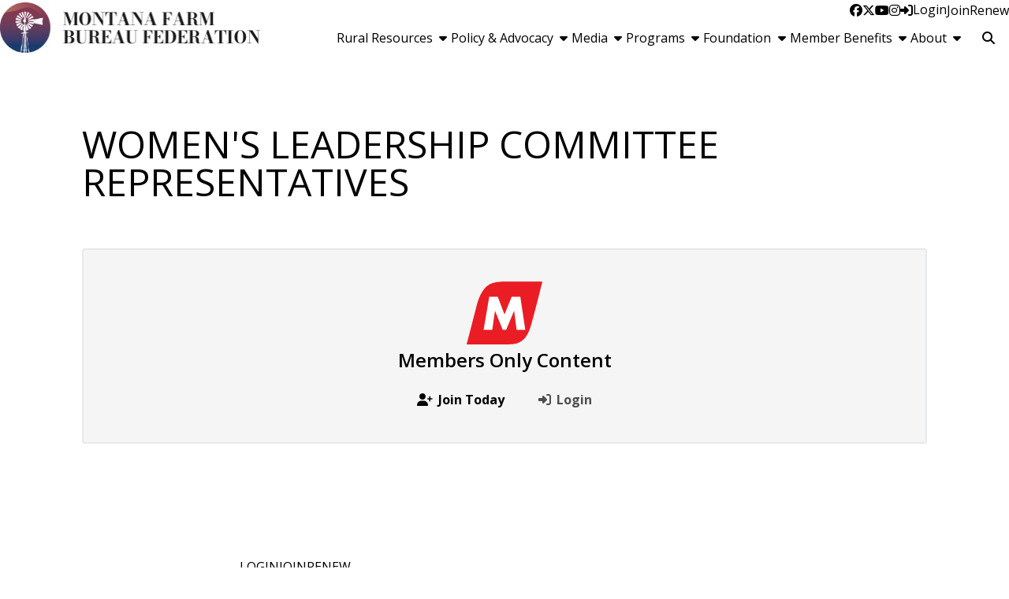

--- FILE ---
content_type: text/html; charset=utf-8
request_url: https://mfbf.org/Programs/Womens-Leadership-Committee/WLC-Contact-Information
body_size: 10343
content:

<!DOCTYPE html>
<html lang="en" class="no-js">
<head>
    <meta http-equiv="X-UA-Compatible" content="IE=edge, chrome=1" charset="utf-8" />
    <meta name="viewport" content="width=device-width, initial-scale=1.0">
    
	<link rel="canonical" href="https://mfbf.org/Programs/Womens-Leadership-Committee/WLC-Contact-Information" />
	<meta name="title" content="Women&#x27;s Leadership Committee Representatives" />
	<meta name="description" content="Looking to get involved in your County Farm Bureau&#x27;s Women&#x27;s Leadership Activities? Reach out to a representative near you!" />
	<!-- Open Graph data -->
	<meta property="fb:app_id" />
	<meta content="article" property="og:type" />
	<meta property="og:url" content="https://mfbf.org/Programs/Womens-Leadership-Committee/WLC-Contact-Information" />
	<meta property="og:title" content="Women&#x27;s Leadership Committee Representatives" />
		<meta property="og:image" content="https://mfbf.org/Page/shareImage?pageId=137" />
	<meta property="og:description" content="Looking to get involved in your County Farm Bureau&#x27;s Women&#x27;s Leadership Activities? Reach out to a representative near you!" />
	<meta property="og:site_name" content="mfbf.org" />
	<!-- Twitter Card data -->
	<meta content="summary_large_image" name="twitter:card" />
		<meta name="twitter:image:src" content="https://mfbf.org/Page/shareImage?pageId=137" />
	<meta name="twitter:site" content="MTFarmBureau" />
	<meta name="twitter:title" content="Women&#x27;s Leadership Committee Representatives" />
	<meta name="twitter:description" content="Looking to get involved in your County Farm Bureau&#x27;s Women&#x27;s Leadership Activities? Reach out to a representative near you!" />
	<meta name="twitter:creator" content="MTFarmBureau" />

    <title>Women&#x27;s Leadership Committee Representatives</title>
    <link rel="preconnect" href="https://fonts.googleapis.com">
    <link rel="preconnect" href="https://fonts.gstatic.com" crossorigin>
    
    <link rel="preload stylesheet" as="style" type="text/css" href="https://fonts.googleapis.com/css2?family=Open+Sans:ital,wght@0,300;0,400;0,600;0,700;0,800;1,300;1,400;1,600;1,700;1,800&display=swap">
    <link rel="preload" href="/bundle/webfonts/fa-brands-400.woff2" as="font" type="font/woff2" crossorigin="anonymous">
    <link rel="preload" href="/bundle/webfonts/fa-solid-900.woff2" as="font" type="font/woff2" crossorigin="anonymous">
    <link rel="preload stylesheet" as="style" type="text/css" href="/bundle/css/contentlayout.min.css?v=qr74FEAYCF7zOdyAKb8D3gKH1HgOHIy2DZU7gxoAFug" />
    <link type="text/css" href="/bundle/css/print.min.css?v=45s_YhAQs9H92oFx6Ix9kmGIJPoUdAWjXpt3Mk6exko" rel="stylesheet" media="print" />
    <!-- Global site tag (gtag.js) - Google Analytics -->
<script async src="https://www.googletagmanager.com/gtag/js?id=UA-19217557-1"></script>
<script>
  window.dataLayer = window.dataLayer || [];
  function gtag(){dataLayer.push(arguments);}
  gtag('js', new Date());

  gtag('config', 'UA-19217557-1');
</script>
 <script>(function(i, s, o, g, r, a, m){i['GoogleAnalyticsObject'] = r; i[r] = i[r] || function(){(i[r].q = i[r].q ||[]).push(arguments)},i[r].l = 1 * new Date(); a = s.createElement(o),m = s.getElementsByTagName(o)[0]; a.async = 1; a.src = g; m.parentNode.insertBefore(a, m)})(window, document,'script','https://www.google-analytics.com/analytics.js','ga'); ga('create','UA-19217557-1', {'siteSpeedSampleRate': 100, 'cookieFlags': 'max-age=7200;secure;samesite=none'} );ga('send', 'pageview'); </script>

    
    <!-- generics -->

<link rel="icon" type="image/x-icon" href="/Website/getFavicon?size=16&amp;name=favicon" sizes="16x16">
<link rel="icon" type="image/x-icon" href="/Website/getFavicon?size=32&amp;name=favicon" sizes="32x32">
<link rel="icon" type="image/x-icon" href="/Website/getFavicon?size=57&amp;name=favicon" sizes="57x57">
<link rel="icon" type="image/x-icon" href="/Website/getFavicon?size=76&amp;name=favicon" sizes="76x76">
<link rel="icon" type="image/x-icon" href="/Website/getFavicon?size=96&amp;name=favicon" sizes="96x96">
<link rel="icon" type="image/x-icon" href="/Website/getFavicon?size=128&amp;name=favicon" sizes="128x128">
<link rel="icon" type="image/x-icon" href="/Website/getFavicon?size=192&amp;name=favicon" sizes="192x192">
<link rel="icon" type="image/x-icon" href="/Website/getFavicon?size=228&amp;name=favicon" sizes="228x228">

<!-- Android -->
<link rel="shortcut icon" sizes="196x196" type="image/x-icon" href="/Website/getFavicon?size=16&amp;name=favicon">

<!-- iOS -->
<link rel="apple-touch-icon" type="image/x-icon" href="/Website/getFavicon?size=57&amp;name=apple-touch-icon" sizes="57x57">
<link rel="apple-touch-icon" type="image/x-icon" href="/Website/getFavicon?size=120&amp;name=apple-touch-icon" sizes="120x120">
<link rel="apple-touch-icon" type="image/x-icon" href="/Website/getFavicon?size=152&amp;name=apple-touch-icon" sizes="152x152">
<link rel="apple-touch-icon" type="image/x-icon" href="/Website/getFavicon?size=180&amp;name=apple-touch-icon" sizes="180x180">

<!-- Windows 8 IE 10-->

    
    
            <link type="text/css" href="/Website/css/css-042325-102301?themeId=6" rel="stylesheet" />



</head>
<body>


<script src="/bundle/js/jquery.min.js?v=EukUIKc5rOS7EWX1GmvGrdrjziB07QY7zGBQZ4KLd0g"></script>



<aside class="bs-item browser-select">
    <div class="bs-content">
        <h2 class="h1">Your Browser is Out-of-date!</h2>
        <p class="lead">It appears you're visiting this site with a browser that is <strong>old and unsupported</strong>.</p>
        <p class="lead">To continue using this site and its features, you will need to use a newer browser.</p>
        <hr>
        <div class="grid-x grid-margin-x grid-margin-y medium-up-3">
            <div class="cell card bs-recommended" data-card-special="true">
                <div class="card-section card-header">
                    <p class="overline">Google</p>
                    <h3 class="h4"><span class="fab fa-chrome fa-fw" aria-hidden="true"></span> Chrome</h3>
                </div>
                <div class="card-section card-body">
                    <p>The world's most used browser.</p>
                </div>
                <div class="card-section card-footer">
                    <a class="button primary" href="https://www.google.com/chrome/" target="_blank" rel="noreferrer">
                        <span class="button-text">Get Chrome</span>
                        <span class="button-icon fas fa-long-arrow-alt-right" aria-hidden="true"></span>
                    </a>
                </div>
            </div>
            <div class="cell card">
                <div class="card-section card-header">
                    <p class="overline">Microsoft</p>
                    <h3 class="h4"><span class="fab fa-edge fa-fw" aria-hidden="true"></span> Edge</h3>
                </div>
                <div class="card-section card-body">
                    <p><strong>Internet Explorer</strong> for the modern age.</p>
                </div>
                <div class="card-section card-footer">
                    <a class="button subtle" href="https://www.microsoft.com/en-us/edge" target="_blank" rel="noreferrer">
                        <span class="button-text">Get Edge</span>
                        <span class="button-icon fas fa-long-arrow-alt-right" aria-hidden="true"></span>
                    </a>
                </div>
            </div>
            <div class="cell card">
                <div class="card-section card-header">
                    <p class="overline">Mozilla</p>
                    <h3 class="h4"><span class="fab fa-firefox fa-fw" aria-hidden="true"></span> Firefox</h3>
                </div>
                <div class="card-section card-body">
                    <p>A great alternative browser focused on user privacy.</p>
                </div>
                <div class="card-section card-footer">
                    <a class="button subtle" href="https://www.mozilla.org/en-US/firefox/new/" target="_blank" rel="noreferrer">
                        <span class="button-text">Get Firefox</span>
                        <span class="button-icon fas fa-long-arrow-alt-right" aria-hidden="true"></span>
                    </a>
                </div>
            </div>
        </div>
    </div>
</aside>
<div class="bs-item bs-overlay"></div>


 <script type="text/javascript">
!function(T,l,y){var S=T.location,k="script",D="connectionString",C="ingestionendpoint",I="disableExceptionTracking",E="ai.device.",b="toLowerCase",w="crossOrigin",N="POST",e="appInsightsSDK",t=y.name||"appInsights";(y.name||T[e])&&(T[e]=t);var n=T[t]||function(d){var g=!1,f=!1,m={initialize:!0,queue:[],sv:"5",version:2,config:d};function v(e,t){var n={},a="Browser";return n[E+"id"]=a[b](),n[E+"type"]=a,n["ai.operation.name"]=S&&S.pathname||"_unknown_",n["ai.internal.sdkVersion"]="javascript:snippet_"+(m.sv||m.version),{time:function(){var e=new Date;function t(e){var t=""+e;return 1===t.length&&(t="0"+t),t}return e.getUTCFullYear()+"-"+t(1+e.getUTCMonth())+"-"+t(e.getUTCDate())+"T"+t(e.getUTCHours())+":"+t(e.getUTCMinutes())+":"+t(e.getUTCSeconds())+"."+((e.getUTCMilliseconds()/1e3).toFixed(3)+"").slice(2,5)+"Z"}(),name:"Microsoft.ApplicationInsights."+e.replace(/-/g,"")+"."+t,sampleRate:100,tags:n,data:{baseData:{ver:2}}}}var h=d.url||y.src;if(h){function a(e){var t,n,a,i,r,o,s,c,u,p,l;g=!0,m.queue=[],f||(f=!0,t=h,s=function(){var e={},t=d.connectionString;if(t)for(var n=t.split(";"),a=0;a<n.length;a++){var i=n[a].split("=");2===i.length&&(e[i[0][b]()]=i[1])}if(!e[C]){var r=e.endpointsuffix,o=r?e.location:null;e[C]="https://"+(o?o+".":"")+"dc."+(r||"services.visualstudio.com")}return e}(),c=s[D]||d[D]||"",u=s[C],p=u?u+"/v2/track":d.endpointUrl,(l=[]).push((n="SDK LOAD Failure: Failed to load Application Insights SDK script (See stack for details)",a=t,i=p,(o=(r=v(c,"Exception")).data).baseType="ExceptionData",o.baseData.exceptions=[{typeName:"SDKLoadFailed",message:n.replace(/\./g,"-"),hasFullStack:!1,stack:n+"\nSnippet failed to load ["+a+"] -- Telemetry is disabled\nHelp Link: https://go.microsoft.com/fwlink/?linkid=2128109\nHost: "+(S&&S.pathname||"_unknown_")+"\nEndpoint: "+i,parsedStack:[]}],r)),l.push(function(e,t,n,a){var i=v(c,"Message"),r=i.data;r.baseType="MessageData";var o=r.baseData;return o.message='AI (Internal): 99 message:"'+("SDK LOAD Failure: Failed to load Application Insights SDK script (See stack for details) ("+n+")").replace(/\"/g,"")+'"',o.properties={endpoint:a},i}(0,0,t,p)),function(e,t){if(JSON){var n=T.fetch;if(n&&!y.useXhr)n(t,{method:N,body:JSON.stringify(e),mode:"cors"});else if(XMLHttpRequest){var a=new XMLHttpRequest;a.open(N,t),a.setRequestHeader("Content-type","application/json"),a.send(JSON.stringify(e))}}}(l,p))}function i(e,t){f||setTimeout(function(){!t&&m.core||a()},500)}var e=function(){var n=l.createElement(k);n.src=h;var e=y[w];return!e&&""!==e||"undefined"==n[w]||(n[w]=e),n.onload=i,n.onerror=a,n.onreadystatechange=function(e,t){"loaded"!==n.readyState&&"complete"!==n.readyState||i(0,t)},n}();y.ld<0?l.getElementsByTagName("head")[0].appendChild(e):setTimeout(function(){l.getElementsByTagName(k)[0].parentNode.appendChild(e)},y.ld||0)}try{m.cookie=l.cookie}catch(p){}function t(e){for(;e.length;)!function(t){m[t]=function(){var e=arguments;g||m.queue.push(function(){m[t].apply(m,e)})}}(e.pop())}var n="track",r="TrackPage",o="TrackEvent";t([n+"Event",n+"PageView",n+"Exception",n+"Trace",n+"DependencyData",n+"Metric",n+"PageViewPerformance","start"+r,"stop"+r,"start"+o,"stop"+o,"addTelemetryInitializer","setAuthenticatedUserContext","clearAuthenticatedUserContext","flush"]),m.SeverityLevel={Verbose:0,Information:1,Warning:2,Error:3,Critical:4};var s=(d.extensionConfig||{}).ApplicationInsightsAnalytics||{};if(!0!==d[I]&&!0!==s[I]){var c="onerror";t(["_"+c]);var u=T[c];T[c]=function(e,t,n,a,i){var r=u&&u(e,t,n,a,i);return!0!==r&&m["_"+c]({message:e,url:t,lineNumber:n,columnNumber:a,error:i}),r},d.autoExceptionInstrumented=!0}return m}(y.cfg);function a(){y.onInit&&y.onInit(n)}(T[t]=n).queue&&0===n.queue.length?(n.queue.push(a),n.trackPageView({})):a()}(window,document,{
src: "https://js.monitor.azure.com/scripts/b/ai.2.min.js", // The SDK URL Source
// name: "appInsights", // Global SDK Instance name defaults to "appInsights" when not supplied
// ld: 0, // Defines the load delay (in ms) before attempting to load the sdk. -1 = block page load and add to head. (default) = 0ms load after timeout,
// useXhr: 1, // Use XHR instead of fetch to report failures (if available),
crossOrigin: "anonymous", // When supplied this will add the provided value as the cross origin attribute on the script tag
// onInit: null, // Once the application insights instance has loaded and initialized this callback function will be called with 1 argument -- the sdk instance (DO NOT ADD anything to the sdk.queue -- As they won't get called)
cfg: { // Application Insights Configuration
    connectionString: "InstrumentationKey=02cdc969-1360-4675-bc65-417e9a2dd068;IngestionEndpoint=https://centralus-2.in.applicationinsights.azure.com/;LiveEndpoint=https://centralus.livediagnostics.monitor.azure.com/"
}});
</script>




<!-- //////////////////////////////////////////////////////////////////////////////// --> <!-- START: Site Header --> <!-- //////////////////////////////////////////////////////////////////////////////// --><header class="site-header masonry"><nav class="site-nav"><div class="site-nav-section site-logo"><a class="logo-block" href="/"><img class="logo fr-fic fr-dii" src="/WebsiteThemeFile/file/078e5ece-9178-414b-addb-84eb43b6a28a/logo-mfbf.jpg" alt="Montana Farm Bureau Logo" width="331" height="64"></a></div><div class="site-nav-section site-links"><div class="site-nav-top"><ul class="site-nav-list site-nav-account"><li class="site-nav-item item-social"><a class="site-nav-link social-link" href="https://www.facebook.com/montanafarmbureau" rel="noopener" target="_blank"><span class="fab fa-facebook"></span><span class="sr-only">Facebook</span></a> <a class="site-nav-link social-link" href="https://twitter.com/MTFarmBureau" rel="noopener" target="_blank"><span class="fab fa-x-twitter"></span><span class="sr-only">Twitter</span></a> <a class="site-nav-link social-link" href="https://www.youtube.com/user/MTFarmBureau" rel="noopener" target="_blank"><span class="fab fa-youtube"></span><span class="sr-only">YouTube</span></a> <a class="site-nav-link social-link" href="https://www.instagram.com/montanafarmbureau/" rel="noopener" target="_blank"><span class="fab fa-instagram"></span><span class="sr-only">Instagram</span></a></li><li class="site-nav-item item-account">


    <a class="login-button" href="/user/login">
        <span class="button-icon fas fa-sign-in-alt" aria-hidden="true"></span>
        <span class="button-text">Login</span>
    </a>
</li><li class="site-nav-item item-join"><a class="site-nav-link link-join" href="/join">Join</a></li><li class="site-nav-item item-renew"><a class="site-nav-link link-renew" href="/renew">Renew</a></li><li class="site-nav-item item-mobile"><button class="button mobile-button" data-open="mobileMenu" type="button"><span class="button-icon fas fa-bars"></span><span class="button-text sr-only">Toggle Navigation</span></button></li></ul></div><div class="site-nav-bottom"><ul class="site-nav-list site-nav-main"><li class="site-nav-item"><button class="site-nav-link" data-toggle="dd_resources" type="button"><span class="button-text">Rural Resources</span><span class="button-icon fas fa-caret-down fa-fw"></span></button><div class="dropdown-pane" data-dropdown="" id="dd_resources"><ul><li><a href="/Rural-Resources">Overview</a></li><li><a href="/Rural-Resources/Rural-Mental-Health">Rural Mental Health</a></li><li><a href="/Rural-Resources/Teacher-Resources">Teacher Resources</a></li><li><a href="/Rural-Resources/Drought-and-Hay-Resources">Drought and Hay Resources</a></li><li><a href="/Rural-Resources/Agricultural-Safety-Resources">Agricultural Safety Resources</a></li></ul></div></li><li class="site-nav-item"><button class="site-nav-link" data-toggle="dd_policy" type="button"><span class="button-text">Policy &amp; Advocacy</span><span class="button-icon fas fa-caret-down fa-fw"></span></button><div class="dropdown-pane" data-dropdown="" id="dd_policy"><ul><li><a href="/Policy-Advocacy">Overview</a></li><li><a href="/Policy-Advocacy/Priority-Issues">Priority Issues</a></li><li><a href="/Policy-Advocacy/Policy-book">Policy Book</a></li><li><a href="/Policy-Advocacy/Legislative">Legislative</a></li><li><a href="/Policy-Advocacy/Policy-Development">Policy Development</a></li><li><a href="/Policy-Advocacy/Voter-Voice">Voter Voice</a></li><li><a href="/Policy-Advocacy/DC-FlyIn">D.C. Fly-In</a></li></ul></div></li><li class="site-nav-item"><button class="site-nav-link" data-toggle="dd_media" type="button"><span class="button-text">Media</span><span class="button-icon fas fa-caret-down fa-fw"></span></button><div class="dropdown-pane" data-dropdown="" id="dd_media"><ul><li><a href="/Media">Overview</a></li><li><a href="/Media/News">News</a></li><li><a href="/Media/Blog">Blog</a></li><li><a href="/Media/Videos">Videos</a></li><li><a href="/Media/Newswatch">Newswatch</a></li><li><a href="/Media/Spokesman">Spokesman</a></li><li><a href="/Media/News-Brief">News Brief</a></li><li><a href="/Media/Boots-on-the-Hill">Boots on the Hill</a></li></ul></div></li><li class="site-nav-item"><button class="site-nav-link" data-toggle="dd_programs" type="button"><span class="button-text">Programs</span><span class="button-icon fas fa-caret-down fa-fw"></span></button><div class="dropdown-pane" data-dropdown="" id="dd_programs"><ul><li><a href="/Programs">Overview</a></li><li><a href="/Programs/Womens-Leadership-Committee">Women&rsquo;s Leadership Committee</a></li><li><a href="/Programs/Young-Farmers-Ranchers">Young Farmers &amp; Ranchers</a></li><li><a href="/Programs/ACE-Program">ACE Program</a></li><li><a href="/Programs/Montana-Youth-Ag-Literacy">Montana Youth Ag Literacy</a></li><li><a href="/Programs/Promotion-Engagement">Promotion &amp; Engagement</a></li></ul></div></li><li class="site-nav-item"><button class="site-nav-link" data-toggle="dd_foundation" type="button"><span class="button-text">Foundation</span><span class="button-icon fas fa-caret-down fa-fw"></span></button><div class="dropdown-pane" data-dropdown="" id="dd_foundation"><ul><li><a href="/Foundation">Overview</a></li><li><a href="/Foundation/License-Plate">License Plate</a></li><li><a href="/Foundation/Foundation-Grants">Foundation Grants</a></li><li><a href="/Foundation/Foundation-Scholarships">Foundation Scholarships</a></li><li><a href="/Foundation/Centennial-Community-Initiative">Centennial Community Initiative</a></li><li><a href="/Foundation/Youth-Speech-Contest">Youth Speech Contest</a></li><li><a href="/Foundation/Donate-Today">Donate Today!</a></li></ul></div></li><li class="site-nav-item"><button class="site-nav-link" data-toggle="dd_benefits" type="button"><span class="button-text">Member Benefits</span><span class="button-icon fas fa-caret-down fa-fw"></span></button><div class="dropdown-pane" data-dropdown="" id="dd_benefits"><ul><li><a href="/Member-Benefits">Search Benefits</a></li><li><a href="/Benefits/map">Benefits Map</a></li><li><a href="/Benefits/all">All Benefits</a></li></ul></div></li><li class="site-nav-item"><button class="site-nav-link" data-toggle="dd_about" type="button"><span class="button-text">About</span><span class="button-icon fas fa-caret-down fa-fw"></span></button><div class="dropdown-pane" data-dropdown="" id="dd_about"><ul><li><a href="/About">Overview</a></li><li><a href="/About/Officer-and-Board-of-Directors">Officer and Board of Directors</a></li><li><a href="/About/Staff">Staff</a></li><li><a href="/About/Committees">Committees</a></li><li><a href="/About/Events">Events</a></li><li><a href="/About/Contact-Us">Contact Us</a></li></ul></div></li><li class="site-nav-item item-search"><form action="/Search" class="form site-search" method="get"><div class="form-group"><div class="input-group"><label class="input-group-label sr-only" for="q">Search</label> &nbsp;<input class="form-control input-group-field" id="q" name="q" placeholder="Search" type="search"><div class="input-group-button"><button class="button search-button" type="submit"><span class="button-icon fas fa-search"></span><span class="button-text sr-only">Search SITENAME.org</span></button></div></div></div></form></li></ul></div></div><div class="reveal full site-mobile-menu" data-reveal="" id="mobileMenu"><button class="button close-button" data-close="" type="button"><span class="fas fa-times fa-fw"></span><span class="sr-only">Close This Modal</span></button><div class="modal-section modal-header"><h2 class="modal-title"><span class="sr-only">Montana Farm Bureau</span> <a class="logo-block" href="/"><img class="logo logo-mobile fr-fic fr-dii" src="/WebsiteThemeFile/file/078e5ece-9178-414b-addb-84eb43b6a28a/logo-mfbf.jpg" alt="Montana Farm Bureau Logo" width="331" height="64"></a></h2></div><div class="modal-section modal-body"><ul class="site-nav-list site-nav-mobile"><li class="site-nav-item"><a class="button expanded search-button" href="/search"><span class="button-icon fas fa-search"></span><span class="button-text">Search</span></a></li><li class="site-nav-item item-membership"><a class="button join-button" href="/join">Join</a> <a class="button renew-button" href="/renew">Renew</a></li><li class="site-nav-item"><a class="site-nav-link" href="/rural-resources">Rural Resources</a></li><li class="site-nav-item"><a class="site-nav-link" href="/policy-advocacy">Policy &amp; Advocacy</a></li><li class="site-nav-item"><a class="site-nav-link" href="/media">Media</a></li><li class="site-nav-item"><a class="site-nav-link" href="/programs">Programs</a></li><li class="site-nav-item"><a class="site-nav-link" href="/foundation">Foundation</a></li><li class="site-nav-item"><a class="site-nav-link" href="/benefits">Memberships</a></li><li class="site-nav-item"><a class="site-nav-link" href="/about">About</a></li><li class="site-nav-item item-social"><a class="site-nav-link social-link" href="https://www.facebook.com/montanafarmbureau" rel="noopener" target="_blank"><span class="fab fa-facebook"></span><span class="sr-only">Facebook</span></a> <a class="site-nav-link social-link" href="https://twitter.com/MTFarmBureau" rel="noopener" target="_blank"><span class="fab fa-twitter"></span><span class="sr-only">Twitter</span></a> <a class="site-nav-link social-link" href="https://www.youtube.com/user/MTFarmBureau" rel="noopener" target="_blank"><span class="fab fa-youtube"></span><span class="sr-only">YouTube</span></a> <a class="site-nav-link social-link" href="https://www.instagram.com/montanafarmbureau/" rel="noopener" target="_blank"><span class="fab fa-instagram"></span><span class="sr-only">Instagram</span></a></li></ul></div></div></nav><div class="site-header-tracker"><br></div></header><!-- //////////////////////////////////////////////////////////////////////////////// --> <!-- END: Site Header --> <!-- //////////////////////////////////////////////////////////////////////////////// --> <!-- //////////////////////////////////////////////////////////////////////////////// --> <!-- START: Site Content --> <!-- //////////////////////////////////////////////////////////////////////////////// -->


<main class="main" id="content-window">
    


<div class="grid-container full section-content">
		<div id="reading-pane" class="body-container">
			

    <h1 id="desktop-page-title">Women&#x27;s Leadership Committee Representatives</h1>
    <div class="protected-content members-only-notification">
        <img class="protected-logo mo-logo" id="mo-logo" src="/img/mo-icon.svg" width="100" height="100" alt="Members Only Logo" loading="lazy" />
        <h2 class="protected-title mo-title">Members Only Content</h2>
        <p class="protected-description mo-description"></p>
        <div class="protected-buttons mo-buttons">
            <a class="protected-button mo-button button primary" href="/Join?returnUrl=/Programs/Womens-Leadership-Committee/WLC-Contact-Information">
                <span class="button-icon fas fa-user-plus" aria-hidden="true"></span>
                <span class="button-text">Join Today</span>
            </a>
            <a class="protected-button mo-button button subtle" href="/user/login?returnUrl=/Programs/Womens-Leadership-Committee/WLC-Contact-Information">
                <span class="button-icon fas fa-sign-in-alt" aria-hidden="true"></span>
                <span class="button-text">Login</span>
            </a>
        </div>
    </div>

		</div>
</div>

</main>


<!-- //////////////////////////////////////////////////////////////////////////////// --> <!-- END: Site Content --> <!-- //////////////////////////////////////////////////////////////////////////////// --> <!-- //////////////////////////////////////////////////////////////////////////////// --> <!-- START: Site Footer --> <!-- //////////////////////////////////////////////////////////////////////////////// --><footer class="site-footer general-multipurpose"><div class="site-footer-section site-footer-top"><div class="site-footer-contact"><nav class="site-footer-nav site-footer-nav-account"><ul class="site-footer-nav-list"><li class="site-footer-nav-item item-login"><a class="site-footer-nav-link" href="/user/login">Login</a></li><li class="site-footer-nav-item item-join"><a class="site-footer-nav-link" href="/join">Join</a></li><li class="site-footer-nav-item item-renew"><a class="site-footer-nav-link" href="/order">Renew</a></li></ul></nav><nav class="site-footer-nav site-footer-nav-links"><ul class="site-footer-nav-list"><li class="site-footer-nav-item"><a class="site-footer-nav-link" href="/rural-resources">Rural Resources</a></li><li class="site-footer-nav-item"><a class="site-footer-nav-link" href="/policy-advocacy">Policy &amp; Advocacy</a></li><li class="site-footer-nav-item"><a class="site-footer-nav-link" href="/media">Media</a></li><li class="site-footer-nav-item"><a class="site-footer-nav-link" href="/programs">Programs</a></li><li class="site-footer-nav-item"><a class="site-footer-nav-link" href="/foundation">Foundation</a></li><li><br></li><li class="site-footer-nav-item"><a class="site-footer-nav-link" href="/benefits">Memberships</a></li><li class="site-footer-nav-item"><a class="site-footer-nav-link" href="/about">About</a></li></ul></nav><div class="address-bar"><div class="address-box"><h3 class="overline">Physical Address</h3><address class="address"><p class="address-line line-name">Montana Farm Bureau Federation</p><p class="address-line line-street-1">100 Red Mountain Drive, Suite 101</p><p class="address-line line-locale"><span class="locale-item locale-city">Bozeman</span><span class="locale-item locale-state">MT</span><span class="locale-item locale-postal-code">59718</span></p></address></div><div class="address-box"><h3 class="overline">Contact Us</h3><address class="address"><p class="address-line line-contact"><strong class="contact-item contact-type">Email:</strong> <a class="contact-item contact-email" href="mailto:info@mfbf.org">info@mfbf.org</a></p><p class="address-line line-contact"><strong class="contact-item contact-type">Phone:</strong> <a class="contact-item contact-phone" href="tel:+14065873153">406.587.3153</a></p><p class="address-line line-contact"><a class="button hollow compact" href="/contact">Contact Us</a></p></address></div></div></div><div class="site-footer-about"><img class="logo-fb fr-fic fr-dii" src="/WebsiteThemeFile/file/8e15c633-bac6-4249-a9ae-b40ddb204a9d/logo-fb-white.png" alt="FB" width="120" height="28"><p>The Montana Farm Bureau Federation represents agriculture producers like you as a strong voice in Helena, Washington, D.C., and around the world.</p><p><a class="bold" href="/privacy-policy">Privacy Policy</a></p></div></div><div class="site-footer-section site-footer-bottom"><div class="site-footer-copyright"><p class="fine-print">&copy; Copyright <span class="copyright-year" id="currentYear">2022</span> Montana Farm Bureau. All Right Reserved.</p></div></div></footer><!-- //////////////////////////////////////////////////////////////////////////////// --> <!-- END: Site Footer --> <!-- //////////////////////////////////////////////////////////////////////////////// -->



<script src="/bundle/js/contentlayout.min.js?v=ujZA9rX7PdVR3j1scU60z9aaghKeHkGIEyix7XP9skE"></script>
<script type="text/javascript">
    //use live validate
    Foundation.Abide.defaults.validateOn = "";
    Foundation.Abide.defaults.liveValidate = true;
</script>

<script src="/bundle/js/imageslider.min.js?v=OTtc-pGs20nDKkobOYqOsFWcByUK48FTQGb0FstAV2c"></script> 

	<script type="text/javascript">
	    

	</script>

	<script type="application/ld+json">
    {
        "@context": "http://schema.org",
        "@type": "WebPage",
        "name": "Women&#x27;s Leadership Committee Representatives",
        "description": "Looking to get involved in your County Farm Bureau&#x27;s Women&#x27;s Leadership Activities? Reach out to a representative near you!",
        "url": "/Programs/Womens-Leadership-Committee/WLC-Contact-Information"
    }
    </script>

        <script type="text/javascript" src="/Website/scripts/scripts-042325-102301?themeId=6"></script>





<form action="/Programs/Womens-Leadership-Committee/WLC-Contact-Information" id="__AjaxAntiForgeryForm" method="post"><input name="__RequestVerificationToken" type="hidden" value="CfDJ8Bc5EwuNmXZPoa_T45QSSfPq3w5189Tyq3u8KcawwHlsEMGBUFdaXpO0pLSqjINGtb9z8qQt82Gqmy9POod4jpOovglvNHm72XZPyC3Hv6X8pE3IKvLwSDhj97jXBjof_dzC-tx2Ztc3eA4YcxzGV3c" /></form>
<script>
    $(document).ready(function() {
        $(document).foundation();
    });
    
    /*Added for ticket WP-681*/
    toastr.options.closeButton = true;
    toastr.options.progressBar = true;
    toastr.options.closeMethod = 'fadeOut';
    toastr.options.closeDuration = 300;

    let form = $('#__AjaxAntiForgeryForm');
    let antiForgeryToken = $("input[name=__RequestVerificationToken]", form).val();
    $.ajaxSetup({
        headers: { 'X-CSRF-TOKEN': antiForgeryToken }
    });
    
    // Check users browser and current version
    // if the browser is out of date or is IE
    // display the browser select overlay div
    // kendo creates custom classes appended to the html
    // k-ie = Internet Explorer
    // k-webkit = Chrome, MS Edge
    // k-ff = Firefox
    // k-safari = Safari
</script>

</body>
</html>





--- FILE ---
content_type: text/css
request_url: https://mfbf.org/Website/css/css-042325-102301?themeId=6
body_size: 4829
content:
@import url('https://fonts.googleapis.com/css2?family=Bodoni+Moda:ital,wght@0,400;0,500;0,600;0,700;0,800;0,900;1,400;1,500;1,600;1,700;1,800;1,900&display=swap');:where(html){--transparent:transparent;--light-gray-100:#FFF;--light-gray-300:#FAFAFA;--light-gray-500:#F0F0F2;--medium-gray-800:#727275;--dark-gray-500:#232C34;--dark-gray-700:#131314;--dark-gray-900:#000;--brand-red-100:;--brand-color-700:#DB2827;--brand-color-300:#8B2942;--brand-color-1000:#A00F34;--brand-yellow-100:;--brand-color-900:#FEF2D9;--brand-color-200:#FFC758;--brand-color-1400:#DEA940;--brand-color-100:#C2B59B;--brand-color-1500:#8B713D;--brand-color-1600:#936B19;--brand-blue-100:;--brand-color-800:#8FA3B7;--brand-color-400:#617991;--brand-color-1200:#264E76;--brand-color-1300:#17538E;--brand-color-1100:#003976;--brand-color-500:#002750;--brand-color-600:#232C34;--size-000:1px;--size-100:.125rem;--size-200:.25rem;--size-300:.5rem;--size-400:.75rem;--size-500:.85rem;--size-600:1rem;--size-700:1.25rem;--size-800:1.5rem;--size-900:2rem;--size-1000:2.5rem;--size-1100:3rem;--fs-tiny:var(--size-300);--fs-fine:var(--size-400);--fs-small:var(--size-500);--fs-default:var(--size-600);--fs-medium:var(--size-700);--fs-big:var(--size-800);--fs-large:var(--size-900);--fs-huge:var(--size-1000);--fs-display:var(--size-1100);--font-weight-100:100;--font-weight-200:200;--font-weight-300:300;--font-weight-400:400;--font-weight-500:500;--font-weight-600:600;--font-weight-700:700;--font-weight-800:800;--font-weight-900:900;--fw-thin:var(--font-weight-100);--fw-extralight:var(--font-weight-200);--fw-light:var(--font-weight-300);--fw-regular:var(--font-weight-400);--fw-medium:var(--font-weight-500);--fw-semibold:var(--font-weight-600);--fw-bold:var(--font-weight-700);--fw-extrabold:var(--font-weight-800);--fw-black:var(--font-weight-900);--font-default-100:'Open Sans',serif;--font-icon-100:'Font Awesome 6 Pro';--font-custom-100:'Bodoni Moda',serif;--site-header-bg-color:var(--light-gray-100);--site-header-border-color:var(--light-gray-500);--site-footer-bg-color:var(--dark-gray-700);--site-footer-about-bg-color:var(--site-footer-bg-color);--site-footer-contact-bg-color:var(--site-footer-bg-color);--site-footer-top-bg-color:var(--site-footer-bg-color);--site-footer-bottom-bg-color:var(--dark-gray-900);--site-footer-text-color:var(--light-gray-100);--site-footer-link-color:var(--site-footer-text-color)}body{--body-bg-color:var(--light-gray-100);--body-text-color:var(--dark-gray-700);background-color:var(--body-bg-color);color:var(--body-text-color)}h1,.h1,h2,.h2,h3,.h3,h4,.h4,h5,.h5,h6,.h6,.subheader{text-wrap:balance;word-break:initial;overflow-wrap:initial;hyphens:initial}h1,.h1,h2,.h2,h3,.h3{font-family:var(--font-custom-100);font-weight:var(--fw-bold)}h1,.h1{text-transform:uppercase;margin-block-end:1.25em}a,.link{font-weight:var(--fw-semibold);word-break:break-word;-webkit-hyphens:unset;hyphens:unset}a:hover,.link:hover{text-decoration-thickness:var(--size-100);text-underline-offset:var(--size-200)}a:focus,.link:focus{outline:var(--size-100) solid;text-decoration:none;border-radius:var(--size-200)}.button,.button.primary,a.button,a.button.primary,button.button,button.button.primary{color:var(--dark-gray-700);background-color:var(--brand-color-100);box-shadow:none!important}.button:hover,.button:focus,.button.primary:hover,.button.primary:focus,a.button:hover,a.button:focus,a.button.primary:hover,a.button.primary:focus,button.button:hover,button.button:focus,button.button.primary:hover,button.button.primary:focus{color:var(--dark-gray-700);background-color:var(--brand-color-200)}hr.compact{max-width:var(--size-900);margin-block:var(--size-600)}.l-top-image>img{width:100%;aspect-ratio:16/3;object-fit:cover;object-position:center}.lead{font-family:var(--font-default-100);font-weight:var(--fw-extralight)}.square{width:100%;aspect-ratio:1/1}.thumbnail{border-radius:1rem}.thumbnail.square{object-fit:cover;object-position:center}.accordion{background-color:var(--light-gray-100);display:grid;border-color:var(--light-gray-500)!important}.accordion-item:first-child>:first-child,:last-child:not(.is-active)>.accordion-title{border-radius:var(--size-200)}.accordion-title:hover,.accordion-title:focus{z-index:1;outline-offset:unset}.accordion-title:hover,.accordion-title:focus,.accordion-item.is-active .accordion-title{background-color:var(--light-gray-500)}.accordion-title::before{position:absolute;margin:unset!important}.accordion-content{border-color:var(--light-gray-500)!important}.accordion-item:nth-child(1n+2){border-block-start:var(--size-100) solid var(--light-gray-500)}.site-header{position:relative;z-index:1001;background-color:var(--site-header-bg-color);box-shadow:0 0 0 rgb(0 0 0 / 0);will-change:box-shadow;transition:box-shadow .15s ease-in-out}.site-header-tracker{content:'';height:var(--size-100);background-color:var(--site-header-border-color);width:100%;display:block}.site-header.fixed{position:fixed;width:100%;box-shadow:0 var(--size-900) 4rem -1rem rgb(0 0 0 / 32%)}.site-nav{display:grid;position:relative}.site-nav .dropdown-pane.is-open{left:0!important;top:calc(100% + var(--size-100))!important;border-radius:0;width:100%;max-width:unset}.site-nav .dropdown-pane ul{display:flex;padding-inline:var(--size-600);list-style:none;align-items:center;justify-content:center;background-color:var(--light-gray-500);background-image:linear-gradient(to bottom,var(--brand-color-300),var(--brand-color-1100))}.site-nav .dropdown-pane li{border:none!important;width:unset}.site-nav .dropdown-pane a{padding:var(--size-800) var(--size-600);font-size:var(--fs-small);color:var(--light-gray-100)}.site-nav .dropdown-pane a:hover,.site-nav .dropdown-pane a:focus{background-color:rgb(0 0 0 / 32%);border-color:var(--transparent)}.site-nav .dropdown-pane a:focus{border-radius:unset;outline-offset:-0.5rem;outline-color:rgb(255 255 255 / 32%)}.site-nav-section{display:flex}.site-header.fixed .site-logo{display:none}.site-logo{border-block-end:var(--size-100) solid var(--light-gray-500)}.site-logo .logo-block{text-align:center;padding:var(--size-200) var(--size-600);height:100%;display:inline-flex;align-items:center;width:100%}.site-logo .logo-block:hover,.site-logo .logo-block:focus{background-color:var(--site-header-border-color)}.site-logo .logo-block .logo{max-width:14rem}.site-links{display:grid;width:100%}.site-nav-item{flex:1 0 0;display:inline-flex;align-items:center;justify-content:stretch;height:100%}.site-nav-top{text-align:right}.site-nav-bottom{text-align:right;border-block-start:var(--size-100) solid var(--site-header-border-color);display:none}.site-header.fixed .site-nav-bottom{display:none}.site-nav-bottom .site-nav-item{flex:none;display:flex}.site-nav-item.site-logo{display:none}.site-nav-bottom.fixed .site-logo{display:block;margin-inline:0 auto;border-inline-end:var(--size-100) solid var(--site-header-border-color)}.site-nav-bottom .site-nav-link{display:inline-flex;flex-direction:column;line-height:.75;border-radius:var(--size-200)!important;padding-inline:var(--size-300)!important;font-size:var(--fs-fine)}.myaccount-button,.login-button,.link-renew,.link-join{font-size:var(--fs-fine)}.site-nav-bottom .site-nav-link:focus{background-color:var(--transparent)!important;color:var(--dark-gray-700)!important}.site-nav-bottom .site-nav-link[aria-expanded="true"] .button-icon{rotate:180deg}.site-nav-bottom .site-nav-link:focus::before,.site-nav-bottom .site-nav-link[aria-expanded="true"]::before{content:'';display:block;width:100%;height:var(--size-100);bottom:0;position:absolute;background-color:var(--brand-color-300)}.site-nav-bottom .site-nav-link[aria-expanded="true"]::after{content:'';display:block;width:var(--size-100);height:1.125rem;position:absolute;bottom:calc(0rem - 1.125rem);background-color:var(--brand-color-300)}.fixed .site-nav-bottom .site-nav-link[aria-expanded="true"]::after{height:1.625rem;bottom:calc(0rem - 1.625rem)}.site-nav-link,.myaccount-button,.login-button{position:relative;padding:var(--size-600)!important;display:inline-flex;text-align:center;align-items:center;justify-content:center;font-weight:var(--fw-bold);width:100%;color:var(--dark-gray-700);background-color:var(--transparent)!important;box-shadow:none!important;border:none!important;border-radius:0!important}.site-nav-link.social-link{padding:var(--size-300)!important;border-radius:var(--size-200)!important}.site-nav-link:hover,.site-nav-link:focus,.myaccount-button:hover,.myaccount-button:focus,.login-button:hover,.login-button:focus{text-decoration:none;background-color:var(--brand-color-400)!important;color:var(--light-gray-100)!important}.site-nav-account{padding:0}.myaccount-button{line-height:1.6}#myaccount-dd .dd-list{min-width:unset;max-width:unset;width:unset;border-radius:0;display:grid;align-items:unset;justify-content:unset;padding-block:.5rem;padding-inline:0}#myaccount-dd .dd-link{padding:.5rem 1rem}.site-nav-main{display:flex;align-items:center;justify-content:flex-end;height:100%;padding:0}.item-social,.item-join,.item-renew,.item-search{display:none}.item-search{flex:none!important}.item-social{padding-inline:var(--size-300)}.item-mobile{flex:0}.mobile-button{border-radius:0!important;border:none!important;padding:var(--size-600)!important;line-height:1.6!important}.site-search{padding:var(--size-600);width:100%}.site-search .form-control{border-radius:var(--size-200) 0 0 var(--size-200);display:none}.site-search .form-control+.input-group-button .button{border-radius:var(--size-200)}#mobileMenu{max-width:100vw!important;top:0!important;left:unset!important;transform:unset!important;margin:0!important;background-color:var(--light-gray-100);z-index:10000}.site-mobile-menu .modal-header{padding:var(--size-200) var(--size-600);text-align:center;border-block-end:var(--size-100) solid var(--site-header-border-color);margin-block-end:var(--size-600)}.site-mobile-menu .logo-mobile{max-width:14rem}.site-mobile-menu .modal-body{padding-inline:var(--size-600)}.site-nav-mobile{flex-direction:column;align-items:flex-start;justify-content:flex-start;padding:0}.site-nav-mobile .site-nav-item{width:100%;align-items:flex-start;justify-content:flex-start;text-align:left}.item-membership{display:flex;margin-block:var(--size-200) var(--size-300)}.item-membership .button{flex:1 0 0}.site-nav-mobile .item-social{display:inline-flex;padding:0;margin-block-start:var(--size-300);padding-block-start:var(--size-300);border-block-start:var(--size-100) solid var(--light-gray-900)}.site-nav-mobile .social-link{padding:var(--size-600)!important}@media only screen and (min-width:480px){.site-logo{max-width:23rem;width:fit-content;border-block-end:none;border-inline-end:var(--size-100) solid var(--site-header-border-color)}.site-header.fixed .site-logo{display:unset}.site-nav{display:flex}.site-mobile-menu .modal-header{padding-block:.4rem;text-align:left}}@media only screen and (min-width:768px){#myaccount-dd .dd-list{display:flex;align-items:center;justify-content:center;padding-block:0;padding-inline:1rem}#myaccount-dd .dd-link{padding:var(--size-800) var(--size-600)}}@media only screen and (min-width:1025px){.site-header.fixed .site-nav-top{display:none}.site-header.fixed .site-nav-bottom{display:block}.site-logo .logo-block{padding-block:var(--size-600)}.site-nav-bottom{display:block}.site-nav-item{flex:1 0 auto}.item-social,.item-join,.item-renew,.item-search{display:inline-flex}.item-mobile{display:none!important}.myaccount-button{width:unset}.site-search .form-control{max-width:unset}}@media only screen and (min-width:1120px){.site-nav-bottom .site-nav-link{flex-direction:row}}@media only screen and (min-width:1200px){.site-logo{width:100%}.site-logo .logo-block .logo{max-width:unset}}@media only screen and (min-width:1360px){.site-nav-bottom .site-nav-link,.myaccount-button,.login-button,.link-renew,.link-join{font-size:var(--fs-small)}}@media only screen and (min-width:1600px){.site-search .form-control{display:block}.site-search .form-control+.input-group-button .button{border-radius:0 var(--size-200) var(--size-200) 0}}.side-nav-container::after{content:'';position:absolute;width:var(--size-100);background-color:var(--light-gray-500);height:100%;top:0;right:0;z-index:-1}.side-nav-container.off-canvas,.side-nav-container.off-canvas.is-open{background-color:var(--brand-color-500);padding-block:var(--size-600)}.side-nav-container.off-canvas.is-open+.js-off-canvas-overlay{background-image:linear-gradient(to right,rgb(0 0 0 / 90%),rgb(0 0 0 / 60%))}.side-section{position:relative}.side-section+.side-section{color:var(--light-gray-100);border-top-color:rgb(255 255 255 / 16%)}.side-header{font-size:var(--fs-default);text-transform:unset;letter-spacing:unset}.side-link{padding-block:var(--size-600);padding-inline:var(--size-900);font-weight:var(--fw-semibold);color:var(--light-gray-100);line-height:1.25;border-inline-end:var(--size-100) solid var(--transparent)}.side-link:hover,.side-link:focus{color:var(--light-gray-100);background-color:rgb(0 0 0 / 24%);text-decoration:none;border-inline-end-color:var(--brand-color-700);border-radius:unset}.side-link:focus{outline-offset:-0.5rem;outline-color:rgb(255 255 255 / 32%)}.secondary-link{font-size:var(--fs-fine);color:var(--brand-color-800);padding-block:.75em}.side-item+.side-item{border:0}.active>.side-link{color:var(--dark-gray-700);background-color:var(--light-gray-100);display:flex;justify-content:space-between;align-items:center}.active>.side-link:hover,.active>.side-link:focus{border-inline-end-color:var(--transparent);color:var(--brand-color-700)}.active>.side-link::after{content:'\f111';color:var(--brand-color-800);font-family:var(--font-icon-100);font-weight:var(--fw-black);font-size:var(--fs-fine);position:absolute;right:var(--size-600);top:50%;transform:translateY(-50%)}.active>.side-link:hover::after,.active>.side-link:focus::after{color:var(--brand-color-700)}.site-footer{background-color:var(--site-footer-bg-color);color:var(--site-footer-text-color);display:grid}.site-footer a{color:var(--site-footer-link-color)}.site-footer .button.hollow{border-color:var(--light-gray-100);color:var(--light-gray-100)}.site-footer .button.hollow:hover,.site-footer .button.hollow:focus{background-color:var(--light-gray-100);color:var(--dark-gray-700)}.site-footer-top{display:grid;gap:var(--size-900);padding:var(--size-900) var(--size-600)}.site-footer-contact{flex:1 0 0;background-color:var(--site-footer-contact-bg-color);display:grid;gap:var(--size-900)}.site-footer-nav-list{margin-inline:-1rem;padding:0;list-style:none;display:flex;flex-wrap:wrap}.site-footer-nav-item{display:flex}.site-footer-nav-link{padding:var(--size-300) var(--size-600);font-weight:var(--fw-semibold)}.site-footer-nav-account .site-footer-nav-link{text-transform:uppercase;color:var(--brand-color-200)}.site-footer-nav-account .site-footer-nav-item+.site-footer-nav-item{border-inline-start:var(--size-100) solid var(--brand-color-200)}.site-footer-contact .address-bar{display:flex;flex-direction:column;gap:var(--size-900)}.site-footer-contact .address-box{flex:1 0 0}.site-footer-contact .address-box .overline{color:var(--light-gray-500);font-family:var(--font-default-100)}.site-footer-contact .address-line.line-name{color:var(--light-gray-100);font-size:var(--fs-default)}.site-footer-contact .locale-item+.locale-item{margin-inline-start:.25em}.site-footer-contact .contact-type{color:var(--light-gray-100)}.site-footer-about{text-align:left;font-size:var(--fs-small);background-color:var(--site-footer-about-bg-color);flex-direction:column;max-width:15rem}.logo-fb{margin-block-end:var(--size-600)}.site-footer-bottom{text-align:left;padding:var(--size-600);background-color:var(--site-footer-bottom-bg-color)}.fine-print{font-size:var(--fs-fine)}@media only screen and (min-width:640px){.site-footer-top{display:flex;flex-direction:row-reverse}}@media only screen and (min-width:768px){.site-footer-top{padding:var(--size-900)}.site-footer-bottom{padding-inline:var(--size-900)}}@media only screen and (min-width:1025px){.site-footer-top{gap:4rem;padding:4rem}.site-footer-contact{text-align:unset}.site-footer-contact .address-bar{flex-direction:row;flex-wrap:wrap;gap:4rem}.site-footer-contact .address-box{flex:0 0 auto}.site-footer-bottom{padding-inline:4rem}}.has-background{background:url('https://images.unsplash.com/photo-1492496913980-501348b61469?ixid=MXwxMjA3fDB8MHxwaG90by1wYWdlfHx8fGVufDB8fHw%3D&ixlib=rb-1.2.1&auto=format&fit=crop&w=2134&q=80') no-repeat var(--transparent) center;background-size:cover}.site-section{position:relative}.site-section.has-background::after{content:'';position:absolute;width:100%;height:100%;background-image:linear-gradient(45deg,var(--dark-gray-900),var(--transparent));top:0;z-index:0}.site-section.has-background .site-content{z-index:1}.site-content{position:relative}.site-content-section{padding:var(--size-900) var(--size-600)}.section-heading{--font-size-max:var(--size-1000);font-family:var(--font-custom-100);text-align:center;font-weight:var(--fw-bold);margin-block-end:var(--size-900)}@media only screen and (min-width:1025px){.site-content-section{padding:var(--size-900)}}@media only screen and (min-width:1200px){.site-content-section{padding:4rem}}

--- FILE ---
content_type: text/javascript
request_url: https://mfbf.org/Website/scripts/scripts-042325-102301?themeId=6
body_size: 695
content:
"use strict";

$(window).on('load', function(){
  $(".init").removeClass("init");
});

$(document).ready(function () {

    // Update Copyright year
    var currentYear = new Date().getFullYear();
    $('#currentYear').text(currentYear);

    // Parse URL and split to make a class for body and set active nav items
    var pathName = window.location.pathname.toLowerCase();
    var pageClass = pathName.split('/');
    var $body = $('body');
    var navArray = $(".site-nav-list li a").map(function (i, el) {
        return $(el).text().replace(/\s+/g, "-").toLowerCase();
    }).get();

    if (pathName === '/' || pathName === '/home' || pathName === '/montana-farm-bureau' || pathName === '/home-mockup-2022') {
        $body.addClass('home');
    } else {
        for (var i = 0; i < pageClass.length; i++) {
            var currentPath = pageClass[i];
            var navIndex = navArray.indexOf(currentPath);

            $body.addClass(currentPath);

            if (currentPath != "" && navIndex != -1) {
                // switch (currentPath) {
                //     case 'news':
                //     currentPath = 'news-&-resources';
                //     $(".site-nav-list li").removeClass("active");
                //     break;
                //     default:
                // }

                $(".site-nav-list li").eq(navIndex).addClass("active");
            }
        }
    }

    if ($(".admin-navigation").length > 0) {
        $body.addClass("admin");
    }
$('#formActionWrapper > .button.subtle').removeClass('subtle');
    // HEADER: Masonry
    // Place this within the document ready function
    //var stickyOffset = $('.site-nav-bottom').offset().top;
    var stickyOffset = $('.site-header-tracker').offset().top;
    
    $(window).scroll(function () {
        var sticky = $('.site-header'),
            scroll = $(window).scrollTop();

        if (scroll >= stickyOffset) sticky.addClass('fixed');
        else sticky.removeClass('fixed');
    });
});

--- FILE ---
content_type: text/javascript
request_url: https://mfbf.org/bundle/js/jquery.min.js?v=EukUIKc5rOS7EWX1GmvGrdrjziB07QY7zGBQZ4KLd0g
body_size: 66948
content:
/*! jQuery v3.7.1 | (c) OpenJS Foundation and other contributors | jquery.org/license */
!function(n,t){"use strict";"object"==typeof module&&"object"==typeof module.exports?module.exports=n.document?t(n,!0):function(n){if(!n.document)throw new Error("jQuery requires a window with a document");return t(n)}:t(n)}("undefined"!=typeof window?window:this,function(n,t){"use strict";function nu(n,t,i){var r,e,f=(i=i||u).createElement("script");if(f.text=n,t)for(r in le)(e=t[r]||t.getAttribute&&t.getAttribute(r))&&f.setAttribute(r,e);i.head.appendChild(f).parentNode.removeChild(f)}function et(n){return null==n?n+"":"object"==typeof n||"function"==typeof n?oi[dr.call(n)]||"object":typeof n}function ki(n){var t=!!n&&"length"in n&&n.length,i=et(n);return!e(n)&&!ft(n)&&("array"===i||0===t||"number"==typeof t&&0<t&&t-1 in n)}function s(n,t){return n.nodeName&&n.nodeName.toLowerCase()===t.toLowerCase()}function we(n,t){return t?"\0"===n?"�":n.slice(0,-1)+"\\"+n.charCodeAt(n.length-1).toString(16)+" ":"\\"+n}function di(n,t,r){return e(t)?i.grep(n,function(n,i){return!!t.call(n,i,n)!==r}):t.nodeType?i.grep(n,function(n){return n===t!==r}):"string"!=typeof t?i.grep(n,function(n){return-1<d.call(t,n)!==r}):i.filter(t,n,r)}function cu(n,t){while((n=n[t])&&1!==n.nodeType);return n}function st(n){return n}function hi(n){throw n;}function lu(n,t,i,r){var u;try{n&&e(u=n.promise)?u.call(n).done(t).fail(i):n&&e(u=n.then)?u.call(n,t,i):t.apply(void 0,[n].slice(r))}catch(n){i.apply(void 0,[n])}}function li(){u.removeEventListener("DOMContentLoaded",li);n.removeEventListener("load",li);i.ready()}function de(n,t){return t.toUpperCase()}function k(n){return n.replace(be,"ms-").replace(ke,de)}function ni(){this.expando=i.expando+ni.uid++}function vu(n,t,i){var u,r;if(void 0===i&&1===n.nodeType)if(u="data-"+t.replace(no,"-$&").toLowerCase(),"string"==typeof(i=n.getAttribute(u))){try{i="true"===(r=i)||"false"!==r&&("null"===r?null:r===+r+""?+r:ge.test(r)?JSON.parse(r):r)}catch(n){}c.set(n,t,i)}else i=void 0;return i}function pu(n,t,r,u){var s,h,c=20,l=u?function(){return u.cur()}:function(){return i.css(n,t,"")},o=l(),e=r&&r[3]||(i.cssNumber[t]?"":"px"),f=n.nodeType&&(i.cssNumber[t]||"px"!==e&&+o)&&ti.exec(i.css(n,t));if(f&&f[3]!==e){for(o/=2,e=e||f[3],f=+o||1;c--;)i.style(n,t,f+e),(1-h)*(1-(h=l()/o||.5))<=0&&(c=0),f/=h;f*=2;i.style(n,t,f+e);r=r||[]}return r&&(f=+f||+o||0,s=r[1]?f+(r[1]+1)*r[2]:+r[2],u&&(u.unit=e,u.start=f,u.end=s)),s}function lt(n,t){for(var h,f,a,s,c,l,e,o=[],u=0,v=n.length;u<v;u++)(f=n[u]).style&&(h=f.style.display,t?("none"===h&&(o[u]=r.get(f,"display")||null,o[u]||(f.style.display="")),""===f.style.display&&ii(f)&&(o[u]=(e=c=s=void 0,c=(a=f).ownerDocument,l=a.nodeName,(e=gi[l])||(s=c.body.appendChild(c.createElement(l)),e=i.css(s,"display"),s.parentNode.removeChild(s),"none"===e&&(e="block"),gi[l]=e)))):"none"!==h&&(o[u]="none",r.set(f,"display",h)));for(u=0;u<v;u++)null!=o[u]&&(n[u].style.display=o[u]);return n}function l(n,t){var r;return r="undefined"!=typeof n.getElementsByTagName?n.getElementsByTagName(t||"*"):"undefined"!=typeof n.querySelectorAll?n.querySelectorAll(t||"*"):[],void 0===t||t&&s(n,t)?i.merge([n],r):r}function nr(n,t){for(var i=0,u=n.length;i<u;i++)r.set(n[i],"globalEval",!t||r.get(t[i],"globalEval"))}function du(n,t,r,u,f){for(var e,o,p,c,w,a,s=t.createDocumentFragment(),y=[],h=0,b=n.length;h<b;h++)if((e=n[h])||0===e)if("object"===et(e))i.merge(y,e.nodeType?[e]:e);else if(ku.test(e)){for(o=o||s.appendChild(t.createElement("div")),p=(wu.exec(e)||["",""])[1].toLowerCase(),c=v[p]||v._default,o.innerHTML=c[1]+i.htmlPrefilter(e)+c[2],a=c[0];a--;)o=o.lastChild;i.merge(y,o.childNodes);(o=s.firstChild).textContent=""}else y.push(t.createTextNode(e));for(s.textContent="",h=0;e=y[h++];)if(u&&-1<i.inArray(e,u))f&&f.push(e);else if(w=ct(e),o=l(s.appendChild(e),"script"),w&&nr(o),r)for(a=0;e=o[a++];)bu.test(e.type||"")&&r.push(e);return s}function at(){return!0}function vt(){return!1}function ir(n,t,r,u,f,e){var o,s;if("object"==typeof t){for(s in"string"!=typeof r&&(u=u||r,r=void 0),t)ir(n,s,r,u,t[s],e);return n}if(null==u&&null==f?(f=r,u=r=void 0):null==f&&("string"==typeof r?(f=u,u=void 0):(f=u,u=r,r=void 0)),!1===f)f=vt;else if(!f)return n;return 1===e&&(o=f,(f=function(n){return i().off(n),o.apply(this,arguments)}).guid=o.guid||(o.guid=i.guid++)),n.each(function(){i.event.add(this,t,f,u,r)})}function vi(n,t,u){u?(r.set(n,t,!1),i.event.add(n,t,{namespace:!1,handler:function(n){var f,u=r.get(this,t);if(1&n.isTrigger&&this[t]){if(u)(i.event.special[t]||{}).delegateType&&n.stopPropagation();else if(u=a.call(arguments),r.set(this,t,u),this[t](),f=r.get(this,t),r.set(this,t,!1),u!==f)return n.stopImmediatePropagation(),n.preventDefault(),f}else u&&(r.set(this,t,i.event.trigger(u[0],u.slice(1),this)),n.stopPropagation(),n.isImmediatePropagationStopped=at)}})):void 0===r.get(n,t)&&i.event.add(n,t,at)}function gu(n,t){return s(n,"table")&&s(11!==t.nodeType?t:t.firstChild,"tr")&&i(n).children("tbody")[0]||n}function fo(n){return n.type=(null!==n.getAttribute("type"))+"/"+n.type,n}function eo(n){return"true/"===(n.type||"").slice(0,5)?n.type=n.type.slice(5):n.removeAttribute("type"),n}function nf(n,t){var u,o,f,s,h,e;if(1===t.nodeType){if(r.hasData(n)&&(e=r.get(n).events))for(f in r.remove(t,"handle events"),e)for(u=0,o=e[f].length;u<o;u++)i.event.add(t,f,e[f][u]);c.hasData(n)&&(s=c.access(n),h=i.extend({},s),c.set(t,h))}}function yt(n,t,u,o){t=kr(t);var a,b,c,v,s,y,h=0,p=n.length,d=p-1,w=t[0],k=e(w);if(k||1<p&&"string"==typeof w&&!f.checkClone&&ro.test(w))return n.each(function(i){var r=n.eq(i);k&&(t[0]=w.call(this,i,r.html()));yt(r,t,u,o)});if(p&&(b=(a=du(t,n[0].ownerDocument,!1,n,o)).firstChild,1===a.childNodes.length&&(a=b),b||o)){for(v=(c=i.map(l(a,"script"),fo)).length;h<p;h++)s=a,h!==d&&(s=i.clone(s,!0,!0),v&&i.merge(c,l(s,"script"))),u.call(n[h],s,h);if(v)for(y=c[c.length-1].ownerDocument,i.map(c,eo),h=0;h<v;h++)s=c[h],bu.test(s.type||"")&&!r.access(s,"globalEval")&&i.contains(y,s)&&(s.src&&"module"!==(s.type||"").toLowerCase()?i._evalUrl&&!s.noModule&&i._evalUrl(s.src,{nonce:s.nonce||s.getAttribute("nonce")},y):nu(s.textContent.replace(uo,""),s,y))}return n}function tf(n,t,r){for(var u,e=t?i.filter(t,n):n,f=0;null!=(u=e[f]);f++)r||1!==u.nodeType||i.cleanData(l(u)),u.parentNode&&(r&&ct(u)&&nr(l(u,"script")),u.parentNode.removeChild(u));return n}function ui(n,t,r){var o,s,h,u,c=ur.test(t),e=n.style;return(r=r||yi(n))&&(u=r.getPropertyValue(t)||r[t],c&&u&&(u=u.replace(gt,"$1")||void 0),""!==u||ct(n)||(u=i.style(n,t)),!f.pixelBoxStyles()&&rr.test(u)&&oo.test(t)&&(o=e.width,s=e.minWidth,h=e.maxWidth,e.minWidth=e.maxWidth=e.width=u,u=r.width,e.width=o,e.minWidth=s,e.maxWidth=h)),void 0!==u?u+"":u}function uf(n,t){return{get:function(){if(!n())return(this.get=t).apply(this,arguments);delete this.get}}}function fr(n){var t=i.cssProps[n]||of[n];return t||(n in ef?n:of[n]=function(n){for(var i=n[0].toUpperCase()+n.slice(1),t=ff.length;t--;)if((n=ff[t]+i)in ef)return n}(n)||n)}function hf(n,t,i){var r=ti.exec(t);return r?Math.max(0,r[2]-(i||0))+(r[3]||"px"):t}function er(n,t,r,u,f,e){var o="width"===t?1:0,h=0,s=0,c=0;if(r===(u?"border":"content"))return 0;for(;o<4;o+=2)"margin"===r&&(c+=i.css(n,r+nt[o],!0,f)),u?("content"===r&&(s-=i.css(n,"padding"+nt[o],!0,f)),"margin"!==r&&(s-=i.css(n,"border"+nt[o]+"Width",!0,f))):(s+=i.css(n,"padding"+nt[o],!0,f),"padding"!==r?s+=i.css(n,"border"+nt[o]+"Width",!0,f):h+=i.css(n,"border"+nt[o]+"Width",!0,f));return!u&&0<=e&&(s+=Math.max(0,Math.ceil(n["offset"+t[0].toUpperCase()+t.slice(1)]-e-s-h-.5))||0),s+c}function cf(n,t,r){var e=yi(n),o=(!f.boxSizingReliable()||r)&&"border-box"===i.css(n,"boxSizing",!1,e),h=o,u=ui(n,t,e),c="offset"+t[0].toUpperCase()+t.slice(1);if(rr.test(u)){if(!r)return u;u="auto"}return(!f.boxSizingReliable()&&o||!f.reliableTrDimensions()&&s(n,"tr")||"auto"===u||!parseFloat(u)&&"inline"===i.css(n,"display",!1,e))&&n.getClientRects().length&&(o="border-box"===i.css(n,"boxSizing",!1,e),(h=c in n)&&(u=n[c])),(u=parseFloat(u)||0)+er(n,t,r||(o?"border":"content"),h,e,u)+"px"}function p(n,t,i,r,u){return new p.prototype.init(n,t,i,r,u)}function or(){pi&&(!1===u.hidden&&n.requestAnimationFrame?n.requestAnimationFrame(or):n.setTimeout(or,i.fx.interval),i.fx.tick())}function yf(){return n.setTimeout(function(){pt=void 0}),pt=Date.now()}function wi(n,t){var u,r=0,i={height:n};for(t=t?1:0;r<4;r+=2-t)i["margin"+(u=nt[r])]=i["padding"+u]=n;return t&&(i.opacity=i.width=n),i}function pf(n,t,i){for(var u,f=(w.tweeners[t]||[]).concat(w.tweeners["*"]),r=0,e=f.length;r<e;r++)if(u=f[r].call(i,t,n))return u}function w(n,t,r){var o,s,h=0,a=w.prefilters.length,f=i.Deferred().always(function(){delete l.elem}),l=function(){if(s)return!1;for(var o=pt||yf(),t=Math.max(0,u.startTime+u.duration-o),i=1-(t/u.duration||0),r=0,e=u.tweens.length;r<e;r++)u.tweens[r].run(i);return f.notifyWith(n,[u,i,t]),i<1&&e?t:(e||f.notifyWith(n,[u,1,0]),f.resolveWith(n,[u]),!1)},u=f.promise({elem:n,props:i.extend({},t),opts:i.extend(!0,{specialEasing:{},easing:i.easing._default},r),originalProperties:t,originalOptions:r,startTime:pt||yf(),duration:r.duration,tweens:[],createTween:function(t,r){var f=i.Tween(n,u.opts,t,r,u.opts.specialEasing[t]||u.opts.easing);return u.tweens.push(f),f},stop:function(t){var i=0,r=t?u.tweens.length:0;if(s)return this;for(s=!0;i<r;i++)u.tweens[i].run(1);return t?(f.notifyWith(n,[u,1,0]),f.resolveWith(n,[u,t])):f.rejectWith(n,[u,t]),this}}),c=u.props;for(!function(n,t){var r,f,e,u,o;for(r in n)if(e=t[f=k(r)],u=n[r],Array.isArray(u)&&(e=u[1],u=n[r]=u[0]),r!==f&&(n[f]=u,delete n[r]),(o=i.cssHooks[f])&&"expand"in o)for(r in u=o.expand(u),delete n[f],u)r in n||(n[r]=u[r],t[r]=e);else t[f]=e}(c,u.opts.specialEasing);h<a;h++)if(o=w.prefilters[h].call(u,n,c,u.opts))return e(o.stop)&&(i._queueHooks(u.elem,u.opts.queue).stop=o.stop.bind(o)),o;return i.map(c,pf,u),e(u.opts.start)&&u.opts.start.call(n,u),u.progress(u.opts.progress).done(u.opts.done,u.opts.complete).fail(u.opts.fail).always(u.opts.always),i.fx.timer(i.extend(l,{elem:n,anim:u,queue:u.opts.queue})),u}function rt(n){return(n.match(y)||[]).join(" ")}function ut(n){return n.getAttribute&&n.getAttribute("class")||""}function sr(n){return Array.isArray(n)?n:"string"==typeof n&&n.match(y)||[]}function ar(n,t,r,u){var f;if(Array.isArray(t))i.each(t,function(t,i){r||co.test(n)?u(n,i):ar(n+"["+("object"==typeof i&&null!=i?t:"")+"]",i,r,u)});else if(r||"object"!==et(t))u(n,t);else for(f in t)ar(n+"["+f+"]",t[f],r,u)}function re(n){return function(t,i){"string"!=typeof t&&(i=t,t="*");var r,u=0,f=t.toLowerCase().match(y)||[];if(e(i))while(r=f[u++])"+"===r[0]?(r=r.slice(1)||"*",(n[r]=n[r]||[]).unshift(i)):(n[r]=n[r]||[]).push(i)}}function ue(n,t,r,u){function e(s){var h;return f[s]=!0,i.each(n[s]||[],function(n,i){var s=i(t,r,u);return"string"!=typeof s||o||f[s]?o?!(h=s):void 0:(t.dataTypes.unshift(s),e(s),!1)}),h}var f={},o=n===vr;return e(t.dataTypes[0])||!f["*"]&&e("*")}function pr(n,t){var r,u,f=i.ajaxSettings.flatOptions||{};for(r in t)void 0!==t[r]&&((f[r]?n:u||(u={}))[r]=t[r]);return u&&i.extend(!0,n,u),n}var h=[],br=Object.getPrototypeOf,a=h.slice,kr=h.flat?function(n){return h.flat.call(n)}:function(n){return h.concat.apply([],n)},ei=h.push,d=h.indexOf,oi={},dr=oi.toString,dt=oi.hasOwnProperty,gr=dt.toString,ce=gr.call(Object),f={},e=function(n){return"function"==typeof n&&"number"!=typeof n.nodeType&&"function"!=typeof n.item},ft=function(n){return null!=n&&n===n.window},u=n.document,le={type:!0,src:!0,nonce:!0,noModule:!0},tu="3.7.1",ae=/HTML$/i,i=function(n,t){return new i.fn.init(n,t)},iu,b,si,eu,ou,su,hu,y,au,ci,ht,ii,gi,v,ku,tr,pt,pi,wt,lf,af,vf,wf,bt,bf,kf,df,cr,lr,fe,kt,ee,wr,bi,oe,se,he;i.fn=i.prototype={jquery:tu,constructor:i,length:0,toArray:function(){return a.call(this)},get:function(n){return null==n?a.call(this):n<0?this[n+this.length]:this[n]},pushStack:function(n){var t=i.merge(this.constructor(),n);return t.prevObject=this,t},each:function(n){return i.each(this,n)},map:function(n){return this.pushStack(i.map(this,function(t,i){return n.call(t,i,t)}))},slice:function(){return this.pushStack(a.apply(this,arguments))},first:function(){return this.eq(0)},last:function(){return this.eq(-1)},even:function(){return this.pushStack(i.grep(this,function(n,t){return(t+1)%2}))},odd:function(){return this.pushStack(i.grep(this,function(n,t){return t%2}))},eq:function(n){var i=this.length,t=+n+(n<0?i:0);return this.pushStack(0<=t&&t<i?[this[t]]:[])},end:function(){return this.prevObject||this.constructor()},push:ei,sort:h.sort,splice:h.splice};i.extend=i.fn.extend=function(){var s,u,f,t,o,c,n=arguments[0]||{},r=1,l=arguments.length,h=!1;for("boolean"==typeof n&&(h=n,n=arguments[r]||{},r++),"object"==typeof n||e(n)||(n={}),r===l&&(n=this,r--);r<l;r++)if(null!=(s=arguments[r]))for(u in s)t=s[u],"__proto__"!==u&&n!==t&&(h&&t&&(i.isPlainObject(t)||(o=Array.isArray(t)))?(f=n[u],c=o&&!Array.isArray(f)?[]:o||i.isPlainObject(f)?f:{},o=!1,n[u]=i.extend(h,c,t)):void 0!==t&&(n[u]=t));return n};i.extend({expando:"jQuery"+(tu+Math.random()).replace(/\D/g,""),isReady:!0,error:function(n){throw new Error(n);},noop:function(){},isPlainObject:function(n){var t,i;return!(!n||"[object Object]"!==dr.call(n))&&(!(t=br(n))||"function"==typeof(i=dt.call(t,"constructor")&&t.constructor)&&gr.call(i)===ce)},isEmptyObject:function(n){for(var t in n)return!1;return!0},globalEval:function(n,t,i){nu(n,{nonce:t&&t.nonce},i)},each:function(n,t){var r,i=0;if(ki(n)){for(r=n.length;i<r;i++)if(!1===t.call(n[i],i,n[i]))break}else for(i in n)if(!1===t.call(n[i],i,n[i]))break;return n},text:function(n){var r,u="",f=0,t=n.nodeType;if(!t)while(r=n[f++])u+=i.text(r);return 1===t||11===t?n.textContent:9===t?n.documentElement.textContent:3===t||4===t?n.nodeValue:u},makeArray:function(n,t){var r=t||[];return null!=n&&(ki(Object(n))?i.merge(r,"string"==typeof n?[n]:n):ei.call(r,n)),r},inArray:function(n,t,i){return null==t?-1:d.call(t,n,i)},isXMLDoc:function(n){var i=n&&n.namespaceURI,t=n&&(n.ownerDocument||n).documentElement;return!ae.test(i||t&&t.nodeName||"HTML")},merge:function(n,t){for(var u=+t.length,i=0,r=n.length;i<u;i++)n[r++]=t[i];return n.length=r,n},grep:function(n,t,i){for(var u=[],r=0,f=n.length,e=!i;r<f;r++)!t(n[r],r)!==e&&u.push(n[r]);return u},map:function(n,t,i){var e,u,r=0,f=[];if(ki(n))for(e=n.length;r<e;r++)null!=(u=t(n[r],r,i))&&f.push(u);else for(r in n)null!=(u=t(n[r],r,i))&&f.push(u);return kr(f)},guid:1,support:f});"function"==typeof Symbol&&(i.fn[Symbol.iterator]=h[Symbol.iterator]);i.each("Boolean Number String Function Array Date RegExp Object Error Symbol".split(" "),function(n,t){oi["[object "+t+"]"]=t.toLowerCase()});var ve=h.pop,ye=h.sort,pe=h.splice,o="[\\x20\\t\\r\\n\\f]",gt=new RegExp("^"+o+"+|((?:^|[^\\\\])(?:\\\\.)*)"+o+"+$","g");i.contains=function(n,t){var i=t&&t.parentNode;return n===i||!(!i||1!==i.nodeType||!(n.contains?n.contains(i):n.compareDocumentPosition&&16&n.compareDocumentPosition(i)))};iu=/([\0-\x1f\x7f]|^-?\d)|^-$|[^\x80-\uFFFF\w-]/g;i.escapeSelector=function(n){return(n+"").replace(iu,we)};b=u;si=ei;!function(){function r(n,t,o,s){var h,b,a,y,k,d,g,w=t&&t.ownerDocument,p=t?t.nodeType:9;if(o=o||[],"string"!=typeof n||!n||1!==p&&9!==p&&11!==p)return o;if(!s&&(nt(t),t=t||u,l)){if(11!==p&&(k=ir.exec(n)))if(h=k[1]){if(9===p){if(!(a=t.getElementById(h)))return o;if(a.id===h)return v.call(o,a),o}else if(w&&(a=w.getElementById(h))&&r.contains(t,a)&&a.id===h)return v.call(o,a),o}else{if(k[2])return v.apply(o,t.getElementsByTagName(n)),o;if((h=k[3])&&t.getElementsByClassName)return v.apply(o,t.getElementsByClassName(h)),o}if(!(ht[n+" "]||c&&c.test(n))){if(g=n,w=t,1===p&&(ki.test(n)||li.test(n))){for((w=bt.test(n)&&kt(t.parentNode)||t)==t&&f.scope||((y=t.getAttribute("id"))?y=i.escapeSelector(y):t.setAttribute("id",y=e)),b=(d=et(n)).length;b--;)d[b]=(y?"#"+y:":scope")+" "+at(d[b]);g=d.join(",")}try{return v.apply(o,w.querySelectorAll(g)),o}catch(t){ht(n,!0)}finally{y===e&&t.removeAttribute("id")}}}return yi(n.replace(gt,"$1"),t,o,s)}function lt(){var n=[];return function i(r,u){return n.push(r+" ")>t.cacheLength&&delete i[n.shift()],i[r+" "]=u}}function y(n){return n[e]=!0,n}function ut(n){var t=u.createElement("fieldset");try{return!!n(t)}catch(n){return!1}finally{t.parentNode&&t.parentNode.removeChild(t);t=null}}function fr(n){return function(t){return s(t,"input")&&t.type===n}}function er(n){return function(t){return(s(t,"input")||s(t,"button"))&&t.type===n}}function ai(n){return function(t){return"form"in t?t.parentNode&&!1===t.disabled?"label"in t?"label"in t.parentNode?t.parentNode.disabled===n:t.disabled===n:t.isDisabled===n||t.isDisabled!==!n&&ur(t)===n:t.disabled===n:"label"in t&&t.disabled===n}}function it(n){return y(function(t){return t=+t,y(function(i,r){for(var u,f=n([],i.length,t),e=f.length;e--;)i[u=f[e]]&&(i[u]=!(r[u]=i[u]))})})}function kt(n){return n&&"undefined"!=typeof n.getElementsByTagName&&n}function nt(n){var s,h=n?n.ownerDocument||n:b;return h!=u&&9===h.nodeType&&h.documentElement&&(p=(u=h).documentElement,l=!i.isXMLDoc(u),pt=p.matches||p.webkitMatchesSelector||p.msMatchesSelector,p.msMatchesSelector&&b!=u&&(s=u.defaultView)&&s.top!==s&&s.addEventListener("unload",rr),f.getById=ut(function(n){return p.appendChild(n).id=i.expando,!u.getElementsByName||!u.getElementsByName(i.expando).length}),f.disconnectedMatch=ut(function(n){return pt.call(n,"*")}),f.scope=ut(function(){return u.querySelectorAll(":scope")}),f.cssHas=ut(function(){try{return u.querySelector(":has(*,:jqfake)"),!1}catch(n){return!0}}),f.getById?(t.filter.ID=function(n){var t=n.replace(k,g);return function(n){return n.getAttribute("id")===t}},t.find.ID=function(n,t){if("undefined"!=typeof t.getElementById&&l){var i=t.getElementById(n);return i?[i]:[]}}):(t.filter.ID=function(n){var t=n.replace(k,g);return function(n){var i="undefined"!=typeof n.getAttributeNode&&n.getAttributeNode("id");return i&&i.value===t}},t.find.ID=function(n,t){if("undefined"!=typeof t.getElementById&&l){var r,u,f,i=t.getElementById(n);if(i){if((r=i.getAttributeNode("id"))&&r.value===n)return[i];for(f=t.getElementsByName(n),u=0;i=f[u++];)if((r=i.getAttributeNode("id"))&&r.value===n)return[i]}return[]}}),t.find.TAG=function(n,t){return"undefined"!=typeof t.getElementsByTagName?t.getElementsByTagName(n):t.querySelectorAll(n)},t.find.CLASS=function(n,t){if("undefined"!=typeof t.getElementsByClassName&&l)return t.getElementsByClassName(n)},c=[],ut(function(n){var t;p.appendChild(n).innerHTML="<a id='"+e+"' href='' disabled='disabled'><\/a><select id='"+e+"-\r\\' disabled='disabled'><option selected=''><\/option><\/select>";n.querySelectorAll("[selected]").length||c.push("\\["+o+"*(?:value|"+oi+")");n.querySelectorAll("[id~="+e+"-]").length||c.push("~=");n.querySelectorAll("a#"+e+"+*").length||c.push(".#.+[+~]");n.querySelectorAll(":checked").length||c.push(":checked");(t=u.createElement("input")).setAttribute("type","hidden");n.appendChild(t).setAttribute("name","D");p.appendChild(n).disabled=!0;2!==n.querySelectorAll(":disabled").length&&c.push(":enabled",":disabled");(t=u.createElement("input")).setAttribute("name","");n.appendChild(t);n.querySelectorAll("[name='']").length||c.push("\\["+o+"*name"+o+"*="+o+"*(?:''|\"\")")}),f.cssHas||c.push(":has"),c=c.length&&new RegExp(c.join("|")),wt=function(n,t){if(n===t)return st=!0,0;var i=!n.compareDocumentPosition-!t.compareDocumentPosition;return i||(1&(i=(n.ownerDocument||n)==(t.ownerDocument||t)?n.compareDocumentPosition(t):1)||!f.sortDetached&&t.compareDocumentPosition(n)===i?n===u||n.ownerDocument==b&&r.contains(b,n)?-1:t===u||t.ownerDocument==b&&r.contains(b,t)?1:ft?d.call(ft,n)-d.call(ft,t):0:4&i?-1:1)}),u}function vi(){}function et(n,i){var e,f,s,o,u,h,c,l=fi[n+" "];if(l)return i?0:l.slice(0);for(u=n,h=[],c=t.preFilter;u;){for(o in e&&!(f=bi.exec(u))||(f&&(u=u.slice(f[0].length)||u),h.push(s=[])),e=!1,(f=li.exec(u))&&(e=f.shift(),s.push({value:e,type:f[0].replace(gt," ")}),u=u.slice(e.length)),t.filter)(f=ct[o].exec(u))&&(!c[o]||(f=c[o](f)))&&(e=f.shift(),s.push({value:e,type:o,matches:f}),u=u.slice(e.length));if(!e)break}return i?u.length:u?r.error(n):fi(n,h).slice(0)}function at(n){for(var t=0,r=n.length,i="";t<r;t++)i+=n[t].value;return i}function vt(n,t,i){var r=t.dir,u=t.next,f=u||r,o=i&&"parentNode"===f,h=pi++;return t.first?function(t,i,u){while(t=t[r])if(1===t.nodeType||o)return n(t,i,u);return!1}:function(t,i,c){var l,a,v=[w,h];if(c){while(t=t[r])if((1===t.nodeType||o)&&n(t,i,c))return!0}else while(t=t[r])if(1===t.nodeType||o)if(a=t[e]||(t[e]={}),u&&s(t,u))t=t[r]||t;else{if((l=a[f])&&l[0]===w&&l[1]===h)return v[2]=l[2];if((a[f]=v)[2]=n(t,i,c))return!0}return!1}}function ni(n){return 1<n.length?function(t,i,r){for(var u=n.length;u--;)if(!n[u](t,i,r))return!1;return!0}:n[0]}function yt(n,t,i,r,u){for(var e,o=[],f=0,s=n.length,h=null!=t;f<s;f++)(e=n[f])&&(i&&!i(e,r,u)||(o.push(e),h&&t.push(f)));return o}function ti(n,t,i,u,f,o){return u&&!u[e]&&(u=ti(u)),f&&!f[e]&&(f=ti(f,o)),y(function(e,o,s,h){var a,l,y,c,b=[],w=[],k=o.length,g=e||function(n,t,i){for(var u=0,f=t.length;u<f;u++)r(n,t[u],i);return i}(t||"*",s.nodeType?[s]:s,[]),p=!n||!e&&t?g:yt(g,b,n,s,h);if(i?i(p,c=f||(e?n:k||u)?[]:o,s,h):c=p,u)for(a=yt(c,w),u(a,[],s,h),l=a.length;l--;)(y=a[l])&&(c[w[l]]=!(p[w[l]]=y));if(e){if(f||n){if(f){for(a=[],l=c.length;l--;)(y=c[l])&&a.push(p[l]=y);f(null,c=[],a,h)}for(l=c.length;l--;)(y=c[l])&&-1<(a=f?d.call(e,y):b[l])&&(e[a]=!(o[a]=y))}}else c=yt(c===o?c.splice(k,c.length):c),f?f(null,o,c,h):v.apply(o,c)})}function ii(n){for(var o,u,r,s=n.length,h=t.relative[n[0].type],c=h||t.relative[" "],i=h?1:0,l=vt(function(n){return n===o},c,!0),a=vt(function(n){return-1<d.call(o,n)},c,!0),f=[function(n,t,i){var r=!h&&(i||t!=ot)||((o=t).nodeType?l(n,t,i):a(n,t,i));return o=null,r}];i<s;i++)if(u=t.relative[n[i].type])f=[vt(ni(f),u)];else{if((u=t.filter[n[i].type].apply(null,n[i].matches))[e]){for(r=++i;r<s;r++)if(t.relative[n[r].type])break;return ti(1<i&&ni(f),1<i&&at(n.slice(0,i-1).concat({value:" "===n[i-2].type?"*":""})).replace(gt,"$1"),u,i<r&&ii(n.slice(i,r)),r<s&&ii(n=n.slice(r)),r<s&&at(n))}f.push(u)}return ni(f)}function ri(n,r){var s,h,c,o,a,p,b=[],k=[],f=ei[n+" "];if(!f){for(r||(r=et(n)),s=r.length;s--;)(f=ii(r[s]))[e]?b.push(f):k.push(f);(f=ei(n,(h=k,o=0<(c=b).length,a=0<h.length,p=function(n,r,f,e,s){var y,g,k,d=0,p="0",tt=n&&[],b=[],it=ot,rt=n||a&&t.find.TAG("*",s),ut=w+=null==it?1:Math.random()||.1,ft=rt.length;for(s&&(ot=r==u||r||s);p!==ft&&null!=(y=rt[p]);p++){if(a&&y){for(g=0,r||y.ownerDocument==u||(nt(y),f=!l);k=h[g++];)if(k(y,r||u,f)){v.call(e,y);break}s&&(w=ut)}o&&((y=!k&&y)&&d--,n&&tt.push(y))}if(d+=p,o&&p!==d){for(g=0;k=c[g++];)k(tt,b,r,f);if(n){if(0<d)while(p--)tt[p]||b[p]||(b[p]=ve.call(e));b=yt(b)}v.apply(e,b);s&&!n&&0<b.length&&1<d+c.length&&i.uniqueSort(e)}return s&&(w=ut,ot=it),tt},o?y(p):p))).selector=n}return f}function yi(n,i,r,u){var o,f,e,c,a,h="function"==typeof n&&n,s=!u&&et(n=h.selector||n);if(r=r||[],1===s.length){if(2<(f=s[0]=s[0].slice(0)).length&&"ID"===(e=f[0]).type&&9===i.nodeType&&l&&t.relative[f[1].type]){if(!(i=(t.find.ID(e.matches[0].replace(k,g),i)||[])[0]))return r;h&&(i=i.parentNode);n=n.slice(f.shift().value.length)}for(o=ct.needsContext.test(n)?0:f.length;o--;){if(e=f[o],t.relative[c=e.type])break;if((a=t.find[c])&&(u=a(e.matches[0].replace(k,g),bt.test(f[0].type)&&kt(i.parentNode)||i))){if(f.splice(o,1),!(n=u.length&&at(f)))return v.apply(r,u),r;break}}}return(h||ri(n,s))(u,i,!l,r,!i||bt.test(n)&&kt(i.parentNode)||i),r}var rt,t,ot,ft,st,u,p,l,c,pt,v=si,e=i.expando,w=0,pi=0,ui=lt(),fi=lt(),ei=lt(),ht=lt(),wt=function(n,t){return n===t&&(st=!0),0},oi="checked|selected|async|autofocus|autoplay|controls|defer|disabled|hidden|ismap|loop|multiple|open|readonly|required|scoped",tt="(?:\\\\[\\da-fA-F]{1,6}"+o+"?|\\\\[^\\r\\n\\f]|[\\w-]|[^\0-\\x7f])+",hi="\\["+o+"*("+tt+")(?:"+o+"*([*^$|!~]?=)"+o+"*(?:'((?:\\\\.|[^\\\\'])*)'|\"((?:\\\\.|[^\\\\\"])*)\"|("+tt+"))|)"+o+"*\\]",ci=":("+tt+")(?:\\((('((?:\\\\.|[^\\\\'])*)'|\"((?:\\\\.|[^\\\\\"])*)\")|((?:\\\\.|[^\\\\()[\\]]|"+hi+")*)|.*)\\)|)",wi=new RegExp(o+"+","g"),bi=new RegExp("^"+o+"*,"+o+"*"),li=new RegExp("^"+o+"*([>+~]|"+o+")"+o+"*"),ki=new RegExp(o+"|>"),di=new RegExp(ci),gi=new RegExp("^"+tt+"$"),ct={ID:new RegExp("^#("+tt+")"),CLASS:new RegExp("^\\.("+tt+")"),TAG:new RegExp("^("+tt+"|[*])"),ATTR:new RegExp("^"+hi),PSEUDO:new RegExp("^"+ci),CHILD:new RegExp("^:(only|first|last|nth|nth-last)-(child|of-type)(?:\\("+o+"*(even|odd|(([+-]|)(\\d*)n|)"+o+"*(?:([+-]|)"+o+"*(\\d+)|))"+o+"*\\)|)","i"),bool:new RegExp("^(?:"+oi+")$","i"),needsContext:new RegExp("^"+o+"*[>+~]|:(even|odd|eq|gt|lt|nth|first|last)(?:\\("+o+"*((?:-\\d)?\\d*)"+o+"*\\)|)(?=[^-]|$)","i")},nr=/^(?:input|select|textarea|button)$/i,tr=/^h\d$/i,ir=/^(?:#([\w-]+)|(\w+)|\.([\w-]+))$/,bt=/[+~]/,k=new RegExp("\\\\[\\da-fA-F]{1,6}"+o+"?|\\\\([^\\r\\n\\f])","g"),g=function(n,t){var i="0x"+n.slice(1)-65536;return t||(i<0?String.fromCharCode(i+65536):String.fromCharCode(i>>10|55296,1023&i|56320))},rr=function(){nt()},ur=vt(function(n){return!0===n.disabled&&s(n,"fieldset")},{dir:"parentNode",next:"legend"});try{v.apply(h=a.call(b.childNodes),b.childNodes);h[b.childNodes.length].nodeType}catch(rt){v={apply:function(n,t){si.apply(n,a.call(t))},call:function(n){si.apply(n,a.call(arguments,1))}}}for(rt in r.matches=function(n,t){return r(n,null,null,t)},r.matchesSelector=function(n,t){if(nt(n),l&&!ht[t+" "]&&(!c||!c.test(t)))try{var i=pt.call(n,t);if(i||f.disconnectedMatch||n.document&&11!==n.document.nodeType)return i}catch(n){ht(t,!0)}return 0<r(t,u,null,[n]).length},r.contains=function(n,t){return(n.ownerDocument||n)!=u&&nt(n),i.contains(n,t)},r.attr=function(n,i){(n.ownerDocument||n)!=u&&nt(n);var r=t.attrHandle[i.toLowerCase()],f=r&&dt.call(t.attrHandle,i.toLowerCase())?r(n,i,!l):void 0;return void 0!==f?f:n.getAttribute(i)},r.error=function(n){throw new Error("Syntax error, unrecognized expression: "+n);},i.uniqueSort=function(n){var r,u=[],t=0,i=0;if(st=!f.sortStable,ft=!f.sortStable&&a.call(n,0),ye.call(n,wt),st){while(r=n[i++])r===n[i]&&(t=u.push(i));while(t--)pe.call(n,u[t],1)}return ft=null,n},i.fn.uniqueSort=function(){return this.pushStack(i.uniqueSort(a.apply(this)))},(t=i.expr={cacheLength:50,createPseudo:y,match:ct,attrHandle:{},find:{},relative:{">":{dir:"parentNode",first:!0}," ":{dir:"parentNode"},"+":{dir:"previousSibling",first:!0},"~":{dir:"previousSibling"}},preFilter:{ATTR:function(n){return n[1]=n[1].replace(k,g),n[3]=(n[3]||n[4]||n[5]||"").replace(k,g),"~="===n[2]&&(n[3]=" "+n[3]+" "),n.slice(0,4)},CHILD:function(n){return n[1]=n[1].toLowerCase(),"nth"===n[1].slice(0,3)?(n[3]||r.error(n[0]),n[4]=+(n[4]?n[5]+(n[6]||1):2*("even"===n[3]||"odd"===n[3])),n[5]=+(n[7]+n[8]||"odd"===n[3])):n[3]&&r.error(n[0]),n},PSEUDO:function(n){var i,t=!n[6]&&n[2];return ct.CHILD.test(n[0])?null:(n[3]?n[2]=n[4]||n[5]||"":t&&di.test(t)&&(i=et(t,!0))&&(i=t.indexOf(")",t.length-i)-t.length)&&(n[0]=n[0].slice(0,i),n[2]=t.slice(0,i)),n.slice(0,3))}},filter:{TAG:function(n){var t=n.replace(k,g).toLowerCase();return"*"===n?function(){return!0}:function(n){return s(n,t)}},CLASS:function(n){var t=ui[n+" "];return t||(t=new RegExp("(^|"+o+")"+n+"("+o+"|$)"))&&ui(n,function(n){return t.test("string"==typeof n.className&&n.className||"undefined"!=typeof n.getAttribute&&n.getAttribute("class")||"")})},ATTR:function(n,t,i){return function(u){var f=r.attr(u,n);return null==f?"!="===t:!t||(f+="","="===t?f===i:"!="===t?f!==i:"^="===t?i&&0===f.indexOf(i):"*="===t?i&&-1<f.indexOf(i):"$="===t?i&&f.slice(-i.length)===i:"~="===t?-1<(" "+f.replace(wi," ")+" ").indexOf(i):"|="===t&&(f===i||f.slice(0,i.length+1)===i+"-"))}},CHILD:function(n,t,i,r,u){var h="nth"!==n.slice(0,3),o="last"!==n.slice(-4),f="of-type"===t;return 1===r&&0===u?function(n){return!!n.parentNode}:function(t,i,c){var p,d,l,v,b,k=h!==o?"nextSibling":"previousSibling",y=t.parentNode,nt=f&&t.nodeName.toLowerCase(),g=!c&&!f,a=!1;if(y){if(h){while(k){for(l=t;l=l[k];)if(f?s(l,nt):1===l.nodeType)return!1;b=k="only"===n&&!b&&"nextSibling"}return!0}if(b=[o?y.firstChild:y.lastChild],o&&g){for(a=(v=(p=(d=y[e]||(y[e]={}))[n]||[])[0]===w&&p[1])&&p[2],l=v&&y.childNodes[v];l=++v&&l&&l[k]||(a=v=0)||b.pop();)if(1===l.nodeType&&++a&&l===t){d[n]=[w,v,a];break}}else if(g&&(a=v=(p=(d=t[e]||(t[e]={}))[n]||[])[0]===w&&p[1]),!1===a)while(l=++v&&l&&l[k]||(a=v=0)||b.pop())if((f?s(l,nt):1===l.nodeType)&&++a&&(g&&((d=l[e]||(l[e]={}))[n]=[w,a]),l===t))break;return(a-=u)===r||a%r==0&&0<=a/r}}},PSEUDO:function(n,i){var f,u=t.pseudos[n]||t.setFilters[n.toLowerCase()]||r.error("unsupported pseudo: "+n);return u[e]?u(i):1<u.length?(f=[n,n,"",i],t.setFilters.hasOwnProperty(n.toLowerCase())?y(function(n,t){for(var e,r=u(n,i),f=r.length;f--;)n[e=d.call(n,r[f])]=!(t[e]=r[f])}):function(n){return u(n,0,f)}):u}},pseudos:{not:y(function(n){var t=[],r=[],i=ri(n.replace(gt,"$1"));return i[e]?y(function(n,t,r,u){for(var e,o=i(n,null,u,[]),f=n.length;f--;)(e=o[f])&&(n[f]=!(t[f]=e))}):function(n,u,f){return t[0]=n,i(t,null,f,r),t[0]=null,!r.pop()}}),has:y(function(n){return function(t){return 0<r(n,t).length}}),contains:y(function(n){return n=n.replace(k,g),function(t){return-1<(t.textContent||i.text(t)).indexOf(n)}}),lang:y(function(n){return gi.test(n||"")||r.error("unsupported lang: "+n),n=n.replace(k,g).toLowerCase(),function(t){var i;do if(i=l?t.lang:t.getAttribute("xml:lang")||t.getAttribute("lang"))return(i=i.toLowerCase())===n||0===i.indexOf(n+"-");while((t=t.parentNode)&&1===t.nodeType);return!1}}),target:function(t){var i=n.location&&n.location.hash;return i&&i.slice(1)===t.id},root:function(n){return n===p},focus:function(n){return n===function(){try{return u.activeElement}catch(n){}}()&&u.hasFocus()&&!!(n.type||n.href||~n.tabIndex)},enabled:ai(!1),disabled:ai(!0),checked:function(n){return s(n,"input")&&!!n.checked||s(n,"option")&&!!n.selected},selected:function(n){return n.parentNode&&n.parentNode.selectedIndex,!0===n.selected},empty:function(n){for(n=n.firstChild;n;n=n.nextSibling)if(n.nodeType<6)return!1;return!0},parent:function(n){return!t.pseudos.empty(n)},header:function(n){return tr.test(n.nodeName)},input:function(n){return nr.test(n.nodeName)},button:function(n){return s(n,"input")&&"button"===n.type||s(n,"button")},text:function(n){var t;return s(n,"input")&&"text"===n.type&&(null==(t=n.getAttribute("type"))||"text"===t.toLowerCase())},first:it(function(){return[0]}),last:it(function(n,t){return[t-1]}),eq:it(function(n,t,i){return[i<0?i+t:i]}),even:it(function(n,t){for(var i=0;i<t;i+=2)n.push(i);return n}),odd:it(function(n,t){for(var i=1;i<t;i+=2)n.push(i);return n}),lt:it(function(n,t,i){for(var r=i<0?i+t:t<i?t:i;0<=--r;)n.push(r);return n}),gt:it(function(n,t,i){for(var r=i<0?i+t:i;++r<t;)n.push(r);return n})}}).pseudos.nth=t.pseudos.eq,{radio:!0,checkbox:!0,file:!0,password:!0,image:!0})t.pseudos[rt]=fr(rt);for(rt in{submit:!0,reset:!0})t.pseudos[rt]=er(rt);vi.prototype=t.filters=t.pseudos;t.setFilters=new vi;f.sortStable=e.split("").sort(wt).join("")===e;nt();f.sortDetached=ut(function(n){return 1&n.compareDocumentPosition(u.createElement("fieldset"))});i.find=r;i.expr[":"]=i.expr.pseudos;i.unique=i.uniqueSort;r.compile=ri;r.select=yi;r.setDocument=nt;r.tokenize=et;r.escape=i.escapeSelector;r.getText=i.text;r.isXML=i.isXMLDoc;r.selectors=i.expr;r.support=i.support;r.uniqueSort=i.uniqueSort}();var ot=function(n,t,r){for(var u=[],f=void 0!==r;(n=n[t])&&9!==n.nodeType;)if(1===n.nodeType){if(f&&i(n).is(r))break;u.push(n)}return u},ru=function(n,t){for(var i=[];n;n=n.nextSibling)1===n.nodeType&&n!==t&&i.push(n);return i},uu=i.expr.match.needsContext,fu=/^<([a-z][^\/\0>:\x20\t\r\n\f]*)[\x20\t\r\n\f]*\/?>(?:<\/\1>|)$/i;i.filter=function(n,t,r){var u=t[0];return r&&(n=":not("+n+")"),1===t.length&&1===u.nodeType?i.find.matchesSelector(u,n)?[u]:[]:i.find.matches(n,i.grep(t,function(n){return 1===n.nodeType}))};i.fn.extend({find:function(n){var t,r,u=this.length,f=this;if("string"!=typeof n)return this.pushStack(i(n).filter(function(){for(t=0;t<u;t++)if(i.contains(f[t],this))return!0}));for(r=this.pushStack([]),t=0;t<u;t++)i.find(n,f[t],r);return 1<u?i.uniqueSort(r):r},filter:function(n){return this.pushStack(di(this,n||[],!1))},not:function(n){return this.pushStack(di(this,n||[],!0))},is:function(n){return!!di(this,"string"==typeof n&&uu.test(n)?i(n):n||[],!1).length}});ou=/^(?:\s*(<[\w\W]+>)[^>]*|#([\w-]+))$/;(i.fn.init=function(n,t,r){var f,o;if(!n)return this;if(r=r||eu,"string"==typeof n){if(!(f="<"===n[0]&&">"===n[n.length-1]&&3<=n.length?[null,n,null]:ou.exec(n))||!f[1]&&t)return!t||t.jquery?(t||r).find(n):this.constructor(t).find(n);if(f[1]){if(t=t instanceof i?t[0]:t,i.merge(this,i.parseHTML(f[1],t&&t.nodeType?t.ownerDocument||t:u,!0)),fu.test(f[1])&&i.isPlainObject(t))for(f in t)e(this[f])?this[f](t[f]):this.attr(f,t[f]);return this}return(o=u.getElementById(f[2]))&&(this[0]=o,this.length=1),this}return n.nodeType?(this[0]=n,this.length=1,this):e(n)?void 0!==r.ready?r.ready(n):n(i):i.makeArray(n,this)}).prototype=i.fn;eu=i(u);su=/^(?:parents|prev(?:Until|All))/;hu={children:!0,contents:!0,next:!0,prev:!0};i.fn.extend({has:function(n){var t=i(n,this),r=t.length;return this.filter(function(){for(var n=0;n<r;n++)if(i.contains(this,t[n]))return!0})},closest:function(n,t){var r,f=0,o=this.length,u=[],e="string"!=typeof n&&i(n);if(!uu.test(n))for(;f<o;f++)for(r=this[f];r&&r!==t;r=r.parentNode)if(r.nodeType<11&&(e?-1<e.index(r):1===r.nodeType&&i.find.matchesSelector(r,n))){u.push(r);break}return this.pushStack(1<u.length?i.uniqueSort(u):u)},index:function(n){return n?"string"==typeof n?d.call(i(n),this[0]):d.call(this,n.jquery?n[0]:n):this[0]&&this[0].parentNode?this.first().prevAll().length:-1},add:function(n,t){return this.pushStack(i.uniqueSort(i.merge(this.get(),i(n,t))))},addBack:function(n){return this.add(null==n?this.prevObject:this.prevObject.filter(n))}});i.each({parent:function(n){var t=n.parentNode;return t&&11!==t.nodeType?t:null},parents:function(n){return ot(n,"parentNode")},parentsUntil:function(n,t,i){return ot(n,"parentNode",i)},next:function(n){return cu(n,"nextSibling")},prev:function(n){return cu(n,"previousSibling")},nextAll:function(n){return ot(n,"nextSibling")},prevAll:function(n){return ot(n,"previousSibling")},nextUntil:function(n,t,i){return ot(n,"nextSibling",i)},prevUntil:function(n,t,i){return ot(n,"previousSibling",i)},siblings:function(n){return ru((n.parentNode||{}).firstChild,n)},children:function(n){return ru(n.firstChild)},contents:function(n){return null!=n.contentDocument&&br(n.contentDocument)?n.contentDocument:(s(n,"template")&&(n=n.content||n),i.merge([],n.childNodes))}},function(n,t){i.fn[n]=function(r,u){var f=i.map(this,t,r);return"Until"!==n.slice(-5)&&(u=r),u&&"string"==typeof u&&(f=i.filter(u,f)),1<this.length&&(hu[n]||i.uniqueSort(f),su.test(n)&&f.reverse()),this.pushStack(f)}});y=/[^\x20\t\r\n\f]+/g;i.Callbacks=function(n){var l,h;n="string"==typeof n?(l=n,h={},i.each(l.match(y)||[],function(n,t){h[t]=!0}),h):i.extend({},n);var o,r,a,u,t=[],s=[],f=-1,v=function(){for(u=u||n.once,a=o=!0;s.length;f=-1)for(r=s.shift();++f<t.length;)!1===t[f].apply(r[0],r[1])&&n.stopOnFalse&&(f=t.length,r=!1);n.memory||(r=!1);o=!1;u&&(t=r?[]:"")},c={add:function(){return t&&(r&&!o&&(f=t.length-1,s.push(r)),function u(r){i.each(r,function(i,r){e(r)?n.unique&&c.has(r)||t.push(r):r&&r.length&&"string"!==et(r)&&u(r)})}(arguments),r&&!o&&v()),this},remove:function(){return i.each(arguments,function(n,r){for(var u;-1<(u=i.inArray(r,t,u));)t.splice(u,1),u<=f&&f--}),this},has:function(n){return n?-1<i.inArray(n,t):0<t.length},empty:function(){return t&&(t=[]),this},disable:function(){return u=s=[],t=r="",this},disabled:function(){return!t},lock:function(){return u=s=[],r||o||(t=r=""),this},locked:function(){return!!u},fireWith:function(n,t){return u||(t=[n,(t=t||[]).slice?t.slice():t],s.push(t),o||v()),this},fire:function(){return c.fireWith(this,arguments),this},fired:function(){return!!a}};return c};i.extend({Deferred:function(t){var u=[["notify","progress",i.Callbacks("memory"),i.Callbacks("memory"),2],["resolve","done",i.Callbacks("once memory"),i.Callbacks("once memory"),0,"resolved"],["reject","fail",i.Callbacks("once memory"),i.Callbacks("once memory"),1,"rejected"]],o="pending",f={state:function(){return o},always:function(){return r.done(arguments).fail(arguments),this},"catch":function(n){return f.then(null,n)},pipe:function(){var n=arguments;return i.Deferred(function(t){i.each(u,function(i,u){var f=e(n[u[4]])&&n[u[4]];r[u[1]](function(){var n=f&&f.apply(this,arguments);n&&e(n.promise)?n.promise().progress(t.notify).done(t.resolve).fail(t.reject):t[u[0]+"With"](this,f?[n]:arguments)})});n=null}).promise()},then:function(t,r,f){function s(t,r,u,f){return function(){var h=this,c=arguments,a=function(){var n,i;if(!(t<o)){if((n=u.apply(h,c))===r.promise())throw new TypeError("Thenable self-resolution");i=n&&("object"==typeof n||"function"==typeof n)&&n.then;e(i)?f?i.call(n,s(o,r,st,f),s(o,r,hi,f)):(o++,i.call(n,s(o,r,st,f),s(o,r,hi,f),s(o,r,st,r.notifyWith))):(u!==st&&(h=void 0,c=[n]),(f||r.resolveWith)(h,c))}},l=f?a:function(){try{a()}catch(a){i.Deferred.exceptionHook&&i.Deferred.exceptionHook(a,l.error);o<=t+1&&(u!==hi&&(h=void 0,c=[a]),r.rejectWith(h,c))}};t?l():(i.Deferred.getErrorHook?l.error=i.Deferred.getErrorHook():i.Deferred.getStackHook&&(l.error=i.Deferred.getStackHook()),n.setTimeout(l))}}var o=0;return i.Deferred(function(n){u[0][3].add(s(0,n,e(f)?f:st,n.notifyWith));u[1][3].add(s(0,n,e(t)?t:st));u[2][3].add(s(0,n,e(r)?r:hi))}).promise()},promise:function(n){return null!=n?i.extend(n,f):f}},r={};return i.each(u,function(n,t){var i=t[2],e=t[5];f[t[1]]=i.add;e&&i.add(function(){o=e},u[3-n][2].disable,u[3-n][3].disable,u[0][2].lock,u[0][3].lock);i.add(t[3].fire);r[t[0]]=function(){return r[t[0]+"With"](this===r?void 0:this,arguments),this};r[t[0]+"With"]=i.fireWith}),f.promise(r),t&&t.call(r,r),r},when:function(n){var f=arguments.length,t=f,o=Array(t),u=a.call(arguments),r=i.Deferred(),s=function(n){return function(t){o[n]=this;u[n]=1<arguments.length?a.call(arguments):t;--f||r.resolveWith(o,u)}};if(f<=1&&(lu(n,r.done(s(t)).resolve,r.reject,!f),"pending"===r.state()||e(u[t]&&u[t].then)))return r.then();while(t--)lu(u[t],s(t),r.reject);return r.promise()}});au=/^(Eval|Internal|Range|Reference|Syntax|Type|URI)Error$/;i.Deferred.exceptionHook=function(t,i){n.console&&n.console.warn&&t&&au.test(t.name)&&n.console.warn("jQuery.Deferred exception: "+t.message,t.stack,i)};i.readyException=function(t){n.setTimeout(function(){throw t;})};ci=i.Deferred();i.fn.ready=function(n){return ci.then(n)["catch"](function(n){i.readyException(n)}),this};i.extend({isReady:!1,readyWait:1,ready:function(n){(!0===n?--i.readyWait:i.isReady)||(i.isReady=!0)!==n&&0<--i.readyWait||ci.resolveWith(u,[i])}});i.ready.then=ci.then;"complete"===u.readyState||"loading"!==u.readyState&&!u.documentElement.doScroll?n.setTimeout(i.ready):(u.addEventListener("DOMContentLoaded",li),n.addEventListener("load",li));var g=function(n,t,r,u,f,o,s){var h=0,l=n.length,c=null==r;if("object"===et(r))for(h in f=!0,r)g(n,t,h,r[h],!0,o,s);else if(void 0!==u&&(f=!0,e(u)||(s=!0),c&&(s?(t.call(n,u),t=null):(c=t,t=function(n,t,r){return c.call(i(n),r)})),t))for(;h<l;h++)t(n[h],r,s?u:u.call(n[h],h,t(n[h],r)));return f?n:c?t.call(n):l?t(n[0],r):o},be=/^-ms-/,ke=/-([a-z])/g;ht=function(n){return 1===n.nodeType||9===n.nodeType||!+n.nodeType};ni.uid=1;ni.prototype={cache:function(n){var t=n[this.expando];return t||(t={},ht(n)&&(n.nodeType?n[this.expando]=t:Object.defineProperty(n,this.expando,{value:t,configurable:!0}))),t},set:function(n,t,i){var r,u=this.cache(n);if("string"==typeof t)u[k(t)]=i;else for(r in t)u[k(r)]=t[r];return u},get:function(n,t){return void 0===t?this.cache(n):n[this.expando]&&n[this.expando][k(t)]},access:function(n,t,i){return void 0===t||t&&"string"==typeof t&&void 0===i?this.get(n,t):(this.set(n,t,i),void 0!==i?i:t)},remove:function(n,t){var u,r=n[this.expando];if(void 0!==r){if(void 0!==t)for(u=(t=Array.isArray(t)?t.map(k):(t=k(t))in r?[t]:t.match(y)||[]).length;u--;)delete r[t[u]];(void 0===t||i.isEmptyObject(r))&&(n.nodeType?n[this.expando]=void 0:delete n[this.expando])}},hasData:function(n){var t=n[this.expando];return void 0!==t&&!i.isEmptyObject(t)}};var r=new ni,c=new ni,ge=/^(?:\{[\w\W]*\}|\[[\w\W]*\])$/,no=/[A-Z]/g;i.extend({hasData:function(n){return c.hasData(n)||r.hasData(n)},data:function(n,t,i){return c.access(n,t,i)},removeData:function(n,t){c.remove(n,t)},_data:function(n,t,i){return r.access(n,t,i)},_removeData:function(n,t){r.remove(n,t)}});i.fn.extend({data:function(n,t){var f,u,e,i=this[0],o=i&&i.attributes;if(void 0===n){if(this.length&&(e=c.get(i),1===i.nodeType&&!r.get(i,"hasDataAttrs"))){for(f=o.length;f--;)o[f]&&0===(u=o[f].name).indexOf("data-")&&(u=k(u.slice(5)),vu(i,u,e[u]));r.set(i,"hasDataAttrs",!0)}return e}return"object"==typeof n?this.each(function(){c.set(this,n)}):g(this,function(t){var r;if(i&&void 0===t)return void 0!==(r=c.get(i,n))?r:void 0!==(r=vu(i,n))?r:void 0;this.each(function(){c.set(this,n,t)})},null,t,1<arguments.length,null,!0)},removeData:function(n){return this.each(function(){c.remove(this,n)})}});i.extend({queue:function(n,t,u){var f;if(n)return t=(t||"fx")+"queue",f=r.get(n,t),u&&(!f||Array.isArray(u)?f=r.access(n,t,i.makeArray(u)):f.push(u)),f||[]},dequeue:function(n,t){t=t||"fx";var r=i.queue(n,t),e=r.length,u=r.shift(),f=i._queueHooks(n,t);"inprogress"===u&&(u=r.shift(),e--);u&&("fx"===t&&r.unshift("inprogress"),delete f.stop,u.call(n,function(){i.dequeue(n,t)},f));!e&&f&&f.empty.fire()},_queueHooks:function(n,t){var u=t+"queueHooks";return r.get(n,u)||r.access(n,u,{empty:i.Callbacks("once memory").add(function(){r.remove(n,[t+"queue",u])})})}});i.fn.extend({queue:function(n,t){var r=2;return"string"!=typeof n&&(t=n,n="fx",r--),arguments.length<r?i.queue(this[0],n):void 0===t?this:this.each(function(){var r=i.queue(this,n,t);i._queueHooks(this,n);"fx"===n&&"inprogress"!==r[0]&&i.dequeue(this,n)})},dequeue:function(n){return this.each(function(){i.dequeue(this,n)})},clearQueue:function(n){return this.queue(n||"fx",[])},promise:function(n,t){var u,e=1,o=i.Deferred(),f=this,s=this.length,h=function(){--e||o.resolveWith(f,[f])};for("string"!=typeof n&&(t=n,n=void 0),n=n||"fx";s--;)(u=r.get(f[s],n+"queueHooks"))&&u.empty&&(e++,u.empty.add(h));return h(),o.promise(t)}});var yu=/[+-]?(?:\d*\.|)\d+(?:[eE][+-]?\d+|)/.source,ti=new RegExp("^(?:([+-])=|)("+yu+")([a-z%]*)$","i"),nt=["Top","Right","Bottom","Left"],tt=u.documentElement,ct=function(n){return i.contains(n.ownerDocument,n)},to={composed:!0};tt.getRootNode&&(ct=function(n){return i.contains(n.ownerDocument,n)||n.getRootNode(to)===n.ownerDocument});ii=function(n,t){return"none"===(n=t||n).style.display||""===n.style.display&&ct(n)&&"none"===i.css(n,"display")};gi={};i.fn.extend({show:function(){return lt(this,!0)},hide:function(){return lt(this)},toggle:function(n){return"boolean"==typeof n?n?this.show():this.hide():this.each(function(){ii(this)?i(this).show():i(this).hide()})}});var it,ai,ri=/^(?:checkbox|radio)$/i,wu=/<([a-z][^\/\0>\x20\t\r\n\f]*)/i,bu=/^$|^module$|\/(?:java|ecma)script/i;it=u.createDocumentFragment().appendChild(u.createElement("div"));(ai=u.createElement("input")).setAttribute("type","radio");ai.setAttribute("checked","checked");ai.setAttribute("name","t");it.appendChild(ai);f.checkClone=it.cloneNode(!0).cloneNode(!0).lastChild.checked;it.innerHTML="<textarea>x<\/textarea>";f.noCloneChecked=!!it.cloneNode(!0).lastChild.defaultValue;it.innerHTML="<option><\/option>";f.option=!!it.lastChild;v={thead:[1,"<table>","<\/table>"],col:[2,"<table><colgroup>","<\/colgroup><\/table>"],tr:[2,"<table><tbody>","<\/tbody><\/table>"],td:[3,"<table><tbody><tr>","<\/tr><\/tbody><\/table>"],_default:[0,"",""]};v.tbody=v.tfoot=v.colgroup=v.caption=v.thead;v.th=v.td;f.option||(v.optgroup=v.option=[1,"<select multiple='multiple'>","<\/select>"]);ku=/<|&#?\w+;/;tr=/^([^.]*)(?:\.(.+)|)/;i.event={global:{},add:function(n,t,u,f,e){var p,l,k,a,w,h,s,c,o,b,d,v=r.get(n);if(ht(n))for(u.handler&&(u=(p=u).handler,e=p.selector),e&&i.find.matchesSelector(tt,e),u.guid||(u.guid=i.guid++),(a=v.events)||(a=v.events=Object.create(null)),(l=v.handle)||(l=v.handle=function(t){if("undefined"!=typeof i&&i.event.triggered!==t.type)return i.event.dispatch.apply(n,arguments)}),w=(t=(t||"").match(y)||[""]).length;w--;)o=d=(k=tr.exec(t[w])||[])[1],b=(k[2]||"").split(".").sort(),o&&(s=i.event.special[o]||{},o=(e?s.delegateType:s.bindType)||o,s=i.event.special[o]||{},h=i.extend({type:o,origType:d,data:f,handler:u,guid:u.guid,selector:e,needsContext:e&&i.expr.match.needsContext.test(e),namespace:b.join(".")},p),(c=a[o])||((c=a[o]=[]).delegateCount=0,s.setup&&!1!==s.setup.call(n,f,b,l)||n.addEventListener&&n.addEventListener(o,l)),s.add&&(s.add.call(n,h),h.handler.guid||(h.handler.guid=u.guid)),e?c.splice(c.delegateCount++,0,h):c.push(h),i.event.global[o]=!0)},remove:function(n,t,u,f,e){var v,k,c,a,p,s,h,l,o,b,d,w=r.hasData(n)&&r.get(n);if(w&&(a=w.events)){for(p=(t=(t||"").match(y)||[""]).length;p--;)if(o=d=(c=tr.exec(t[p])||[])[1],b=(c[2]||"").split(".").sort(),o){for(h=i.event.special[o]||{},l=a[o=(f?h.delegateType:h.bindType)||o]||[],c=c[2]&&new RegExp("(^|\\.)"+b.join("\\.(?:.*\\.|)")+"(\\.|$)"),k=v=l.length;v--;)s=l[v],!e&&d!==s.origType||u&&u.guid!==s.guid||c&&!c.test(s.namespace)||f&&f!==s.selector&&("**"!==f||!s.selector)||(l.splice(v,1),s.selector&&l.delegateCount--,h.remove&&h.remove.call(n,s));k&&!l.length&&(h.teardown&&!1!==h.teardown.call(n,b,w.handle)||i.removeEvent(n,o,w.handle),delete a[o])}else for(o in a)i.event.remove(n,o+t[p],u,f,!0);i.isEmptyObject(a)&&r.remove(n,"handle events")}},dispatch:function(n){var u,h,c,e,f,l,s=new Array(arguments.length),t=i.event.fix(n),a=(r.get(this,"events")||Object.create(null))[t.type]||[],o=i.event.special[t.type]||{};for(s[0]=t,u=1;u<arguments.length;u++)s[u]=arguments[u];if(t.delegateTarget=this,!o.preDispatch||!1!==o.preDispatch.call(this,t)){for(l=i.event.handlers.call(this,t,a),u=0;(e=l[u++])&&!t.isPropagationStopped();)for(t.currentTarget=e.elem,h=0;(f=e.handlers[h++])&&!t.isImmediatePropagationStopped();)t.rnamespace&&!1!==f.namespace&&!t.rnamespace.test(f.namespace)||(t.handleObj=f,t.data=f.data,void 0!==(c=((i.event.special[f.origType]||{}).handle||f.handler).apply(e.elem,s))&&!1===(t.result=c)&&(t.preventDefault(),t.stopPropagation()));return o.postDispatch&&o.postDispatch.call(this,t),t.result}},handlers:function(n,t){var f,h,u,e,o,c=[],s=t.delegateCount,r=n.target;if(s&&r.nodeType&&!("click"===n.type&&1<=n.button))for(;r!==this;r=r.parentNode||this)if(1===r.nodeType&&("click"!==n.type||!0!==r.disabled)){for(e=[],o={},f=0;f<s;f++)void 0===o[u=(h=t[f]).selector+" "]&&(o[u]=h.needsContext?-1<i(u,this).index(r):i.find(u,this,null,[r]).length),o[u]&&e.push(h);e.length&&c.push({elem:r,handlers:e})}return r=this,s<t.length&&c.push({elem:r,handlers:t.slice(s)}),c},addProp:function(n,t){Object.defineProperty(i.Event.prototype,n,{enumerable:!0,configurable:!0,get:e(t)?function(){if(this.originalEvent)return t(this.originalEvent)}:function(){if(this.originalEvent)return this.originalEvent[n]},set:function(t){Object.defineProperty(this,n,{enumerable:!0,configurable:!0,writable:!0,value:t})}})},fix:function(n){return n[i.expando]?n:new i.Event(n)},special:{load:{noBubble:!0},click:{setup:function(n){var t=this||n;return ri.test(t.type)&&t.click&&s(t,"input")&&vi(t,"click",!0),!1},trigger:function(n){var t=this||n;return ri.test(t.type)&&t.click&&s(t,"input")&&vi(t,"click"),!0},_default:function(n){var t=n.target;return ri.test(t.type)&&t.click&&s(t,"input")&&r.get(t,"click")||s(t,"a")}},beforeunload:{postDispatch:function(n){void 0!==n.result&&n.originalEvent&&(n.originalEvent.returnValue=n.result)}}}};i.removeEvent=function(n,t,i){n.removeEventListener&&n.removeEventListener(t,i)};i.Event=function(n,t){if(!(this instanceof i.Event))return new i.Event(n,t);n&&n.type?(this.originalEvent=n,this.type=n.type,this.isDefaultPrevented=n.defaultPrevented||void 0===n.defaultPrevented&&!1===n.returnValue?at:vt,this.target=n.target&&3===n.target.nodeType?n.target.parentNode:n.target,this.currentTarget=n.currentTarget,this.relatedTarget=n.relatedTarget):this.type=n;t&&i.extend(this,t);this.timeStamp=n&&n.timeStamp||Date.now();this[i.expando]=!0};i.Event.prototype={constructor:i.Event,isDefaultPrevented:vt,isPropagationStopped:vt,isImmediatePropagationStopped:vt,isSimulated:!1,preventDefault:function(){var n=this.originalEvent;this.isDefaultPrevented=at;n&&!this.isSimulated&&n.preventDefault()},stopPropagation:function(){var n=this.originalEvent;this.isPropagationStopped=at;n&&!this.isSimulated&&n.stopPropagation()},stopImmediatePropagation:function(){var n=this.originalEvent;this.isImmediatePropagationStopped=at;n&&!this.isSimulated&&n.stopImmediatePropagation();this.stopPropagation()}};i.each({altKey:!0,bubbles:!0,cancelable:!0,changedTouches:!0,ctrlKey:!0,detail:!0,eventPhase:!0,metaKey:!0,pageX:!0,pageY:!0,shiftKey:!0,view:!0,char:!0,code:!0,charCode:!0,key:!0,keyCode:!0,button:!0,buttons:!0,clientX:!0,clientY:!0,offsetX:!0,offsetY:!0,pointerId:!0,pointerType:!0,screenX:!0,screenY:!0,targetTouches:!0,toElement:!0,touches:!0,which:!0},i.event.addProp);i.each({focus:"focusin",blur:"focusout"},function(n,t){function f(n){if(u.documentMode){var e=r.get(this,"handle"),f=i.event.fix(n);f.type="focusin"===n.type?"focus":"blur";f.isSimulated=!0;e(n);f.target===f.currentTarget&&e(f)}else i.event.simulate(t,n.target,i.event.fix(n))}i.event.special[n]={setup:function(){var i;if(vi(this,n,!0),!u.documentMode)return!1;(i=r.get(this,t))||this.addEventListener(t,f);r.set(this,t,(i||0)+1)},trigger:function(){return vi(this,n),!0},teardown:function(){var n;if(!u.documentMode)return!1;(n=r.get(this,t)-1)?r.set(this,t,n):(this.removeEventListener(t,f),r.remove(this,t))},_default:function(t){return r.get(t.target,n)},delegateType:t};i.event.special[t]={setup:function(){var i=this.ownerDocument||this.document||this,e=u.documentMode?this:i,o=r.get(e,t);o||(u.documentMode?this.addEventListener(t,f):i.addEventListener(n,f,!0));r.set(e,t,(o||0)+1)},teardown:function(){var e=this.ownerDocument||this.document||this,i=u.documentMode?this:e,o=r.get(i,t)-1;o?r.set(i,t,o):(u.documentMode?this.removeEventListener(t,f):e.removeEventListener(n,f,!0),r.remove(i,t))}}});i.each({mouseenter:"mouseover",mouseleave:"mouseout",pointerenter:"pointerover",pointerleave:"pointerout"},function(n,t){i.event.special[n]={delegateType:t,bindType:t,handle:function(n){var u,r=n.relatedTarget,f=n.handleObj;return r&&(r===this||i.contains(this,r))||(n.type=f.origType,u=f.handler.apply(this,arguments),n.type=t),u}}});i.fn.extend({on:function(n,t,i,r){return ir(this,n,t,i,r)},one:function(n,t,i,r){return ir(this,n,t,i,r,1)},off:function(n,t,r){var u,f;if(n&&n.preventDefault&&n.handleObj)return u=n.handleObj,i(n.delegateTarget).off(u.namespace?u.origType+"."+u.namespace:u.origType,u.selector,u.handler),this;if("object"==typeof n){for(f in n)this.off(f,t,n[f]);return this}return!1!==t&&"function"!=typeof t||(r=t,t=void 0),!1===r&&(r=vt),this.each(function(){i.event.remove(this,n,r,t)})}});var io=/<script|<style|<link/i,ro=/checked\s*(?:[^=]|=\s*.checked.)/i,uo=/^\s*<!\[CDATA\[|\]\]>\s*$/g;i.extend({htmlPrefilter:function(n){return n},clone:function(n,t,r){var u,h,o,e,c,a,v,s=n.cloneNode(!0),y=ct(n);if(!(f.noCloneChecked||1!==n.nodeType&&11!==n.nodeType||i.isXMLDoc(n)))for(e=l(s),u=0,h=(o=l(n)).length;u<h;u++)c=o[u],a=e[u],void 0,"input"===(v=a.nodeName.toLowerCase())&&ri.test(c.type)?a.checked=c.checked:"input"!==v&&"textarea"!==v||(a.defaultValue=c.defaultValue);if(t)if(r)for(o=o||l(n),e=e||l(s),u=0,h=o.length;u<h;u++)nf(o[u],e[u]);else nf(n,s);return 0<(e=l(s,"script")).length&&nr(e,!y&&l(n,"script")),s},cleanData:function(n){for(var u,t,f,o=i.event.special,e=0;void 0!==(t=n[e]);e++)if(ht(t)){if(u=t[r.expando]){if(u.events)for(f in u.events)o[f]?i.event.remove(t,f):i.removeEvent(t,f,u.handle);t[r.expando]=void 0}t[c.expando]&&(t[c.expando]=void 0)}}});i.fn.extend({detach:function(n){return tf(this,n,!0)},remove:function(n){return tf(this,n)},text:function(n){return g(this,function(n){return void 0===n?i.text(this):this.empty().each(function(){1!==this.nodeType&&11!==this.nodeType&&9!==this.nodeType||(this.textContent=n)})},null,n,arguments.length)},append:function(){return yt(this,arguments,function(n){1!==this.nodeType&&11!==this.nodeType&&9!==this.nodeType||gu(this,n).appendChild(n)})},prepend:function(){return yt(this,arguments,function(n){if(1===this.nodeType||11===this.nodeType||9===this.nodeType){var t=gu(this,n);t.insertBefore(n,t.firstChild)}})},before:function(){return yt(this,arguments,function(n){this.parentNode&&this.parentNode.insertBefore(n,this)})},after:function(){return yt(this,arguments,function(n){this.parentNode&&this.parentNode.insertBefore(n,this.nextSibling)})},empty:function(){for(var n,t=0;null!=(n=this[t]);t++)1===n.nodeType&&(i.cleanData(l(n,!1)),n.textContent="");return this},clone:function(n,t){return n=null!=n&&n,t=null==t?n:t,this.map(function(){return i.clone(this,n,t)})},html:function(n){return g(this,function(n){var t=this[0]||{},r=0,u=this.length;if(void 0===n&&1===t.nodeType)return t.innerHTML;if("string"==typeof n&&!io.test(n)&&!v[(wu.exec(n)||["",""])[1].toLowerCase()]){n=i.htmlPrefilter(n);try{for(;r<u;r++)1===(t=this[r]||{}).nodeType&&(i.cleanData(l(t,!1)),t.innerHTML=n);t=0}catch(n){}}t&&this.empty().append(n)},null,n,arguments.length)},replaceWith:function(){var n=[];return yt(this,arguments,function(t){var r=this.parentNode;i.inArray(this,n)<0&&(i.cleanData(l(this)),r&&r.replaceChild(t,this))},n)}});i.each({appendTo:"append",prependTo:"prepend",insertBefore:"before",insertAfter:"after",replaceAll:"replaceWith"},function(n,t){i.fn[n]=function(n){for(var u,f=[],e=i(n),o=e.length-1,r=0;r<=o;r++)u=r===o?this:this.clone(!0),i(e[r])[t](u),ei.apply(f,u.get());return this.pushStack(f)}});var rr=new RegExp("^("+yu+")(?!px)[a-z%]+$","i"),ur=/^--/,yi=function(t){var i=t.ownerDocument.defaultView;return i&&i.opener||(i=n),i.getComputedStyle(t)},rf=function(n,t,i){var u,r,f={};for(r in t)f[r]=n.style[r],n.style[r]=t[r];for(r in u=i.call(n),t)n.style[r]=f[r];return u},oo=new RegExp(nt.join("|"),"i");!function(){function r(){if(t){s.style.cssText="position:absolute;left:-11111px;width:60px;margin-top:1px;padding:0;border:0";t.style.cssText="position:relative;display:block;box-sizing:border-box;overflow:scroll;margin:auto;border:1px;padding:1px;width:60%;top:1%";tt.appendChild(s).appendChild(t);var i=n.getComputedStyle(t);h="1%"!==i.top;v=12===e(i.marginLeft);t.style.right="60%";a=36===e(i.right);c=36===e(i.width);t.style.position="absolute";l=12===e(t.offsetWidth/3);tt.removeChild(s);t=null}}function e(n){return Math.round(parseFloat(n))}var h,c,l,a,o,v,s=u.createElement("div"),t=u.createElement("div");t.style&&(t.style.backgroundClip="content-box",t.cloneNode(!0).style.backgroundClip="",f.clearCloneStyle="content-box"===t.style.backgroundClip,i.extend(f,{boxSizingReliable:function(){return r(),c},pixelBoxStyles:function(){return r(),a},pixelPosition:function(){return r(),h},reliableMarginLeft:function(){return r(),v},scrollboxSize:function(){return r(),l},reliableTrDimensions:function(){var i,t,r,f;return null==o&&(i=u.createElement("table"),t=u.createElement("tr"),r=u.createElement("div"),i.style.cssText="position:absolute;left:-11111px;border-collapse:separate",t.style.cssText="box-sizing:content-box;border:1px solid",t.style.height="1px",r.style.height="9px",r.style.display="block",tt.appendChild(i).appendChild(t).appendChild(r),f=n.getComputedStyle(t),o=parseInt(f.height,10)+parseInt(f.borderTopWidth,10)+parseInt(f.borderBottomWidth,10)===t.offsetHeight,tt.removeChild(i)),o}}))}();var ff=["Webkit","Moz","ms"],ef=u.createElement("div").style,of={};var so=/^(none|table(?!-c[ea]).+)/,ho={position:"absolute",visibility:"hidden",display:"block"},sf={letterSpacing:"0",fontWeight:"400"};i.extend({cssHooks:{opacity:{get:function(n,t){if(t){var i=ui(n,"opacity");return""===i?"1":i}}}},cssNumber:{animationIterationCount:!0,aspectRatio:!0,borderImageSlice:!0,columnCount:!0,flexGrow:!0,flexShrink:!0,fontWeight:!0,gridArea:!0,gridColumn:!0,gridColumnEnd:!0,gridColumnStart:!0,gridRow:!0,gridRowEnd:!0,gridRowStart:!0,lineHeight:!0,opacity:!0,order:!0,orphans:!0,scale:!0,widows:!0,zIndex:!0,zoom:!0,fillOpacity:!0,floodOpacity:!0,stopOpacity:!0,strokeMiterlimit:!0,strokeOpacity:!0},cssProps:{},style:function(n,t,r,u){if(n&&3!==n.nodeType&&8!==n.nodeType&&n.style){var e,h,o,c=k(t),l=ur.test(t),s=n.style;if(l||(t=fr(c)),o=i.cssHooks[t]||i.cssHooks[c],void 0===r)return o&&"get"in o&&void 0!==(e=o.get(n,!1,u))?e:s[t];"string"==(h=typeof r)&&(e=ti.exec(r))&&e[1]&&(r=pu(n,t,e),h="number");null!=r&&r==r&&("number"!==h||l||(r+=e&&e[3]||(i.cssNumber[c]?"":"px")),f.clearCloneStyle||""!==r||0!==t.indexOf("background")||(s[t]="inherit"),o&&"set"in o&&void 0===(r=o.set(n,r,u))||(l?s.setProperty(t,r):s[t]=r))}},css:function(n,t,r,u){var f,e,o,s=k(t);return ur.test(t)||(t=fr(s)),(o=i.cssHooks[t]||i.cssHooks[s])&&"get"in o&&(f=o.get(n,!0,r)),void 0===f&&(f=ui(n,t,u)),"normal"===f&&t in sf&&(f=sf[t]),""===r||r?(e=parseFloat(f),!0===r||isFinite(e)?e||0:f):f}});i.each(["height","width"],function(n,t){i.cssHooks[t]={get:function(n,r,u){if(r)return!so.test(i.css(n,"display"))||n.getClientRects().length&&n.getBoundingClientRect().width?cf(n,t,u):rf(n,ho,function(){return cf(n,t,u)})},set:function(n,r,u){var s,e=yi(n),h=!f.scrollboxSize()&&"absolute"===e.position,c=(h||u)&&"border-box"===i.css(n,"boxSizing",!1,e),o=u?er(n,t,u,c,e):0;return c&&h&&(o-=Math.ceil(n["offset"+t[0].toUpperCase()+t.slice(1)]-parseFloat(e[t])-er(n,t,"border",!1,e)-.5)),o&&(s=ti.exec(r))&&"px"!==(s[3]||"px")&&(n.style[t]=r,r=i.css(n,t)),hf(0,r,o)}}});i.cssHooks.marginLeft=uf(f.reliableMarginLeft,function(n,t){if(t)return(parseFloat(ui(n,"marginLeft"))||n.getBoundingClientRect().left-rf(n,{marginLeft:0},function(){return n.getBoundingClientRect().left}))+"px"});i.each({margin:"",padding:"",border:"Width"},function(n,t){i.cssHooks[n+t]={expand:function(i){for(var r=0,f={},u="string"==typeof i?i.split(" "):[i];r<4;r++)f[n+nt[r]+t]=u[r]||u[r-2]||u[0];return f}};"margin"!==n&&(i.cssHooks[n+t].set=hf)});i.fn.extend({css:function(n,t){return g(this,function(n,t,r){var f,e,o={},u=0;if(Array.isArray(t)){for(f=yi(n),e=t.length;u<e;u++)o[t[u]]=i.css(n,t[u],!1,f);return o}return void 0!==r?i.style(n,t,r):i.css(n,t)},n,t,1<arguments.length)}});((i.Tween=p).prototype={constructor:p,init:function(n,t,r,u,f,e){this.elem=n;this.prop=r;this.easing=f||i.easing._default;this.options=t;this.start=this.now=this.cur();this.end=u;this.unit=e||(i.cssNumber[r]?"":"px")},cur:function(){var n=p.propHooks[this.prop];return n&&n.get?n.get(this):p.propHooks._default.get(this)},run:function(n){var t,r=p.propHooks[this.prop];return this.pos=this.options.duration?t=i.easing[this.easing](n,this.options.duration*n,0,1,this.options.duration):t=n,this.now=(this.end-this.start)*t+this.start,this.options.step&&this.options.step.call(this.elem,this.now,this),r&&r.set?r.set(this):p.propHooks._default.set(this),this}}).init.prototype=p.prototype;(p.propHooks={_default:{get:function(n){var t;return 1!==n.elem.nodeType||null!=n.elem[n.prop]&&null==n.elem.style[n.prop]?n.elem[n.prop]:(t=i.css(n.elem,n.prop,""))&&"auto"!==t?t:0},set:function(n){i.fx.step[n.prop]?i.fx.step[n.prop](n):1!==n.elem.nodeType||!i.cssHooks[n.prop]&&null==n.elem.style[fr(n.prop)]?n.elem[n.prop]=n.now:i.style(n.elem,n.prop,n.now+n.unit)}}}).scrollTop=p.propHooks.scrollLeft={set:function(n){n.elem.nodeType&&n.elem.parentNode&&(n.elem[n.prop]=n.now)}};i.easing={linear:function(n){return n},swing:function(n){return.5-Math.cos(n*Math.PI)/2},_default:"swing"};i.fx=p.prototype.init;i.fx.step={};af=/^(?:toggle|show|hide)$/;vf=/queueHooks$/;i.Animation=i.extend(w,{tweeners:{"*":[function(n,t){var i=this.createTween(n,t);return pu(i.elem,n,ti.exec(t),i),i}]},tweener:function(n,t){e(n)?(t=n,n=["*"]):n=n.match(y);for(var i,r=0,u=n.length;r<u;r++)i=n[r],w.tweeners[i]=w.tweeners[i]||[],w.tweeners[i].unshift(t)},prefilters:[function(n,t,u){var f,y,w,c,b,h,o,l,k="width"in t||"height"in t,v=this,p={},s=n.style,a=n.nodeType&&ii(n),e=r.get(n,"fxshow");for(f in u.queue||(null==(c=i._queueHooks(n,"fx")).unqueued&&(c.unqueued=0,b=c.empty.fire,c.empty.fire=function(){c.unqueued||b()}),c.unqueued++,v.always(function(){v.always(function(){c.unqueued--;i.queue(n,"fx").length||c.empty.fire()})})),t)if(y=t[f],af.test(y)){if(delete t[f],w=w||"toggle"===y,y===(a?"hide":"show")){if("show"!==y||!e||void 0===e[f])continue;a=!0}p[f]=e&&e[f]||i.style(n,f)}if((h=!i.isEmptyObject(t))||!i.isEmptyObject(p))for(f in k&&1===n.nodeType&&(u.overflow=[s.overflow,s.overflowX,s.overflowY],null==(o=e&&e.display)&&(o=r.get(n,"display")),"none"===(l=i.css(n,"display"))&&(o?l=o:(lt([n],!0),o=n.style.display||o,l=i.css(n,"display"),lt([n]))),("inline"===l||"inline-block"===l&&null!=o)&&"none"===i.css(n,"float")&&(h||(v.done(function(){s.display=o}),null==o&&(l=s.display,o="none"===l?"":l)),s.display="inline-block")),u.overflow&&(s.overflow="hidden",v.always(function(){s.overflow=u.overflow[0];s.overflowX=u.overflow[1];s.overflowY=u.overflow[2]})),h=!1,p)h||(e?"hidden"in e&&(a=e.hidden):e=r.access(n,"fxshow",{display:o}),w&&(e.hidden=!a),a&&lt([n],!0),v.done(function(){for(f in a||lt([n]),r.remove(n,"fxshow"),p)i.style(n,f,p[f])})),h=pf(a?e[f]:0,f,v),f in e||(e[f]=h.start,a&&(h.end=h.start,h.start=0))}],prefilter:function(n,t){t?w.prefilters.unshift(n):w.prefilters.push(n)}});i.speed=function(n,t,r){var u=n&&"object"==typeof n?i.extend({},n):{complete:r||!r&&t||e(n)&&n,duration:n,easing:r&&t||t&&!e(t)&&t};return i.fx.off?u.duration=0:"number"!=typeof u.duration&&(u.duration=u.duration in i.fx.speeds?i.fx.speeds[u.duration]:i.fx.speeds._default),null!=u.queue&&!0!==u.queue||(u.queue="fx"),u.old=u.complete,u.complete=function(){e(u.old)&&u.old.call(this);u.queue&&i.dequeue(this,u.queue)},u};i.fn.extend({fadeTo:function(n,t,i,r){return this.filter(ii).css("opacity",0).show().end().animate({opacity:t},n,i,r)},animate:function(n,t,u,f){var s=i.isEmptyObject(n),o=i.speed(t,u,f),e=function(){var t=w(this,i.extend({},n),o);(s||r.get(this,"finish"))&&t.stop(!0)};return e.finish=e,s||!1===o.queue?this.each(e):this.queue(o.queue,e)},stop:function(n,t,u){var f=function(n){var t=n.stop;delete n.stop;t(u)};return"string"!=typeof n&&(u=t,t=n,n=void 0),t&&this.queue(n||"fx",[]),this.each(function(){var s=!0,t=null!=n&&n+"queueHooks",o=i.timers,e=r.get(this);if(t)e[t]&&e[t].stop&&f(e[t]);else for(t in e)e[t]&&e[t].stop&&vf.test(t)&&f(e[t]);for(t=o.length;t--;)o[t].elem!==this||null!=n&&o[t].queue!==n||(o[t].anim.stop(u),s=!1,o.splice(t,1));!s&&u||i.dequeue(this,n)})},finish:function(n){return!1!==n&&(n=n||"fx"),this.each(function(){var t,e=r.get(this),u=e[n+"queue"],o=e[n+"queueHooks"],f=i.timers,s=u?u.length:0;for(e.finish=!0,i.queue(this,n,[]),o&&o.stop&&o.stop.call(this,!0),t=f.length;t--;)f[t].elem===this&&f[t].queue===n&&(f[t].anim.stop(!0),f.splice(t,1));for(t=0;t<s;t++)u[t]&&u[t].finish&&u[t].finish.call(this);delete e.finish})}});i.each(["toggle","show","hide"],function(n,t){var r=i.fn[t];i.fn[t]=function(n,i,u){return null==n||"boolean"==typeof n?r.apply(this,arguments):this.animate(wi(t,!0),n,i,u)}});i.each({slideDown:wi("show"),slideUp:wi("hide"),slideToggle:wi("toggle"),fadeIn:{opacity:"show"},fadeOut:{opacity:"hide"},fadeToggle:{opacity:"toggle"}},function(n,t){i.fn[n]=function(n,i,r){return this.animate(t,n,i,r)}});i.timers=[];i.fx.tick=function(){var r,n=0,t=i.timers;for(pt=Date.now();n<t.length;n++)(r=t[n])()||t[n]!==r||t.splice(n--,1);t.length||i.fx.stop();pt=void 0};i.fx.timer=function(n){i.timers.push(n);i.fx.start()};i.fx.interval=13;i.fx.start=function(){pi||(pi=!0,or())};i.fx.stop=function(){pi=null};i.fx.speeds={slow:600,fast:200,_default:400};i.fn.delay=function(t,r){return t=i.fx&&i.fx.speeds[t]||t,r=r||"fx",this.queue(r,function(i,r){var u=n.setTimeout(i,t);r.stop=function(){n.clearTimeout(u)}})};wt=u.createElement("input");lf=u.createElement("select").appendChild(u.createElement("option"));wt.type="checkbox";f.checkOn=""!==wt.value;f.optSelected=lf.selected;(wt=u.createElement("input")).value="t";wt.type="radio";f.radioValue="t"===wt.value;bt=i.expr.attrHandle;i.fn.extend({attr:function(n,t){return g(this,i.attr,n,t,1<arguments.length)},removeAttr:function(n){return this.each(function(){i.removeAttr(this,n)})}});i.extend({attr:function(n,t,r){var f,u,e=n.nodeType;if(3!==e&&8!==e&&2!==e)return"undefined"==typeof n.getAttribute?i.prop(n,t,r):(1===e&&i.isXMLDoc(n)||(u=i.attrHooks[t.toLowerCase()]||(i.expr.match.bool.test(t)?wf:void 0)),void 0!==r?null===r?void i.removeAttr(n,t):u&&"set"in u&&void 0!==(f=u.set(n,r,t))?f:(n.setAttribute(t,r+""),r):u&&"get"in u&&null!==(f=u.get(n,t))?f:null==(f=i.find.attr(n,t))?void 0:f)},attrHooks:{type:{set:function(n,t){if(!f.radioValue&&"radio"===t&&s(n,"input")){var i=n.value;return n.setAttribute("type",t),i&&(n.value=i),t}}}},removeAttr:function(n,t){var i,u=0,r=t&&t.match(y);if(r&&1===n.nodeType)while(i=r[u++])n.removeAttribute(i)}});wf={set:function(n,t,r){return!1===t?i.removeAttr(n,r):n.setAttribute(r,r),r}};i.each(i.expr.match.bool.source.match(/\w+/g),function(n,t){var r=bt[t]||i.find.attr;bt[t]=function(n,t,i){var f,e,u=t.toLowerCase();return i||(e=bt[u],bt[u]=f,f=null!=r(n,t,i)?u:null,bt[u]=e),f}});bf=/^(?:input|select|textarea|button)$/i;kf=/^(?:a|area)$/i;i.fn.extend({prop:function(n,t){return g(this,i.prop,n,t,1<arguments.length)},removeProp:function(n){return this.each(function(){delete this[i.propFix[n]||n]})}});i.extend({prop:function(n,t,r){var f,u,e=n.nodeType;if(3!==e&&8!==e&&2!==e)return 1===e&&i.isXMLDoc(n)||(t=i.propFix[t]||t,u=i.propHooks[t]),void 0!==r?u&&"set"in u&&void 0!==(f=u.set(n,r,t))?f:n[t]=r:u&&"get"in u&&null!==(f=u.get(n,t))?f:n[t]},propHooks:{tabIndex:{get:function(n){var t=i.find.attr(n,"tabindex");return t?parseInt(t,10):bf.test(n.nodeName)||kf.test(n.nodeName)&&n.href?0:-1}}},propFix:{"for":"htmlFor","class":"className"}});f.optSelected||(i.propHooks.selected={get:function(n){var t=n.parentNode;return t&&t.parentNode&&t.parentNode.selectedIndex,null},set:function(n){var t=n.parentNode;t&&(t.selectedIndex,t.parentNode&&t.parentNode.selectedIndex)}});i.each(["tabIndex","readOnly","maxLength","cellSpacing","cellPadding","rowSpan","colSpan","useMap","frameBorder","contentEditable"],function(){i.propFix[this.toLowerCase()]=this});i.fn.extend({addClass:function(n){var u,t,f,o,r,s;return e(n)?this.each(function(t){i(this).addClass(n.call(this,t,ut(this)))}):(u=sr(n)).length?this.each(function(){if(f=ut(this),t=1===this.nodeType&&" "+rt(f)+" "){for(r=0;r<u.length;r++)o=u[r],t.indexOf(" "+o+" ")<0&&(t+=o+" ");s=rt(t);f!==s&&this.setAttribute("class",s)}}):this},removeClass:function(n){var u,t,f,o,r,s;return e(n)?this.each(function(t){i(this).removeClass(n.call(this,t,ut(this)))}):arguments.length?(u=sr(n)).length?this.each(function(){if(f=ut(this),t=1===this.nodeType&&" "+rt(f)+" "){for(r=0;r<u.length;r++)for(o=u[r];-1<t.indexOf(" "+o+" ");)t=t.replace(" "+o+" "," ");s=rt(t);f!==s&&this.setAttribute("class",s)}}):this:this.attr("class","")},toggleClass:function(n,t){var s,u,f,o,h=typeof n,c="string"===h||Array.isArray(n);return e(n)?this.each(function(r){i(this).toggleClass(n.call(this,r,ut(this),t),t)}):"boolean"==typeof t&&c?t?this.addClass(n):this.removeClass(n):(s=sr(n),this.each(function(){if(c)for(o=i(this),f=0;f<s.length;f++)u=s[f],o.hasClass(u)?o.removeClass(u):o.addClass(u);else void 0!==n&&"boolean"!==h||((u=ut(this))&&r.set(this,"__className__",u),this.setAttribute&&this.setAttribute("class",u||!1===n?"":r.get(this,"__className__")||""))}))},hasClass:function(n){for(var t,r=0,i=" "+n+" ";t=this[r++];)if(1===t.nodeType&&-1<(" "+rt(ut(t))+" ").indexOf(i))return!0;return!1}});df=/\r/g;i.fn.extend({val:function(n){var t,r,f,u=this[0];return arguments.length?(f=e(n),this.each(function(r){var u;1===this.nodeType&&(null==(u=f?n.call(this,r,i(this).val()):n)?u="":"number"==typeof u?u+="":Array.isArray(u)&&(u=i.map(u,function(n){return null==n?"":n+""})),(t=i.valHooks[this.type]||i.valHooks[this.nodeName.toLowerCase()])&&"set"in t&&void 0!==t.set(this,u,"value")||(this.value=u))})):u?(t=i.valHooks[u.type]||i.valHooks[u.nodeName.toLowerCase()])&&"get"in t&&void 0!==(r=t.get(u,"value"))?r:"string"==typeof(r=u.value)?r.replace(df,""):null==r?"":r:void 0}});i.extend({valHooks:{option:{get:function(n){var t=i.find.attr(n,"value");return null!=t?t:rt(i.text(n))}},select:{get:function(n){for(var e,t,o=n.options,u=n.selectedIndex,f="select-one"===n.type,h=f?null:[],c=f?u+1:o.length,r=u<0?c:f?u:0;r<c;r++)if(((t=o[r]).selected||r===u)&&!t.disabled&&(!t.parentNode.disabled||!s(t.parentNode,"optgroup"))){if(e=i(t).val(),f)return e;h.push(e)}return h},set:function(n,t){for(var r,u,f=n.options,e=i.makeArray(t),o=f.length;o--;)((u=f[o]).selected=-1<i.inArray(i.valHooks.option.get(u),e))&&(r=!0);return r||(n.selectedIndex=-1),e}}}});i.each(["radio","checkbox"],function(){i.valHooks[this]={set:function(n,t){if(Array.isArray(t))return n.checked=-1<i.inArray(i(n).val(),t)}};f.checkOn||(i.valHooks[this].get=function(n){return null===n.getAttribute("value")?"on":n.value})});var fi=n.location,gf={guid:Date.now()},hr=/\?/;i.parseXML=function(t){var r,u;if(!t||"string"!=typeof t)return null;try{r=(new n.DOMParser).parseFromString(t,"text/xml")}catch(t){}return u=r&&r.getElementsByTagName("parsererror")[0],r&&!u||i.error("Invalid XML: "+(u?i.map(u.childNodes,function(n){return n.textContent}).join("\n"):t)),r};cr=/^(?:focusinfocus|focusoutblur)$/;lr=function(n){n.stopPropagation()};i.extend(i.event,{trigger:function(t,f,o,s){var k,c,l,d,v,y,a,p,w=[o||u],h=dt.call(t,"type")?t.type:t,b=dt.call(t,"namespace")?t.namespace.split("."):[];if(c=p=l=o=o||u,3!==o.nodeType&&8!==o.nodeType&&!cr.test(h+i.event.triggered)&&(-1<h.indexOf(".")&&(h=(b=h.split(".")).shift(),b.sort()),v=h.indexOf(":")<0&&"on"+h,(t=t[i.expando]?t:new i.Event(h,"object"==typeof t&&t)).isTrigger=s?2:3,t.namespace=b.join("."),t.rnamespace=t.namespace?new RegExp("(^|\\.)"+b.join("\\.(?:.*\\.|)")+"(\\.|$)"):null,t.result=void 0,t.target||(t.target=o),f=null==f?[t]:i.makeArray(f,[t]),a=i.event.special[h]||{},s||!a.trigger||!1!==a.trigger.apply(o,f))){if(!s&&!a.noBubble&&!ft(o)){for(d=a.delegateType||h,cr.test(d+h)||(c=c.parentNode);c;c=c.parentNode)w.push(c),l=c;l===(o.ownerDocument||u)&&w.push(l.defaultView||l.parentWindow||n)}for(k=0;(c=w[k++])&&!t.isPropagationStopped();)p=c,t.type=1<k?d:a.bindType||h,(y=(r.get(c,"events")||Object.create(null))[t.type]&&r.get(c,"handle"))&&y.apply(c,f),(y=v&&c[v])&&y.apply&&ht(c)&&(t.result=y.apply(c,f),!1===t.result&&t.preventDefault());return t.type=h,s||t.isDefaultPrevented()||a._default&&!1!==a._default.apply(w.pop(),f)||!ht(o)||v&&e(o[h])&&!ft(o)&&((l=o[v])&&(o[v]=null),i.event.triggered=h,t.isPropagationStopped()&&p.addEventListener(h,lr),o[h](),t.isPropagationStopped()&&p.removeEventListener(h,lr),i.event.triggered=void 0,l&&(o[v]=l)),t.result}},simulate:function(n,t,r){var u=i.extend(new i.Event,r,{type:n,isSimulated:!0});i.event.trigger(u,null,t)}});i.fn.extend({trigger:function(n,t){return this.each(function(){i.event.trigger(n,t,this)})},triggerHandler:function(n,t){var r=this[0];if(r)return i.event.trigger(n,t,r,!0)}});var co=/\[\]$/,ne=/\r?\n/g,lo=/^(?:submit|button|image|reset|file)$/i,ao=/^(?:input|select|textarea|keygen)/i;i.param=function(n,t){var r,u=[],f=function(n,t){var i=e(t)?t():t;u[u.length]=encodeURIComponent(n)+"="+encodeURIComponent(null==i?"":i)};if(null==n)return"";if(Array.isArray(n)||n.jquery&&!i.isPlainObject(n))i.each(n,function(){f(this.name,this.value)});else for(r in n)ar(r,n[r],t,f);return u.join("&")};i.fn.extend({serialize:function(){return i.param(this.serializeArray())},serializeArray:function(){return this.map(function(){var n=i.prop(this,"elements");return n?i.makeArray(n):this}).filter(function(){var n=this.type;return this.name&&!i(this).is(":disabled")&&ao.test(this.nodeName)&&!lo.test(n)&&(this.checked||!ri.test(n))}).map(function(n,t){var r=i(this).val();return null==r?null:Array.isArray(r)?i.map(r,function(n){return{name:t.name,value:n.replace(ne,"\r\n")}}):{name:t.name,value:r.replace(ne,"\r\n")}}).get()}});var vo=/%20/g,yo=/#.*$/,po=/([?&])_=[^&]*/,wo=/^(.*?):[ \t]*([^\r\n]*)$/gm,bo=/^(?:GET|HEAD)$/,ko=/^\/\//,te={},vr={},ie="*/".concat("*"),yr=u.createElement("a");return yr.href=fi.href,i.extend({active:0,lastModified:{},etag:{},ajaxSettings:{url:fi.href,type:"GET",isLocal:/^(?:about|app|app-storage|.+-extension|file|res|widget):$/.test(fi.protocol),global:!0,processData:!0,"async":!0,contentType:"application/x-www-form-urlencoded; charset=UTF-8",accepts:{"*":ie,text:"text/plain",html:"text/html",xml:"application/xml, text/xml",json:"application/json, text/javascript"},contents:{xml:/\bxml\b/,html:/\bhtml/,json:/\bjson\b/},responseFields:{xml:"responseXML",text:"responseText",json:"responseJSON"},converters:{"* text":String,"text html":!0,"text json":JSON.parse,"text xml":i.parseXML},flatOptions:{url:!0,context:!0}},ajaxSetup:function(n,t){return t?pr(pr(n,i.ajaxSettings),t):pr(i.ajaxSettings,n)},ajaxPrefilter:re(te),ajaxTransport:re(vr),ajax:function(t,r){function b(t,r,u,c){var y,rt,b,p,g,a=r;s||(s=!0,d&&n.clearTimeout(d),l=void 0,k=c||"",e.readyState=0<t?4:0,y=200<=t&&t<300||304===t,u&&(p=function(n,t,i){for(var e,u,f,o,s=n.contents,r=n.dataTypes;"*"===r[0];)r.shift(),void 0===e&&(e=n.mimeType||t.getResponseHeader("Content-Type"));if(e)for(u in s)if(s[u]&&s[u].test(e)){r.unshift(u);break}if(r[0]in i)f=r[0];else{for(u in i){if(!r[0]||n.converters[u+" "+r[0]]){f=u;break}o||(o=u)}f=f||o}if(f)return f!==r[0]&&r.unshift(f),i[f]}(f,e,u)),!y&&-1<i.inArray("script",f.dataTypes)&&i.inArray("json",f.dataTypes)<0&&(f.converters["text script"]=function(){}),p=function(n,t,i,r){var h,u,f,s,e,o={},c=n.dataTypes.slice();if(c[1])for(f in n.converters)o[f.toLowerCase()]=n.converters[f];for(u=c.shift();u;)if(n.responseFields[u]&&(i[n.responseFields[u]]=t),!e&&r&&n.dataFilter&&(t=n.dataFilter(t,n.dataType)),e=u,u=c.shift())if("*"===u)u=e;else if("*"!==e&&e!==u){if(!(f=o[e+" "+u]||o["* "+u]))for(h in o)if((s=h.split(" "))[1]===u&&(f=o[e+" "+s[0]]||o["* "+s[0]])){!0===f?f=o[h]:!0!==o[h]&&(u=s[0],c.unshift(s[1]));break}if(!0!==f)if(f&&n.throws)t=f(t);else try{t=f(t)}catch(n){return{state:"parsererror",error:f?n:"No conversion from "+e+" to "+u}}}return{state:"success",data:t}}(f,p,e,y),y?(f.ifModified&&((g=e.getResponseHeader("Last-Modified"))&&(i.lastModified[o]=g),(g=e.getResponseHeader("etag"))&&(i.etag[o]=g)),204===t||"HEAD"===f.type?a="nocontent":304===t?a="notmodified":(a=p.state,rt=p.data,y=!(b=p.error))):(b=a,!t&&a||(a="error",t<0&&(t=0))),e.status=t,e.statusText=(r||a)+"",y?tt.resolveWith(h,[rt,a,e]):tt.rejectWith(h,[e,a,b]),e.statusCode(w),w=void 0,v&&nt.trigger(y?"ajaxSuccess":"ajaxError",[e,f,y?rt:b]),it.fireWith(h,[e,a]),v&&(nt.trigger("ajaxComplete",[e,f]),--i.active||i.event.trigger("ajaxStop")))}"object"==typeof t&&(r=t,t=void 0);r=r||{};var l,o,k,a,d,c,s,v,g,p,f=i.ajaxSetup({},r),h=f.context||f,nt=f.context&&(h.nodeType||h.jquery)?i(h):i.event,tt=i.Deferred(),it=i.Callbacks("once memory"),w=f.statusCode||{},rt={},ut={},ft="canceled",e={readyState:0,getResponseHeader:function(n){var t;if(s){if(!a)for(a={};t=wo.exec(k);)a[t[1].toLowerCase()+" "]=(a[t[1].toLowerCase()+" "]||[]).concat(t[2]);t=a[n.toLowerCase()+" "]}return null==t?null:t.join(", ")},getAllResponseHeaders:function(){return s?k:null},setRequestHeader:function(n,t){return null==s&&(n=ut[n.toLowerCase()]=ut[n.toLowerCase()]||n,rt[n]=t),this},overrideMimeType:function(n){return null==s&&(f.mimeType=n),this},statusCode:function(n){var t;if(n)if(s)e.always(n[e.status]);else for(t in n)w[t]=[w[t],n[t]];return this},abort:function(n){var t=n||ft;return l&&l.abort(t),b(0,t),this}};if(tt.promise(e),f.url=((t||f.url||fi.href)+"").replace(ko,fi.protocol+"//"),f.type=r.method||r.type||f.method||f.type,f.dataTypes=(f.dataType||"*").toLowerCase().match(y)||[""],null==f.crossDomain){c=u.createElement("a");try{c.href=f.url;c.href=c.href;f.crossDomain=yr.protocol+"//"+yr.host!=c.protocol+"//"+c.host}catch(t){f.crossDomain=!0}}if(f.data&&f.processData&&"string"!=typeof f.data&&(f.data=i.param(f.data,f.traditional)),ue(te,f,r,e),s)return e;for(g in(v=i.event&&f.global)&&0==i.active++&&i.event.trigger("ajaxStart"),f.type=f.type.toUpperCase(),f.hasContent=!bo.test(f.type),o=f.url.replace(yo,""),f.hasContent?f.data&&f.processData&&0===(f.contentType||"").indexOf("application/x-www-form-urlencoded")&&(f.data=f.data.replace(vo,"+")):(p=f.url.slice(o.length),f.data&&(f.processData||"string"==typeof f.data)&&(o+=(hr.test(o)?"&":"?")+f.data,delete f.data),!1===f.cache&&(o=o.replace(po,"$1"),p=(hr.test(o)?"&":"?")+"_="+gf.guid+++p),f.url=o+p),f.ifModified&&(i.lastModified[o]&&e.setRequestHeader("If-Modified-Since",i.lastModified[o]),i.etag[o]&&e.setRequestHeader("If-None-Match",i.etag[o])),(f.data&&f.hasContent&&!1!==f.contentType||r.contentType)&&e.setRequestHeader("Content-Type",f.contentType),e.setRequestHeader("Accept",f.dataTypes[0]&&f.accepts[f.dataTypes[0]]?f.accepts[f.dataTypes[0]]+("*"!==f.dataTypes[0]?", "+ie+"; q=0.01":""):f.accepts["*"]),f.headers)e.setRequestHeader(g,f.headers[g]);if(f.beforeSend&&(!1===f.beforeSend.call(h,e,f)||s))return e.abort();if(ft="abort",it.add(f.complete),e.done(f.success),e.fail(f.error),l=ue(vr,f,r,e)){if(e.readyState=1,v&&nt.trigger("ajaxSend",[e,f]),s)return e;f.async&&0<f.timeout&&(d=n.setTimeout(function(){e.abort("timeout")},f.timeout));try{s=!1;l.send(rt,b)}catch(t){if(s)throw t;b(-1,t)}}else b(-1,"No Transport");return e},getJSON:function(n,t,r){return i.get(n,t,r,"json")},getScript:function(n,t){return i.get(n,void 0,t,"script")}}),i.each(["get","post"],function(n,t){i[t]=function(n,r,u,f){return e(r)&&(f=f||u,u=r,r=void 0),i.ajax(i.extend({url:n,type:t,dataType:f,data:r,success:u},i.isPlainObject(n)&&n))}}),i.ajaxPrefilter(function(n){for(var t in n.headers)"content-type"===t.toLowerCase()&&(n.contentType=n.headers[t]||"")}),i._evalUrl=function(n,t,r){return i.ajax({url:n,type:"GET",dataType:"script",cache:!0,"async":!1,global:!1,converters:{"text script":function(){}},dataFilter:function(n){i.globalEval(n,t,r)}})},i.fn.extend({wrapAll:function(n){var t;return this[0]&&(e(n)&&(n=n.call(this[0])),t=i(n,this[0].ownerDocument).eq(0).clone(!0),this[0].parentNode&&t.insertBefore(this[0]),t.map(function(){for(var n=this;n.firstElementChild;)n=n.firstElementChild;return n}).append(this)),this},wrapInner:function(n){return e(n)?this.each(function(t){i(this).wrapInner(n.call(this,t))}):this.each(function(){var t=i(this),r=t.contents();r.length?r.wrapAll(n):t.append(n)})},wrap:function(n){var t=e(n);return this.each(function(r){i(this).wrapAll(t?n.call(this,r):n)})},unwrap:function(n){return this.parent(n).not("body").each(function(){i(this).replaceWith(this.childNodes)}),this}}),i.expr.pseudos.hidden=function(n){return!i.expr.pseudos.visible(n)},i.expr.pseudos.visible=function(n){return!!(n.offsetWidth||n.offsetHeight||n.getClientRects().length)},i.ajaxSettings.xhr=function(){try{return new n.XMLHttpRequest}catch(t){}},fe={0:200,1223:204},kt=i.ajaxSettings.xhr(),f.cors=!!kt&&"withCredentials"in kt,f.ajax=kt=!!kt,i.ajaxTransport(function(t){var i,r;if(f.cors||kt&&!t.crossDomain)return{send:function(u,f){var o,e=t.xhr();if(e.open(t.type,t.url,t.async,t.username,t.password),t.xhrFields)for(o in t.xhrFields)e[o]=t.xhrFields[o];for(o in t.mimeType&&e.overrideMimeType&&e.overrideMimeType(t.mimeType),t.crossDomain||u["X-Requested-With"]||(u["X-Requested-With"]="XMLHttpRequest"),u)e.setRequestHeader(o,u[o]);i=function(n){return function(){i&&(i=r=e.onload=e.onerror=e.onabort=e.ontimeout=e.onreadystatechange=null,"abort"===n?e.abort():"error"===n?"number"!=typeof e.status?f(0,"error"):f(e.status,e.statusText):f(fe[e.status]||e.status,e.statusText,"text"!==(e.responseType||"text")||"string"!=typeof e.responseText?{binary:e.response}:{text:e.responseText},e.getAllResponseHeaders()))}};e.onload=i();r=e.onerror=e.ontimeout=i("error");void 0!==e.onabort?e.onabort=r:e.onreadystatechange=function(){4===e.readyState&&n.setTimeout(function(){i&&r()})};i=i("abort");try{e.send(t.hasContent&&t.data||null)}catch(u){if(i)throw u;}},abort:function(){i&&i()}}}),i.ajaxPrefilter(function(n){n.crossDomain&&(n.contents.script=!1)}),i.ajaxSetup({accepts:{script:"text/javascript, application/javascript, application/ecmascript, application/x-ecmascript"},contents:{script:/\b(?:java|ecma)script\b/},converters:{"text script":function(n){return i.globalEval(n),n}}}),i.ajaxPrefilter("script",function(n){void 0===n.cache&&(n.cache=!1);n.crossDomain&&(n.type="GET")}),i.ajaxTransport("script",function(n){var r,t;if(n.crossDomain||n.scriptAttrs)return{send:function(f,e){r=i("<script>").attr(n.scriptAttrs||{}).prop({charset:n.scriptCharset,src:n.url}).on("load error",t=function(n){r.remove();t=null;n&&e("error"===n.type?404:200,n.type)});u.head.appendChild(r[0])},abort:function(){t&&t()}}}),wr=[],bi=/(=)\?(?=&|$)|\?\?/,i.ajaxSetup({jsonp:"callback",jsonpCallback:function(){var n=wr.pop()||i.expando+"_"+gf.guid++;return this[n]=!0,n}}),i.ajaxPrefilter("json jsonp",function(t,r,u){var f,o,s,h=!1!==t.jsonp&&(bi.test(t.url)?"url":"string"==typeof t.data&&0===(t.contentType||"").indexOf("application/x-www-form-urlencoded")&&bi.test(t.data)&&"data");if(h||"jsonp"===t.dataTypes[0])return f=t.jsonpCallback=e(t.jsonpCallback)?t.jsonpCallback():t.jsonpCallback,h?t[h]=t[h].replace(bi,"$1"+f):!1!==t.jsonp&&(t.url+=(hr.test(t.url)?"&":"?")+t.jsonp+"="+f),t.converters["script json"]=function(){return s||i.error(f+" was not called"),s[0]},t.dataTypes[0]="json",o=n[f],n[f]=function(){s=arguments},u.always(function(){void 0===o?i(n).removeProp(f):n[f]=o;t[f]&&(t.jsonpCallback=r.jsonpCallback,wr.push(f));s&&e(o)&&o(s[0]);s=o=void 0}),"script"}),f.createHTMLDocument=((ee=u.implementation.createHTMLDocument("").body).innerHTML="<form><\/form><form><\/form>",2===ee.childNodes.length),i.parseHTML=function(n,t,r){return"string"!=typeof n?[]:("boolean"==typeof t&&(r=t,t=!1),t||(f.createHTMLDocument?((s=(t=u.implementation.createHTMLDocument("")).createElement("base")).href=u.location.href,t.head.appendChild(s)):t=u),e=!r&&[],(o=fu.exec(n))?[t.createElement(o[1])]:(o=du([n],t,e),e&&e.length&&i(e).remove(),i.merge([],o.childNodes)));var s,o,e},i.fn.load=function(n,t,r){var u,s,h,f=this,o=n.indexOf(" ");return-1<o&&(u=rt(n.slice(o)),n=n.slice(0,o)),e(t)?(r=t,t=void 0):t&&"object"==typeof t&&(s="POST"),0<f.length&&i.ajax({url:n,type:s||"GET",dataType:"html",data:t}).done(function(n){h=arguments;f.html(u?i("<div>").append(i.parseHTML(n)).find(u):n)}).always(r&&function(n,t){f.each(function(){r.apply(this,h||[n.responseText,t,n])})}),this},i.expr.pseudos.animated=function(n){return i.grep(i.timers,function(t){return n===t.elem}).length},i.offset={setOffset:function(n,t,r){var v,o,s,h,u,c,l=i.css(n,"position"),a=i(n),f={};"static"===l&&(n.style.position="relative");u=a.offset();s=i.css(n,"top");c=i.css(n,"left");("absolute"===l||"fixed"===l)&&-1<(s+c).indexOf("auto")?(h=(v=a.position()).top,o=v.left):(h=parseFloat(s)||0,o=parseFloat(c)||0);e(t)&&(t=t.call(n,r,i.extend({},u)));null!=t.top&&(f.top=t.top-u.top+h);null!=t.left&&(f.left=t.left-u.left+o);"using"in t?t.using.call(n,f):a.css(f)}},i.fn.extend({offset:function(n){if(arguments.length)return void 0===n?this:this.each(function(t){i.offset.setOffset(this,n,t)});var r,u,t=this[0];if(t)return t.getClientRects().length?(r=t.getBoundingClientRect(),u=t.ownerDocument.defaultView,{top:r.top+u.pageYOffset,left:r.left+u.pageXOffset}):{top:0,left:0}},position:function(){if(this[0]){var n,r,u,t=this[0],f={top:0,left:0};if("fixed"===i.css(t,"position"))r=t.getBoundingClientRect();else{for(r=this.offset(),u=t.ownerDocument,n=t.offsetParent||u.documentElement;n&&(n===u.body||n===u.documentElement)&&"static"===i.css(n,"position");)n=n.parentNode;n&&n!==t&&1===n.nodeType&&((f=i(n).offset()).top+=i.css(n,"borderTopWidth",!0),f.left+=i.css(n,"borderLeftWidth",!0))}return{top:r.top-f.top-i.css(t,"marginTop",!0),left:r.left-f.left-i.css(t,"marginLeft",!0)}}},offsetParent:function(){return this.map(function(){for(var n=this.offsetParent;n&&"static"===i.css(n,"position");)n=n.offsetParent;return n||tt})}}),i.each({scrollLeft:"pageXOffset",scrollTop:"pageYOffset"},function(n,t){var r="pageYOffset"===t;i.fn[n]=function(i){return g(this,function(n,i,u){var f;if(ft(n)?f=n:9===n.nodeType&&(f=n.defaultView),void 0===u)return f?f[t]:n[i];f?f.scrollTo(r?f.pageXOffset:u,r?u:f.pageYOffset):n[i]=u},n,i,arguments.length)}}),i.each(["top","left"],function(n,t){i.cssHooks[t]=uf(f.pixelPosition,function(n,r){if(r)return r=ui(n,t),rr.test(r)?i(n).position()[t]+"px":r})}),i.each({Height:"height",Width:"width"},function(n,t){i.each({padding:"inner"+n,content:t,"":"outer"+n},function(r,u){i.fn[u]=function(f,e){var o=arguments.length&&(r||"boolean"!=typeof f),s=r||(!0===f||!0===e?"margin":"border");return g(this,function(t,r,f){var e;return ft(t)?0===u.indexOf("outer")?t["inner"+n]:t.document.documentElement["client"+n]:9===t.nodeType?(e=t.documentElement,Math.max(t.body["scroll"+n],e["scroll"+n],t.body["offset"+n],e["offset"+n],e["client"+n])):void 0===f?i.css(t,r,s):i.style(t,r,f,s)},t,o?f:void 0,o)}})}),i.each(["ajaxStart","ajaxStop","ajaxComplete","ajaxError","ajaxSuccess","ajaxSend"],function(n,t){i.fn[t]=function(n){return this.on(t,n)}}),i.fn.extend({bind:function(n,t,i){return this.on(n,null,t,i)},unbind:function(n,t){return this.off(n,null,t)},delegate:function(n,t,i,r){return this.on(t,n,i,r)},undelegate:function(n,t,i){return 1===arguments.length?this.off(n,"**"):this.off(t,n||"**",i)},hover:function(n,t){return this.on("mouseenter",n).on("mouseleave",t||n)}}),i.each("blur focus focusin focusout resize scroll click dblclick mousedown mouseup mousemove mouseover mouseout mouseenter mouseleave change select submit keydown keypress keyup contextmenu".split(" "),function(n,t){i.fn[t]=function(n,i){return 0<arguments.length?this.on(t,null,n,i):this.trigger(t)}}),oe=/^[\s\uFEFF\xA0]+|([^\s\uFEFF\xA0])[\s\uFEFF\xA0]+$/g,i.proxy=function(n,t){var r,u,f;if("string"==typeof t&&(r=n[t],t=n,n=r),e(n))return u=a.call(arguments,2),(f=function(){return n.apply(t||this,u.concat(a.call(arguments)))}).guid=n.guid=n.guid||i.guid++,f},i.holdReady=function(n){n?i.readyWait++:i.ready(!0)},i.isArray=Array.isArray,i.parseJSON=JSON.parse,i.nodeName=s,i.isFunction=e,i.isWindow=ft,i.camelCase=k,i.type=et,i.now=Date.now,i.isNumeric=function(n){var t=i.type(n);return("number"===t||"string"===t)&&!isNaN(n-parseFloat(n))},i.trim=function(n){return null==n?"":(n+"").replace(oe,"$1")},"function"==typeof define&&define.amd&&define("jquery",[],function(){return i}),se=n.jQuery,he=n.$,i.noConflict=function(t){return n.$===i&&(n.$=he),t&&n.jQuery===i&&(n.jQuery=se),i},"undefined"==typeof t&&(n.jQuery=n.$=i),i});jQuery.event.special.touchstart={setup:function(n,t,i){this.addEventListener("touchstart",i,{passive:!t.includes("noPreventDefault")})}};jQuery.event.special.touchmove={setup:function(n,t,i){this.addEventListener("touchmove",i,{passive:!t.includes("noPreventDefault")})}};jQuery.event.special.wheel={setup:function(n,t,i){this.addEventListener("wheel",i,{passive:!0})}};jQuery.event.special.mousewheel={setup:function(n,t,i){this.addEventListener("mousewheel",i,{passive:!0})}},function(n,t){typeof exports=="object"&&typeof module=="object"?module.exports=t():typeof define=="function"&&define.amd?define([],t):typeof exports=="object"?exports.signalR=t():n.signalR=t()}(window,function(){return function(n){function t(r){if(i[r])return i[r].exports;var u=i[r]={i:r,l:!1,exports:{}};return n[r].call(u.exports,u,u.exports,t),u.l=!0,u.exports}var i={};return t.m=n,t.c=i,t.d=function(n,i,r){t.o(n,i)||Object.defineProperty(n,i,{enumerable:!0,get:r})},t.r=function(n){typeof Symbol!="undefined"&&Symbol.toStringTag&&Object.defineProperty(n,Symbol.toStringTag,{value:"Module"});Object.defineProperty(n,"__esModule",{value:!0})},t.t=function(n,i){var r,u;if((i&1&&(n=t(n)),i&8)||i&4&&typeof n=="object"&&n&&n.__esModule)return n;if(r=Object.create(null),t.r(r),Object.defineProperty(r,"default",{enumerable:!0,value:n}),i&2&&typeof n!="string")for(u in n)t.d(r,u,function(t){return n[t]}.bind(null,u));return r},t.n=function(n){var i=n&&n.__esModule?function(){return n["default"]}:function(){return n};return t.d(i,"a",i),i},t.o=function(n,t){return Object.prototype.hasOwnProperty.call(n,t)},t.p="",t(t.s=0)}([function(n,t,i){"use strict";i.r(t);var u=i(1),f=i.n(u),r=i(3);i.d(t,"AbortError",function(){return r.AbortError});i.d(t,"HttpError",function(){return r.HttpError});i.d(t,"TimeoutError",function(){return r.TimeoutError});i.d(t,"HttpClient",function(){return r.HttpClient});i.d(t,"HttpResponse",function(){return r.HttpResponse});i.d(t,"DefaultHttpClient",function(){return r.DefaultHttpClient});i.d(t,"HubConnection",function(){return r.HubConnection});i.d(t,"HubConnectionState",function(){return r.HubConnectionState});i.d(t,"HubConnectionBuilder",function(){return r.HubConnectionBuilder});i.d(t,"MessageType",function(){return r.MessageType});i.d(t,"LogLevel",function(){return r.LogLevel});i.d(t,"HttpTransportType",function(){return r.HttpTransportType});i.d(t,"TransferFormat",function(){return r.TransferFormat});i.d(t,"NullLogger",function(){return r.NullLogger});i.d(t,"JsonHubProtocol",function(){return r.JsonHubProtocol});i.d(t,"Subject",function(){return r.Subject});i.d(t,"VERSION",function(){return r.VERSION});Uint8Array.prototype.indexOf||Object.defineProperty(Uint8Array.prototype,"indexOf",{value:Array.prototype.indexOf,writable:!0});Uint8Array.prototype.slice||Object.defineProperty(Uint8Array.prototype,"slice",{value:function(n,t){return new Uint8Array(Array.prototype.slice.call(this,n,t))},writable:!0});Uint8Array.prototype.forEach||Object.defineProperty(Uint8Array.prototype,"forEach",{value:Array.prototype.forEach,writable:!0})},function(n,t,i){(function(t){var r;
/*!
 * @overview es6-promise - a tiny implementation of Promises/A+.
 * @copyright Copyright (c) 2014 Yehuda Katz, Tom Dale, Stefan Penner and contributors (Conversion to ES6 API by Jake Archibald)
 * @license   Licensed under MIT license
 *            See https://raw.githubusercontent.com/stefanpenner/es6-promise/master/LICENSE
 * @version   v4.2.2+97478eb6
 */
/*!
 * @overview es6-promise - a tiny implementation of Promises/A+.
 * @copyright Copyright (c) 2014 Yehuda Katz, Tom Dale, Stefan Penner and contributors (Conversion to ES6 API by Jake Archibald)
 * @license   Licensed under MIT license
 *            See https://raw.githubusercontent.com/stefanpenner/es6-promise/master/LICENSE
 * @version   v4.2.2+97478eb6
 */
(function(t,i){n.exports=i()})(this,function(){"use strict";function kt(n){var t=typeof n;return n!==null&&(t==="object"||t==="function")}function et(n){return typeof n=="function"}function dt(n){d=n}function gt(n){e=n}function ii(){return function(){return process.nextTick(h)}}function ri(){return typeof k!="undefined"?function(){k(h)}:g()}function ui(){var n=0,i=new lt(h),t=document.createTextNode("");return i.observe(t,{characterData:!0}),function(){t.data=n=++n%2}}function fi(){var n=new MessageChannel;return n.port1.onmessage=h,function(){return n.port2.postMessage(0)}}function g(){var n=setTimeout;return function(){return n(h,1)}}function h(){for(var t,i,n=0;n<s;n+=2)t=o[n],i=o[n+1],t(i),o[n]=undefined,o[n+1]=undefined;s=0}function ei(){try{var t=r,n=i(!function(){var n=new Error("Cannot find module 'vertx'");n.code="MODULE_NOT_FOUND";throw n;}());return k=n.runOnLoop||n.runOnContext,ri()}catch(f){return g()}}function tt(n,t){var u=this,i=new this.constructor(c),r,f;return i[v]===undefined&&wt(i),r=u._state,r?(f=arguments[r-1],e(function(){return pt(r,i,f,u._result)})):rt(u,i,n,t),i}function it(n){var i=this,t;return n&&typeof n=="object"&&n.constructor===i?n:(t=new i(c),w(t,n),t)}function c(){}function oi(){return new TypeError("You cannot resolve a promise with itself")}function si(){return new TypeError("A promises callback cannot return that same promise.")}function at(n){try{return n.then}catch(t){return p.error=t,p}}function hi(n,t,i,r){try{n.call(t,i,r)}catch(u){return u}}function ci(n,t,i){e(function(n){var r=!1,e=hi(i,t,function(i){r||(r=!0,t!==i?w(n,i):f(n,i))},function(t){r||(r=!0,u(n,t))},"Settle: "+(n._label||" unknown promise"));!r&&e&&(r=!0,u(n,e))},n)}function li(n,t){t._state===y?f(n,t._result):t._state===a?u(n,t._result):rt(t,undefined,function(t){return w(n,t)},function(t){return u(n,t)})}function vt(n,t,i){t.constructor===n.constructor&&i===tt&&t.constructor.resolve===it?li(n,t):i===p?(u(n,p.error),p.error=null):i===undefined?f(n,t):et(i)?ci(n,t,i):f(n,t)}function w(n,t){n===t?u(n,oi()):kt(t)?vt(n,t,at(t)):f(n,t)}function ai(n){n._onerror&&n._onerror(n._result);ut(n)}function f(n,t){n._state===l&&(n._result=t,n._state=y,n._subscribers.length!==0&&e(ut,n))}function u(n,t){n._state===l&&(n._state=a,n._result=t,e(ai,n))}function rt(n,t,i,r){var u=n._subscribers,f=u.length;n._onerror=null;u[f]=t;u[f+y]=i;u[f+a]=r;f===0&&n._state&&e(ut,n)}function ut(n){var i=n._subscribers,f=n._state,t;if(i.length!==0){var r=void 0,u=void 0,e=n._result;for(t=0;t<i.length;t+=3)r=i[t],u=i[t+f],r?pt(f,r,u,e):u(e);n._subscribers.length=0}}function yt(){this.error=null}function vi(n,t){try{return n(t)}catch(i){return b.error=i,b}}function pt(n,t,i,r){var s=et(i),e=void 0,h=void 0,o=void 0,c=void 0;if(s){if(e=vi(i,r),e===b?(c=!0,h=e.error,e.error=null):o=!0,t===e){u(t,si());return}}else e=r,o=!0;t._state!==l||(s&&o?w(t,e):c?u(t,h):n===y?f(t,e):n===a&&u(t,e))}function yi(n,t){try{t(function(t){w(n,t)},function(t){u(n,t)})}catch(i){u(n,i)}}function pi(){return ft++}function wt(n){n[v]=ft++;n._state=undefined;n._result=undefined;n._subscribers=[]}function wi(){return new Error("Array Methods must be provided an Array")}function wi(){return new Error("Array Methods must be provided an Array")}function bi(n){return new bt(this,n).promise}function ki(n){var t=this;return st(n)?new t(function(i,r){for(var f=n.length,u=0;u<f;u++)t.resolve(n[u]).then(i,r)}):new t(function(n,t){return t(new TypeError("You must pass an array to race."))})}function di(n){var i=this,t=new i(c);return u(t,n),t}function gi(){throw new TypeError("You must pass a resolver function as the first argument to the promise constructor");}function nr(){throw new TypeError("Failed to construct 'Promise': Please use the 'new' operator, this object constructor cannot be called as a function.");}function tr(){var i=void 0,r,u;if(typeof t!="undefined")i=t;else if(typeof self!="undefined")i=self;else try{i=Function("return this")()}catch(f){throw new Error("polyfill failed because global object is unavailable in this environment");}if(r=i.Promise,r){u=null;try{u=Object.prototype.toString.call(r.resolve())}catch(f){}if(u==="[object Promise]"&&!r.cast)return}i.Promise=n}var ot=void 0,o,nt,v,b,ft,bt,n;ot=Array.isArray?Array.isArray:function(n){return Object.prototype.toString.call(n)==="[object Array]"};var st=ot,s=0,k=void 0,d=void 0,e=function(n,t){o[s]=n;o[s+1]=t;s+=2;s===2&&(d?d(h):nt())};var ht=typeof window!="undefined"?window:undefined,ct=ht||{},lt=ct.MutationObserver||ct.WebKitMutationObserver,ni=typeof self=="undefined"&&typeof process!="undefined"&&{}.toString.call(process)==="[object process]",ti=typeof Uint8ClampedArray!="undefined"&&typeof importScripts!="undefined"&&typeof MessageChannel!="undefined";o=new Array(1e3);nt=void 0;nt=ni?ii():lt?ui():ti?fi():ht===undefined&&!0?ei():g();v=Math.random().toString(36).substring(16);var l=void 0,y=1,a=2,p=new yt;return b=new yt,ft=0,bt=function(){function t(n,t){this._instanceConstructor=n;this.promise=new n(c);this.promise[v]||wt(this.promise);st(t)?(this.length=t.length,this._remaining=t.length,this._result=new Array(this.length),this.length===0?f(this.promise,this._result):(this.length=this.length||0,this._enumerate(t),this._remaining===0&&f(this.promise,this._result))):u(this.promise,wi())}return t.prototype._enumerate=function(n){for(var t=0;this._state===l&&t<n.length;t++)this._eachEntry(n[t],t)},t.prototype._eachEntry=function(t,i){var r=this._instanceConstructor,e=r.resolve,u,f;e===it?(u=at(t),u===tt&&t._state!==l?this._settledAt(t._state,i,t._result):typeof u!="function"?(this._remaining--,this._result[i]=t):r===n?(f=new r(c),vt(f,t,u),this._willSettleAt(f,i)):this._willSettleAt(new r(function(n){return n(t)}),i)):this._willSettleAt(e(t),i)},t.prototype._settledAt=function(n,t,i){var r=this.promise;r._state===l&&(this._remaining--,n===a?u(r,i):this._result[t]=i);this._remaining===0&&f(r,this._result)},t.prototype._willSettleAt=function(n,t){var i=this;rt(n,undefined,function(n){return i._settledAt(y,t,n)},function(n){return i._settledAt(a,t,n)})},t}(),n=function(){function n(t){this[v]=pi();this._result=this._state=undefined;this._subscribers=[];c!==t&&(typeof t!="function"&&gi(),this instanceof n?yi(this,t):nr())}return n.prototype.catch=function(n){return this.then(null,n)},n.prototype.finally=function(n){var t=this,i=t.constructor;return t.then(function(t){return i.resolve(n()).then(function(){return t})},function(t){return i.resolve(n()).then(function(){throw t;})})},n}(),n.prototype.then=tt,n.all=bi,n.race=ki,n.resolve=it,n.reject=di,n._setScheduler=dt,n._setAsap=gt,n._asap=e,n.polyfill=tr,n.Promise=n,n.polyfill(),n})}).call(this,i(2))},function(n){var t=function(){return this}();try{t=t||new Function("return this")()}catch(i){typeof window=="object"&&(t=window)}n.exports=t},function(n,t,i){"use strict";var r,u,o,f,s,h,c,e,l,a,v,y;i.r(t);r=i(4);i.d(t,"AbortError",function(){return r.AbortError});i.d(t,"HttpError",function(){return r.HttpError});i.d(t,"TimeoutError",function(){return r.TimeoutError});u=i(5);i.d(t,"HttpClient",function(){return u.HttpClient});i.d(t,"HttpResponse",function(){return u.HttpResponse});o=i(6);i.d(t,"DefaultHttpClient",function(){return o.DefaultHttpClient});f=i(12);i.d(t,"HubConnection",function(){return f.HubConnection});i.d(t,"HubConnectionState",function(){return f.HubConnectionState});s=i(17);i.d(t,"HubConnectionBuilder",function(){return s.HubConnectionBuilder});h=i(15);i.d(t,"MessageType",function(){return h.MessageType});c=i(8);i.d(t,"LogLevel",function(){return c.LogLevel});e=i(20);i.d(t,"HttpTransportType",function(){return e.HttpTransportType});i.d(t,"TransferFormat",function(){return e.TransferFormat});l=i(10);i.d(t,"NullLogger",function(){return l.NullLogger});a=i(25);i.d(t,"JsonHubProtocol",function(){return a.JsonHubProtocol});v=i(16);i.d(t,"Subject",function(){return v.Subject});y=i(9);i.d(t,"VERSION",function(){return y.VERSION})},function(n,t,i){"use strict";i.r(t);i.d(t,"HttpError",function(){return u});i.d(t,"TimeoutError",function(){return f});i.d(t,"AbortError",function(){return e});var r=undefined&&undefined.__extends||function(){var n=Object.setPrototypeOf||{__proto__:[]}instanceof Array&&function(n,t){n.__proto__=t}||function(n,t){for(var i in t)t.hasOwnProperty(i)&&(n[i]=t[i])};return function(t,i){function r(){this.constructor=t}n(t,i);t.prototype=i===null?Object.create(i):(r.prototype=i.prototype,new r)}}(),u=function(n){function t(t,i){var u=this.constructor,r=this,f=u.prototype;return r=n.call(this,t)||this,r.statusCode=i,r.__proto__=f,r}return r(t,n),t}(Error),f=function(n){function t(t){var u=this.constructor,i,r;return t===void 0&&(t="A timeout occurred."),i=this,r=u.prototype,i=n.call(this,t)||this,i.__proto__=r,i}return r(t,n),t}(Error),e=function(n){function t(t){var u=this.constructor,i,r;return t===void 0&&(t="An abort occurred."),i=this,r=u.prototype,i=n.call(this,t)||this,i.__proto__=r,i}return r(t,n),t}(Error)},function(n,t,i){"use strict";i.r(t);i.d(t,"HttpResponse",function(){return u});i.d(t,"HttpClient",function(){return f});var r=undefined&&undefined.__assign||Object.assign||function(n){for(var t,r,i=1,u=arguments.length;i<u;i++){t=arguments[i];for(r in t)Object.prototype.hasOwnProperty.call(t,r)&&(n[r]=t[r])}return n},u=function(){function n(n,t,i){this.statusCode=n;this.statusText=t;this.content=i}return n}(),f=function(){function n(){}return n.prototype.get=function(n,t){return this.send(r({},t,{method:"GET",url:n}))},n.prototype.post=function(n,t){return this.send(r({},t,{method:"POST",url:n}))},n.prototype.delete=function(n,t){return this.send(r({},t,{method:"DELETE",url:n}))},n.prototype.getCookieString=function(){return""},n}()},function(n,t,i){"use strict";i.r(t);i.d(t,"DefaultHttpClient",function(){return h});var r=i(4),u=i(7),f=i(5),e=i(9),o=i(11),s=undefined&&undefined.__extends||function(){var n=Object.setPrototypeOf||{__proto__:[]}instanceof Array&&function(n,t){n.__proto__=t}||function(n,t){for(var i in t)t.hasOwnProperty(i)&&(n[i]=t[i])};return function(t,i){function r(){this.constructor=t}n(t,i);t.prototype=i===null?Object.create(i):(r.prototype=i.prototype,new r)}}(),h=function(n){function t(t){var i=n.call(this)||this;if(typeof fetch!="undefined"||e.Platform.isNode)i.httpClient=new u.FetchHttpClient(t);else if(typeof XMLHttpRequest!="undefined")i.httpClient=new o.XhrHttpClient(t);else throw new Error("No usable HttpClient found.");return i}return s(t,n),t.prototype.send=function(n){return n.abortSignal&&n.abortSignal.aborted?Promise.reject(new r.AbortError):n.method?n.url?this.httpClient.send(n):Promise.reject(new Error("No url defined.")):Promise.reject(new Error("No method defined."))},t.prototype.getCookieString=function(n){return this.httpClient.getCookieString(n)},t}(f.HttpClient)},function(n,t,i){"use strict";function a(n,t){var i;switch(t){case"arraybuffer":i=n.arrayBuffer();break;case"text":i=n.text();break;case"blob":case"document":case"json":throw new Error(t+" is not supported.");default:i=n.text()}return i}i.r(t);i.d(t,"FetchHttpClient",function(){return l});var r=i(4),u=i(5),f=i(8),e=i(9),o=undefined&&undefined.__extends||function(){var n=Object.setPrototypeOf||{__proto__:[]}instanceof Array&&function(n,t){n.__proto__=t}||function(n,t){for(var i in t)t.hasOwnProperty(i)&&(n[i]=t[i])};return function(t,i){function r(){this.constructor=t}n(t,i);t.prototype=i===null?Object.create(i):(r.prototype=i.prototype,new r)}}(),s=undefined&&undefined.__assign||Object.assign||function(n){for(var t,r,i=1,u=arguments.length;i<u;i++){t=arguments[i];for(r in t)Object.prototype.hasOwnProperty.call(t,r)&&(n[r]=t[r])}return n},h=undefined&&undefined.__awaiter||function(n,t,i,r){return new(i||(i=Promise))(function(u,f){function o(n){try{e(r.next(n))}catch(t){f(t)}}function s(n){try{e(r["throw"](n))}catch(t){f(t)}}function e(n){n.done?u(n.value):new i(function(t){t(n.value)}).then(o,s)}e((r=r.apply(n,t||[])).next())})},c=undefined&&undefined.__generator||function(n,t){function o(n){return function(t){return s([n,t])}}function s(e){if(f)throw new TypeError("Generator is already executing.");while(r)try{if(f=1,u&&(i=e[0]&2?u["return"]:e[0]?u["throw"]||((i=u["return"])&&i.call(u),0):u.next)&&!(i=i.call(u,e[1])).done)return i;(u=0,i)&&(e=[e[0]&2,i.value]);switch(e[0]){case 0:case 1:i=e;break;case 4:return r.label++,{value:e[1],done:!1};case 5:r.label++;u=e[1];e=[0];continue;case 7:e=r.ops.pop();r.trys.pop();continue;default:if(!(i=r.trys,i=i.length>0&&i[i.length-1])&&(e[0]===6||e[0]===2)){r=0;continue}if(e[0]===3&&(!i||e[1]>i[0]&&e[1]<i[3])){r.label=e[1];break}if(e[0]===6&&r.label<i[1]){r.label=i[1];i=e;break}if(i&&r.label<i[2]){r.label=i[2];r.ops.push(e);break}i[2]&&r.ops.pop();r.trys.pop();continue}e=t.call(n,r)}catch(o){e=[6,o];u=0}finally{f=i=0}if(e[0]&5)throw e[1];return{value:e[0]?e[1]:void 0,done:!0}}var r={label:0,sent:function(){if(i[0]&1)throw i[1];return i[1]},trys:[],ops:[]},f,u,i,e;return e={next:o(0),"throw":o(1),"return":o(2)},typeof Symbol=="function"&&(e[Symbol.iterator]=function(){return this}),e},l=function(n){function t(t){var i=n.call(this)||this,r;return i.logger=t,typeof fetch=="undefined"?(r=require,i.jar=new(r("tough-cookie").CookieJar),i.fetchType=r("node-fetch"),i.fetchType=r("fetch-cookie")(i.fetchType,i.jar),i.abortControllerType=r("abort-controller")):(i.fetchType=fetch.bind(self),i.abortControllerType=AbortController),i}return o(t,n),t.prototype.send=function(n){return h(this,void 0,void 0,function(){var i,e,o,l,t,h,v,y,p=this;return c(this,function(c){switch(c.label){case 0:if(n.abortSignal&&n.abortSignal.aborted)throw new r.AbortError;if(!n.method)throw new Error("No method defined.");if(!n.url)throw new Error("No url defined.");i=new this.abortControllerType;n.abortSignal&&(n.abortSignal.onabort=function(){i.abort();e=new r.AbortError});o=null;n.timeout&&(l=n.timeout,o=setTimeout(function(){i.abort();p.logger.log(f.LogLevel.Warning,"Timeout from HTTP request.");e=new r.TimeoutError},l));c.label=1;case 1:return c.trys.push([1,3,4,5]),[4,this.fetchType(n.url,{body:n.content,cache:"no-cache",credentials:n.withCredentials===!0?"include":"same-origin",headers:s({"Content-Type":"text/plain;charset=UTF-8","X-Requested-With":"XMLHttpRequest"},n.headers),method:n.method,mode:"cors",redirect:"manual",signal:i.signal})];case 2:return t=c.sent(),[3,5];case 3:if(h=c.sent(),e)throw e;this.logger.log(f.LogLevel.Warning,"Error from HTTP request. "+h+".");throw h;case 4:return o&&clearTimeout(o),n.abortSignal&&(n.abortSignal.onabort=null),[7];case 5:if(!t.ok)throw new r.HttpError(t.statusText,t.status);return v=a(t,n.responseType),[4,v];case 6:return y=c.sent(),[2,new u.HttpResponse(t.status,t.statusText,y)]}})})},t.prototype.getCookieString=function(n){var t="";return e.Platform.isNode&&this.jar&&this.jar.getCookies(n,function(n,i){return t=i.join("; ")}),t},t}(u.HttpClient)},function(n,t,i){"use strict";i.r(t);i.d(t,"LogLevel",function(){return r});var r;(function(n){n[n.Trace=0]="Trace";n[n.Debug=1]="Debug";n[n.Information=2]="Information";n[n.Warning=3]="Warning";n[n.Error=4]="Error";n[n.Critical=5]="Critical";n[n.None=6]="None"})(r||(r={}))},function(n,t,i){"use strict";function s(n,t){var i="";return e(n)?(i="Binary data of length "+n.byteLength,t&&(i+=". Content: '"+h(n)+"'")):typeof n=="string"&&(i="String data of length "+n.length,t&&(i+=". Content: '"+n+"'")),i}function h(n){var i=new Uint8Array(n),t="";return i.forEach(function(n){var i=n<16?"0":"";t+="0x"+i+n.toString(16)+" "}),t.substr(0,t.length-1)}function e(n){return n&&typeof ArrayBuffer!="undefined"&&(n instanceof ArrayBuffer||n.constructor&&n.constructor.name==="ArrayBuffer")}function k(n,t,i,u,f,o,h,c,a){return p(this,void 0,void 0,function(){var p,v,b,k,d,g,nt,tt;return w(this,function(w){switch(w.label){case 0:return(v={},!f)?[3,2]:[4,f()];case 1:b=w.sent();b&&(v=(p={},p.Authorization="Bearer "+b,p));w.label=2;case 2:return k=l(),d=k[0],g=k[1],v[d]=g,n.log(r.LogLevel.Trace,"("+t+" transport) sending data. "+s(o,h)+"."),nt=e(o)?"arraybuffer":"text",[4,i.post(u,{content:o,headers:y({},v,a),responseType:nt,withCredentials:c})];case 3:return tt=w.sent(),n.log(r.LogLevel.Trace,"("+t+" transport) request complete. Response status: "+tt.statusCode+"."),[2]}})})}function d(n){return n===undefined?new f(r.LogLevel.Information):n===null?v.NullLogger.instance:n.log?n:new f(n)}function l(){var n="X-SignalR-User-Agent";return u.isNode&&(n="User-Agent"),[n,a(o,g(),tt(),nt())]}function a(n,t,i,r){var u="Microsoft SignalR/",f=n.split(".");return u+=f[0]+"."+f[1],u+=" ("+n+"; ",u+=t&&t!==""?t+"; ":"Unknown OS; ",u+=""+i,u+=r?"; "+r:"; Unknown Runtime Version",u+")"}function g(){if(u.isNode)switch(process.platform){case"win32":return"Windows NT";case"darwin":return"macOS";case"linux":return"Linux";default:return process.platform}else return""}function nt(){return u.isNode?process.versions.node:undefined}function tt(){return u.isNode?"NodeJS":"Browser"}var c,f;i.r(t);i.d(t,"VERSION",function(){return o});i.d(t,"Arg",function(){return b});i.d(t,"Platform",function(){return u});i.d(t,"getDataDetail",function(){return s});i.d(t,"formatArrayBuffer",function(){return h});i.d(t,"isArrayBuffer",function(){return e});i.d(t,"sendMessage",function(){return k});i.d(t,"createLogger",function(){return d});i.d(t,"SubjectSubscription",function(){return c});i.d(t,"ConsoleLogger",function(){return f});i.d(t,"getUserAgentHeader",function(){return l});i.d(t,"constructUserAgent",function(){return a});var r=i(8),v=i(10),y=undefined&&undefined.__assign||Object.assign||function(n){for(var t,r,i=1,u=arguments.length;i<u;i++){t=arguments[i];for(r in t)Object.prototype.hasOwnProperty.call(t,r)&&(n[r]=t[r])}return n},p=undefined&&undefined.__awaiter||function(n,t,i,r){return new(i||(i=Promise))(function(u,f){function o(n){try{e(r.next(n))}catch(t){f(t)}}function s(n){try{e(r["throw"](n))}catch(t){f(t)}}function e(n){n.done?u(n.value):new i(function(t){t(n.value)}).then(o,s)}e((r=r.apply(n,t||[])).next())})},w=undefined&&undefined.__generator||function(n,t){function o(n){return function(t){return s([n,t])}}function s(e){if(f)throw new TypeError("Generator is already executing.");while(r)try{if(f=1,u&&(i=e[0]&2?u["return"]:e[0]?u["throw"]||((i=u["return"])&&i.call(u),0):u.next)&&!(i=i.call(u,e[1])).done)return i;(u=0,i)&&(e=[e[0]&2,i.value]);switch(e[0]){case 0:case 1:i=e;break;case 4:return r.label++,{value:e[1],done:!1};case 5:r.label++;u=e[1];e=[0];continue;case 7:e=r.ops.pop();r.trys.pop();continue;default:if(!(i=r.trys,i=i.length>0&&i[i.length-1])&&(e[0]===6||e[0]===2)){r=0;continue}if(e[0]===3&&(!i||e[1]>i[0]&&e[1]<i[3])){r.label=e[1];break}if(e[0]===6&&r.label<i[1]){r.label=i[1];i=e;break}if(i&&r.label<i[2]){r.label=i[2];r.ops.push(e);break}i[2]&&r.ops.pop();r.trys.pop();continue}e=t.call(n,r)}catch(o){e=[6,o];u=0}finally{f=i=0}if(e[0]&5)throw e[1];return{value:e[0]?e[1]:void 0,done:!0}}var r={label:0,sent:function(){if(i[0]&1)throw i[1];return i[1]},trys:[],ops:[]},f,u,i,e;return e={next:o(0),"throw":o(1),"return":o(2)},typeof Symbol=="function"&&(e[Symbol.iterator]=function(){return this}),e},o="5.0.17",b=function(){function n(){}return n.isRequired=function(n,t){if(n===null||n===undefined)throw new Error("The '"+t+"' argument is required.");},n.isNotEmpty=function(n,t){if(!n||n.match(/^\s*$/))throw new Error("The '"+t+"' argument should not be empty.");},n.isIn=function(n,t,i){if(!(n in t))throw new Error("Unknown "+i+" value: "+n+".");},n}(),u=function(){function n(){}return Object.defineProperty(n,"isBrowser",{get:function(){return typeof window=="object"},enumerable:!0,configurable:!0}),Object.defineProperty(n,"isWebWorker",{get:function(){return typeof self=="object"&&"importScripts"in self},enumerable:!0,configurable:!0}),Object.defineProperty(n,"isNode",{get:function(){return!this.isBrowser&&!this.isWebWorker},enumerable:!0,configurable:!0}),n}();c=function(){function n(n,t){this.subject=n;this.observer=t}return n.prototype.dispose=function(){var n=this.subject.observers.indexOf(this.observer);n>-1&&this.subject.observers.splice(n,1);this.subject.observers.length===0&&this.subject.cancelCallback&&this.subject.cancelCallback().catch(function(){})},n}();f=function(){function n(n){this.minimumLogLevel=n;this.outputConsole=console}return n.prototype.log=function(n,t){if(n>=this.minimumLogLevel)switch(n){case r.LogLevel.Critical:case r.LogLevel.Error:this.outputConsole.error("["+(new Date).toISOString()+"] "+r.LogLevel[n]+": "+t);break;case r.LogLevel.Warning:this.outputConsole.warn("["+(new Date).toISOString()+"] "+r.LogLevel[n]+": "+t);break;case r.LogLevel.Information:this.outputConsole.info("["+(new Date).toISOString()+"] "+r.LogLevel[n]+": "+t);break;default:this.outputConsole.log("["+(new Date).toISOString()+"] "+r.LogLevel[n]+": "+t)}},n}()},function(n,t,i){"use strict";i.r(t);i.d(t,"NullLogger",function(){return r});var r=function(){function n(){}return n.prototype.log=function(){},n.instance=new n,n}()},function(n,t,i){"use strict";i.r(t);i.d(t,"XhrHttpClient",function(){return o});var r=i(4),u=i(5),f=i(8),e=undefined&&undefined.__extends||function(){var n=Object.setPrototypeOf||{__proto__:[]}instanceof Array&&function(n,t){n.__proto__=t}||function(n,t){for(var i in t)t.hasOwnProperty(i)&&(n[i]=t[i])};return function(t,i){function r(){this.constructor=t}n(t,i);t.prototype=i===null?Object.create(i):(r.prototype=i.prototype,new r)}}(),o=function(n){function t(t){var i=n.call(this)||this;return i.logger=t,i}return e(t,n),t.prototype.send=function(n){var t=this;return n.abortSignal&&n.abortSignal.aborted?Promise.reject(new r.AbortError):n.method?n.url?new Promise(function(i,e){var o=new XMLHttpRequest,s;o.open(n.method,n.url,!0);o.withCredentials=n.withCredentials===undefined?!0:n.withCredentials;o.setRequestHeader("X-Requested-With","XMLHttpRequest");o.setRequestHeader("Content-Type","text/plain;charset=UTF-8");s=n.headers;s&&Object.keys(s).forEach(function(n){o.setRequestHeader(n,s[n])});n.responseType&&(o.responseType=n.responseType);n.abortSignal&&(n.abortSignal.onabort=function(){o.abort();e(new r.AbortError)});n.timeout&&(o.timeout=n.timeout);o.onload=function(){n.abortSignal&&(n.abortSignal.onabort=null);o.status>=200&&o.status<300?i(new u.HttpResponse(o.status,o.statusText,o.response||o.responseText)):e(new r.HttpError(o.statusText,o.status))};o.onerror=function(){t.logger.log(f.LogLevel.Warning,"Error from HTTP request. "+o.status+": "+o.statusText+".");e(new r.HttpError(o.statusText,o.status))};o.ontimeout=function(){t.logger.log(f.LogLevel.Warning,"Timeout from HTTP request.");e(new r.TimeoutError)};o.send(n.content||"")}):Promise.reject(new Error("No url defined.")):Promise.reject(new Error("No method defined."))},t}(u.HttpClient)},function(n,t,i){"use strict";var h;i.r(t);i.d(t,"HubConnectionState",function(){return u});i.d(t,"HubConnection",function(){return h});var c=i(13),f=i(15),r=i(8),l=i(16),s=i(9),e=undefined&&undefined.__awaiter||function(n,t,i,r){return new(i||(i=Promise))(function(u,f){function o(n){try{e(r.next(n))}catch(t){f(t)}}function s(n){try{e(r["throw"](n))}catch(t){f(t)}}function e(n){n.done?u(n.value):new i(function(t){t(n.value)}).then(o,s)}e((r=r.apply(n,t||[])).next())})},o=undefined&&undefined.__generator||function(n,t){function o(n){return function(t){return s([n,t])}}function s(e){if(f)throw new TypeError("Generator is already executing.");while(r)try{if(f=1,u&&(i=e[0]&2?u["return"]:e[0]?u["throw"]||((i=u["return"])&&i.call(u),0):u.next)&&!(i=i.call(u,e[1])).done)return i;(u=0,i)&&(e=[e[0]&2,i.value]);switch(e[0]){case 0:case 1:i=e;break;case 4:return r.label++,{value:e[1],done:!1};case 5:r.label++;u=e[1];e=[0];continue;case 7:e=r.ops.pop();r.trys.pop();continue;default:if(!(i=r.trys,i=i.length>0&&i[i.length-1])&&(e[0]===6||e[0]===2)){r=0;continue}if(e[0]===3&&(!i||e[1]>i[0]&&e[1]<i[3])){r.label=e[1];break}if(e[0]===6&&r.label<i[1]){r.label=i[1];i=e;break}if(i&&r.label<i[2]){r.label=i[2];r.ops.push(e);break}i[2]&&r.ops.pop();r.trys.pop();continue}e=t.call(n,r)}catch(o){e=[6,o];u=0}finally{f=i=0}if(e[0]&5)throw e[1];return{value:e[0]?e[1]:void 0,done:!0}}var r={label:0,sent:function(){if(i[0]&1)throw i[1];return i[1]},trys:[],ops:[]},f,u,i,e;return e={next:o(0),"throw":o(1),"return":o(2)},typeof Symbol=="function"&&(e[Symbol.iterator]=function(){return this}),e},a=3e4,v=15e3,u;(function(n){n.Disconnected="Disconnected";n.Connecting="Connecting";n.Connected="Connected";n.Disconnecting="Disconnecting";n.Reconnecting="Reconnecting"})(u||(u={}));h=function(){function n(n,t,i,r){var e=this;this.nextKeepAlive=0;s.Arg.isRequired(n,"connection");s.Arg.isRequired(t,"logger");s.Arg.isRequired(i,"protocol");this.serverTimeoutInMilliseconds=a;this.keepAliveIntervalInMilliseconds=v;this.logger=t;this.protocol=i;this.connection=n;this.reconnectPolicy=r;this.handshakeProtocol=new c.HandshakeProtocol;this.connection.onreceive=function(n){return e.processIncomingData(n)};this.connection.onclose=function(n){return e.connectionClosed(n)};this.callbacks={};this.methods={};this.closedCallbacks=[];this.reconnectingCallbacks=[];this.reconnectedCallbacks=[];this.invocationId=0;this.receivedHandshakeResponse=!1;this.connectionState=u.Disconnected;this.connectionStarted=!1;this.cachedPingMessage=this.protocol.writeMessage({type:f.MessageType.Ping})}return n.create=function(t,i,r,u){return new n(t,i,r,u)},Object.defineProperty(n.prototype,"state",{get:function(){return this.connectionState},enumerable:!0,configurable:!0}),Object.defineProperty(n.prototype,"connectionId",{get:function(){return this.connection?this.connection.connectionId||null:null},enumerable:!0,configurable:!0}),Object.defineProperty(n.prototype,"baseUrl",{get:function(){return this.connection.baseUrl||""},set:function(n){if(this.connectionState!==u.Disconnected&&this.connectionState!==u.Reconnecting)throw new Error("The HubConnection must be in the Disconnected or Reconnecting state to change the url.");if(!n)throw new Error("The HubConnection url must be a valid url.");this.connection.baseUrl=n},enumerable:!0,configurable:!0}),n.prototype.start=function(){return this.startPromise=this.startWithStateTransitions(),this.startPromise},n.prototype.startWithStateTransitions=function(){return e(this,void 0,void 0,function(){var n;return o(this,function(t){switch(t.label){case 0:if(this.connectionState!==u.Disconnected)return[2,Promise.reject(new Error("Cannot start a HubConnection that is not in the 'Disconnected' state."))];this.connectionState=u.Connecting;this.logger.log(r.LogLevel.Debug,"Starting HubConnection.");t.label=1;case 1:return t.trys.push([1,3,,4]),[4,this.startInternal()];case 2:return t.sent(),this.connectionState=u.Connected,this.connectionStarted=!0,this.logger.log(r.LogLevel.Debug,"HubConnection connected successfully."),[3,4];case 3:return n=t.sent(),this.connectionState=u.Disconnected,this.logger.log(r.LogLevel.Debug,"HubConnection failed to start successfully because of error '"+n+"'."),[2,Promise.reject(n)];case 4:return[2]}})})},n.prototype.startInternal=function(){return e(this,void 0,void 0,function(){var t,i,n,u=this;return o(this,function(f){switch(f.label){case 0:return this.stopDuringStartError=undefined,this.receivedHandshakeResponse=!1,t=new Promise(function(n,t){u.handshakeResolver=n;u.handshakeRejecter=t}),[4,this.connection.start(this.protocol.transferFormat)];case 1:f.sent();f.label=2;case 2:return f.trys.push([2,5,,7]),i={protocol:this.protocol.name,version:this.protocol.version},this.logger.log(r.LogLevel.Debug,"Sending handshake request."),[4,this.sendMessage(this.handshakeProtocol.writeHandshakeRequest(i))];case 3:return f.sent(),this.logger.log(r.LogLevel.Information,"Using HubProtocol '"+this.protocol.name+"'."),this.cleanupTimeout(),this.resetTimeoutPeriod(),this.resetKeepAliveInterval(),[4,t];case 4:if(f.sent(),this.stopDuringStartError)throw this.stopDuringStartError;return[3,7];case 5:return n=f.sent(),this.logger.log(r.LogLevel.Debug,"Hub handshake failed with error '"+n+"' during start(). Stopping HubConnection."),this.cleanupTimeout(),this.cleanupPingTimer(),[4,this.connection.stop(n)];case 6:f.sent();throw n;case 7:return[2]}})})},n.prototype.stop=function(){return e(this,void 0,void 0,function(){var n,t;return o(this,function(i){switch(i.label){case 0:return n=this.startPromise,this.stopPromise=this.stopInternal(),[4,this.stopPromise];case 1:i.sent();i.label=2;case 2:return i.trys.push([2,4,,5]),[4,n];case 3:return i.sent(),[3,5];case 4:return t=i.sent(),[3,5];case 5:return[2]}})})},n.prototype.stopInternal=function(n){return this.connectionState===u.Disconnected?(this.logger.log(r.LogLevel.Debug,"Call to HubConnection.stop("+n+") ignored because it is already in the disconnected state."),Promise.resolve()):this.connectionState===u.Disconnecting?(this.logger.log(r.LogLevel.Debug,"Call to HttpConnection.stop("+n+") ignored because the connection is already in the disconnecting state."),this.stopPromise):(this.connectionState=u.Disconnecting,this.logger.log(r.LogLevel.Debug,"Stopping HubConnection."),this.reconnectDelayHandle)?(this.logger.log(r.LogLevel.Debug,"Connection stopped during reconnect delay. Done reconnecting."),clearTimeout(this.reconnectDelayHandle),this.reconnectDelayHandle=undefined,this.completeClose(),Promise.resolve()):(this.cleanupTimeout(),this.cleanupPingTimer(),this.stopDuringStartError=n||new Error("The connection was stopped before the hub handshake could complete."),this.connection.stop(n))},n.prototype.stream=function(n){for(var r=this,e=[],u=1;u<arguments.length;u++)e[u-1]=arguments[u];var s=this.replaceStreamingParams(e),h=s[0],c=s[1],i=this.createStreamInvocation(n,e,c),o,t=new l.Subject;return t.cancelCallback=function(){var n=r.createCancelInvocation(i.invocationId);return delete r.callbacks[i.invocationId],o.then(function(){return r.sendWithProtocol(n)})},this.callbacks[i.invocationId]=function(n,i){if(i){t.error(i);return}n&&(n.type===f.MessageType.Completion?n.error?t.error(new Error(n.error)):t.complete():t.next(n.item))},o=this.sendWithProtocol(i).catch(function(n){t.error(n);delete r.callbacks[i.invocationId]}),this.launchStreams(h,o),t},n.prototype.sendMessage=function(n){return this.resetKeepAliveInterval(),this.connection.send(n)},n.prototype.sendWithProtocol=function(n){return this.sendMessage(this.protocol.writeMessage(n))},n.prototype.send=function(n){for(var i=[],t=1;t<arguments.length;t++)i[t-1]=arguments[t];var r=this.replaceStreamingParams(i),f=r[0],e=r[1],u=this.sendWithProtocol(this.createInvocation(n,i,!0,e));return this.launchStreams(f,u),u},n.prototype.invoke=function(n){for(var t=this,r=[],i=1;i<arguments.length;i++)r[i-1]=arguments[i];var e=this.replaceStreamingParams(r),o=e[0],s=e[1],u=this.createInvocation(n,r,!1,s);return new Promise(function(n,i){t.callbacks[u.invocationId]=function(t,r){if(r){i(r);return}t&&(t.type===f.MessageType.Completion?t.error?i(new Error(t.error)):n(t.result):i(new Error("Unexpected message type: "+t.type)))};var r=t.sendWithProtocol(u).catch(function(n){i(n);delete t.callbacks[u.invocationId]});t.launchStreams(o,r)})},n.prototype.on=function(n,t){n&&t&&(n=n.toLowerCase(),this.methods[n]||(this.methods[n]=[]),this.methods[n].indexOf(t)===-1)&&this.methods[n].push(t)},n.prototype.off=function(n,t){var i,r;n&&(n=n.toLowerCase(),i=this.methods[n],i)&&(t?(r=i.indexOf(t),r!==-1&&(i.splice(r,1),i.length===0&&delete this.methods[n])):delete this.methods[n])},n.prototype.onclose=function(n){n&&this.closedCallbacks.push(n)},n.prototype.onreconnecting=function(n){n&&this.reconnectingCallbacks.push(n)},n.prototype.onreconnected=function(n){n&&this.reconnectedCallbacks.push(n)},n.prototype.processIncomingData=function(n){var s,i,u,t,e,o;if(this.cleanupTimeout(),this.receivedHandshakeResponse||(n=this.processHandshakeResponse(n),this.receivedHandshakeResponse=!0),n)for(s=this.protocol.parseMessages(n,this.logger),i=0,u=s;i<u.length;i++){t=u[i];switch(t.type){case f.MessageType.Invocation:this.invokeClientMethod(t);break;case f.MessageType.StreamItem:case f.MessageType.Completion:e=this.callbacks[t.invocationId];e&&(t.type===f.MessageType.Completion&&delete this.callbacks[t.invocationId],e(t));break;case f.MessageType.Ping:break;case f.MessageType.Close:this.logger.log(r.LogLevel.Information,"Close message received from server.");o=t.error?new Error("Server returned an error on close: "+t.error):undefined;t.allowReconnect===!0?this.connection.stop(o):this.stopPromise=this.stopInternal(o);break;default:this.logger.log(r.LogLevel.Warning,"Invalid message type: "+t.type+".")}}this.resetTimeoutPeriod()},n.prototype.processHandshakeResponse=function(n){var u,f,e,t,i;try{u=this.handshakeProtocol.parseHandshakeResponse(n);e=u[0];f=u[1]}catch(o){t="Error parsing handshake response: "+o;this.logger.log(r.LogLevel.Error,t);i=new Error(t);this.handshakeRejecter(i);throw i;}if(f.error){t="Server returned handshake error: "+f.error;this.logger.log(r.LogLevel.Error,t);i=new Error(t);this.handshakeRejecter(i);throw i;}else this.logger.log(r.LogLevel.Debug,"Server handshake complete.");return this.handshakeResolver(),e},n.prototype.resetKeepAliveInterval=function(){this.connection.features.inherentKeepAlive||(this.nextKeepAlive=(new Date).getTime()+this.keepAliveIntervalInMilliseconds,this.cleanupPingTimer())},n.prototype.resetTimeoutPeriod=function(){var t=this,n;this.connection.features&&this.connection.features.inherentKeepAlive||(this.timeoutHandle=setTimeout(function(){return t.serverTimeout()},this.serverTimeoutInMilliseconds),this.pingServerHandle===undefined&&(n=this.nextKeepAlive-(new Date).getTime(),n<0&&(n=0),this.pingServerHandle=setTimeout(function(){return e(t,void 0,void 0,function(){var n;return o(this,function(t){switch(t.label){case 0:if(!(this.connectionState===u.Connected))return[3,4];t.label=1;case 1:return t.trys.push([1,3,,4]),[4,this.sendMessage(this.cachedPingMessage)];case 2:return t.sent(),[3,4];case 3:return n=t.sent(),this.cleanupPingTimer(),[3,4];case 4:return[2]}})})},n)))},n.prototype.serverTimeout=function(){this.connection.stop(new Error("Server timeout elapsed without receiving a message from the server."))},n.prototype.invokeClientMethod=function(n){var u=this,i=this.methods[n.target.toLowerCase()],t;if(i){try{i.forEach(function(t){return t.apply(u,n.arguments)})}catch(f){this.logger.log(r.LogLevel.Error,"A callback for the method "+n.target.toLowerCase()+" threw error '"+f+"'.")}n.invocationId&&(t="Server requested a response, which is not supported in this version of the client.",this.logger.log(r.LogLevel.Error,t),this.stopPromise=this.stopInternal(new Error(t)))}else this.logger.log(r.LogLevel.Warning,"No client method with the name '"+n.target+"' found.")},n.prototype.connectionClosed=function(n){this.logger.log(r.LogLevel.Debug,"HubConnection.connectionClosed("+n+") called while in state "+this.connectionState+".");this.stopDuringStartError=this.stopDuringStartError||n||new Error("The underlying connection was closed before the hub handshake could complete.");this.handshakeResolver&&this.handshakeResolver();this.cancelCallbacksWithError(n||new Error("Invocation canceled due to the underlying connection being closed."));this.cleanupTimeout();this.cleanupPingTimer();this.connectionState===u.Disconnecting?this.completeClose(n):this.connectionState===u.Connected&&this.reconnectPolicy?this.reconnect(n):this.connectionState===u.Connected&&this.completeClose(n)},n.prototype.completeClose=function(n){var t=this;if(this.connectionStarted){this.connectionState=u.Disconnected;this.connectionStarted=!1;try{this.closedCallbacks.forEach(function(i){return i.apply(t,[n])})}catch(i){this.logger.log(r.LogLevel.Error,"An onclose callback called with error '"+n+"' threw error '"+i+"'.")}}},n.prototype.reconnect=function(n){return e(this,void 0,void 0,function(){var h,i,e,t,f,s=this;return o(this,function(o){switch(o.label){case 0:if(h=Date.now(),i=0,e=n!==undefined?n:new Error("Attempting to reconnect due to a unknown error."),t=this.getNextRetryDelay(i++,0,e),t===null)return this.logger.log(r.LogLevel.Debug,"Connection not reconnecting because the IRetryPolicy returned null on the first reconnect attempt."),this.completeClose(n),[2];if(this.connectionState=u.Reconnecting,n?this.logger.log(r.LogLevel.Information,"Connection reconnecting because of error '"+n+"'."):this.logger.log(r.LogLevel.Information,"Connection reconnecting."),this.onreconnecting){try{this.reconnectingCallbacks.forEach(function(t){return t.apply(s,[n])})}catch(c){this.logger.log(r.LogLevel.Error,"An onreconnecting callback called with error '"+n+"' threw error '"+c+"'.")}if(this.connectionState!==u.Reconnecting)return this.logger.log(r.LogLevel.Debug,"Connection left the reconnecting state in onreconnecting callback. Done reconnecting."),[2]}o.label=1;case 1:return(t!==null)?(this.logger.log(r.LogLevel.Information,"Reconnect attempt number "+i+" will start in "+t+" ms."),[4,new Promise(function(n){s.reconnectDelayHandle=setTimeout(n,t)})]):[3,7];case 2:if(o.sent(),this.reconnectDelayHandle=undefined,this.connectionState!==u.Reconnecting)return this.logger.log(r.LogLevel.Debug,"Connection left the reconnecting state during reconnect delay. Done reconnecting."),[2];o.label=3;case 3:return o.trys.push([3,5,,6]),[4,this.startInternal()];case 4:if(o.sent(),this.connectionState=u.Connected,this.logger.log(r.LogLevel.Information,"HubConnection reconnected successfully."),this.onreconnected)try{this.reconnectedCallbacks.forEach(function(n){return n.apply(s,[s.connection.connectionId])})}catch(c){this.logger.log(r.LogLevel.Error,"An onreconnected callback called with connectionId '"+this.connection.connectionId+"; threw error '"+c+"'.")}return[2];case 5:return(f=o.sent(),this.logger.log(r.LogLevel.Information,"Reconnect attempt failed because of error '"+f+"'."),this.connectionState!==u.Reconnecting)?(this.logger.log(r.LogLevel.Debug,"Connection moved to the '"+this.connectionState+"' from the reconnecting state during reconnect attempt. Done reconnecting."),this.connectionState===u.Disconnecting&&this.completeClose(),[2]):(e=f instanceof Error?f:new Error(f.toString()),t=this.getNextRetryDelay(i++,Date.now()-h,e),[3,6]);case 6:return[3,1];case 7:return this.logger.log(r.LogLevel.Information,"Reconnect retries have been exhausted after "+(Date.now()-h)+" ms and "+i+" failed attempts. Connection disconnecting."),this.completeClose(),[2]}})})},n.prototype.getNextRetryDelay=function(n,t,i){try{return this.reconnectPolicy.nextRetryDelayInMilliseconds({elapsedMilliseconds:t,previousRetryCount:n,retryReason:i})}catch(u){return this.logger.log(r.LogLevel.Error,"IRetryPolicy.nextRetryDelayInMilliseconds("+n+", "+t+") threw error '"+u+"'."),null}},n.prototype.cancelCallbacksWithError=function(n){var t=this.callbacks;this.callbacks={};Object.keys(t).forEach(function(i){var r=t[i];r(null,n)})},n.prototype.cleanupPingTimer=function(){this.pingServerHandle&&(clearTimeout(this.pingServerHandle),this.pingServerHandle=undefined)},n.prototype.cleanupTimeout=function(){this.timeoutHandle&&clearTimeout(this.timeoutHandle)},n.prototype.createInvocation=function(n,t,i,r){if(i)return r.length!==0?{arguments:t,streamIds:r,target:n,type:f.MessageType.Invocation}:{arguments:t,target:n,type:f.MessageType.Invocation};var u=this.invocationId;return this.invocationId++,r.length!==0?{arguments:t,invocationId:u.toString(),streamIds:r,target:n,type:f.MessageType.Invocation}:{arguments:t,invocationId:u.toString(),target:n,type:f.MessageType.Invocation}},n.prototype.launchStreams=function(n,t){var i=this,r,u;if(n.length!==0){t||(t=Promise.resolve());r=function(r){n[r].subscribe({complete:function(){t=t.then(function(){return i.sendWithProtocol(i.createCompletionMessage(r))})},error:function(n){var u;u=n instanceof Error?n.message:n&&n.toString?n.toString():"Unknown error";t=t.then(function(){return i.sendWithProtocol(i.createCompletionMessage(r,u))})},next:function(n){t=t.then(function(){return i.sendWithProtocol(i.createStreamItemMessage(r,n))})}})};for(u in n)r(u)}},n.prototype.replaceStreamingParams=function(n){for(var i,r,u=[],f=[],t=0;t<n.length;t++)i=n[t],this.isObservable(i)&&(r=this.invocationId,this.invocationId++,u[r]=i,f.push(r.toString()),n.splice(t,1));return[u,f]},n.prototype.isObservable=function(n){return n&&n.subscribe&&typeof n.subscribe=="function"},n.prototype.createStreamInvocation=function(n,t,i){var r=this.invocationId;return this.invocationId++,i.length!==0?{arguments:t,invocationId:r.toString(),streamIds:i,target:n,type:f.MessageType.StreamInvocation}:{arguments:t,invocationId:r.toString(),target:n,type:f.MessageType.StreamInvocation}},n.prototype.createCancelInvocation=function(n){return{invocationId:n,type:f.MessageType.CancelInvocation}},n.prototype.createStreamItemMessage=function(n,t){return{invocationId:n,item:t,type:f.MessageType.StreamItem}},n.prototype.createCompletionMessage=function(n,t,i){return t?{error:t,invocationId:n,type:f.MessageType.Completion}:{invocationId:n,result:i,type:f.MessageType.Completion}},n}()},function(n,t,i){"use strict";i.r(t);i.d(t,"HandshakeProtocol",function(){return f});var r=i(14),u=i(9),f=function(){function n(){}return n.prototype.writeHandshakeRequest=function(n){return r.TextMessageFormat.write(JSON.stringify(n))},n.prototype.parseHandshakeResponse=function(n){var c,o,s,f,e,i,t,l,h;if(Object(u.isArrayBuffer)(n)||typeof Buffer!="undefined"&&n instanceof Buffer){if(f=new Uint8Array(n),i=f.indexOf(r.TextMessageFormat.RecordSeparatorCode),i===-1)throw new Error("Message is incomplete.");t=i+1;o=String.fromCharCode.apply(null,f.slice(0,t));s=f.byteLength>t?f.slice(t).buffer:null}else{if(e=n,i=e.indexOf(r.TextMessageFormat.RecordSeparator),i===-1)throw new Error("Message is incomplete.");t=i+1;o=e.substring(0,t);s=e.length>t?e.substring(t):null}if(l=r.TextMessageFormat.parse(o),h=JSON.parse(l[0]),h.type)throw new Error("Expected a handshake response from the server.");return c=h,[s,c]},n}()},function(n,t,i){"use strict";i.r(t);i.d(t,"TextMessageFormat",function(){return r});var r=function(){function n(){}return n.write=function(t){return""+t+n.RecordSeparator},n.parse=function(t){if(t[t.length-1]!==n.RecordSeparator)throw new Error("Message is incomplete.");var i=t.split(n.RecordSeparator);return i.pop(),i},n.RecordSeparatorCode=30,n.RecordSeparator=String.fromCharCode(n.RecordSeparatorCode),n}()},function(n,t,i){"use strict";i.r(t);i.d(t,"MessageType",function(){return r});var r;(function(n){n[n.Invocation=1]="Invocation";n[n.StreamItem=2]="StreamItem";n[n.Completion=3]="Completion";n[n.StreamInvocation=4]="StreamInvocation";n[n.CancelInvocation=5]="CancelInvocation";n[n.Ping=6]="Ping";n[n.Close=7]="Close"})(r||(r={}))},function(n,t,i){"use strict";i.r(t);i.d(t,"Subject",function(){return u});var r=i(9),u=function(){function n(){this.observers=[]}return n.prototype.next=function(n){for(var r,t=0,i=this.observers;t<i.length;t++)r=i[t],r.next(n)},n.prototype.error=function(n){for(var r,t=0,i=this.observers;t<i.length;t++)r=i[t],r.error&&r.error(n)},n.prototype.complete=function(){for(var i,n=0,t=this.observers;n<t.length;n++)i=t[n],i.complete&&i.complete()},n.prototype.subscribe=function(n){return this.observers.push(n),new r.SubjectSubscription(this,n)},n}()},function(n,t,i){"use strict";function v(n){var t=a[n.toLowerCase()];if(typeof t!="undefined")return t;throw new Error("Unknown log level: "+n);}function y(n){return n.log!==undefined}var o;i.r(t);i.d(t,"HubConnectionBuilder",function(){return o});var f=i(18),s=i(19),h=i(12),r=i(8),c=i(25),l=i(10),u=i(9),e=undefined&&undefined.__assign||Object.assign||function(n){for(var t,r,i=1,u=arguments.length;i<u;i++){t=arguments[i];for(r in t)Object.prototype.hasOwnProperty.call(t,r)&&(n[r]=t[r])}return n},a={trace:r.LogLevel.Trace,debug:r.LogLevel.Debug,info:r.LogLevel.Information,information:r.LogLevel.Information,warn:r.LogLevel.Warning,warning:r.LogLevel.Warning,error:r.LogLevel.Error,critical:r.LogLevel.Critical,none:r.LogLevel.None};o=function(){function n(){}return n.prototype.configureLogging=function(n){if(u.Arg.isRequired(n,"logging"),y(n))this.logger=n;else if(typeof n=="string"){var t=v(n);this.logger=new u.ConsoleLogger(t)}else this.logger=new u.ConsoleLogger(n);return this},n.prototype.withUrl=function(n,t){return u.Arg.isRequired(n,"url"),u.Arg.isNotEmpty(n,"url"),this.url=n,this.httpConnectionOptions=typeof t=="object"?e({},this.httpConnectionOptions,t):e({},this.httpConnectionOptions,{transport:t}),this},n.prototype.withHubProtocol=function(n){return u.Arg.isRequired(n,"protocol"),this.protocol=n,this},n.prototype.withAutomaticReconnect=function(n){if(this.reconnectPolicy)throw new Error("A reconnectPolicy has already been set.");return this.reconnectPolicy=n?Array.isArray(n)?new f.DefaultReconnectPolicy(n):n:new f.DefaultReconnectPolicy,this},n.prototype.build=function(){var n=this.httpConnectionOptions||{},t;if(n.logger===undefined&&(n.logger=this.logger),!this.url)throw new Error("The 'HubConnectionBuilder.withUrl' method must be called before building the connection.");return t=new s.HttpConnection(this.url,n),h.HubConnection.create(t,this.logger||l.NullLogger.instance,this.protocol||new c.JsonHubProtocol,this.reconnectPolicy)},n}()},function(n,t,i){"use strict";i.r(t);i.d(t,"DefaultReconnectPolicy",function(){return u});var r=[0,2e3,1e4,3e4,null],u=function(){function n(n){this.retryDelays=n!==undefined?n.concat([null]):r}return n.prototype.nextRetryDelayInMilliseconds=function(n){return this.retryDelays[n.previousRetryCount]},n}()},function(n,t,i){"use strict";function b(n,t){return!n||(t&n)!=0}var h,s;i.r(t);i.d(t,"HttpConnection",function(){return w});i.d(t,"TransportSendQueue",function(){return h});var a=i(6),r=i(8),u=i(20),c=i(21),v=i(23),f=i(9),y=i(24),p=undefined&&undefined.__assign||Object.assign||function(n){for(var t,r,i=1,u=arguments.length;i<u;i++){t=arguments[i];for(r in t)Object.prototype.hasOwnProperty.call(t,r)&&(n[r]=t[r])}return n},o=undefined&&undefined.__awaiter||function(n,t,i,r){return new(i||(i=Promise))(function(u,f){function o(n){try{e(r.next(n))}catch(t){f(t)}}function s(n){try{e(r["throw"](n))}catch(t){f(t)}}function e(n){n.done?u(n.value):new i(function(t){t(n.value)}).then(o,s)}e((r=r.apply(n,t||[])).next())})},e=undefined&&undefined.__generator||function(n,t){function o(n){return function(t){return s([n,t])}}function s(e){if(f)throw new TypeError("Generator is already executing.");while(r)try{if(f=1,u&&(i=e[0]&2?u["return"]:e[0]?u["throw"]||((i=u["return"])&&i.call(u),0):u.next)&&!(i=i.call(u,e[1])).done)return i;(u=0,i)&&(e=[e[0]&2,i.value]);switch(e[0]){case 0:case 1:i=e;break;case 4:return r.label++,{value:e[1],done:!1};case 5:r.label++;u=e[1];e=[0];continue;case 7:e=r.ops.pop();r.trys.pop();continue;default:if(!(i=r.trys,i=i.length>0&&i[i.length-1])&&(e[0]===6||e[0]===2)){r=0;continue}if(e[0]===3&&(!i||e[1]>i[0]&&e[1]<i[3])){r.label=e[1];break}if(e[0]===6&&r.label<i[1]){r.label=i[1];i=e;break}if(i&&r.label<i[2]){r.label=i[2];r.ops.push(e);break}i[2]&&r.ops.pop();r.trys.pop();continue}e=t.call(n,r)}catch(o){e=[6,o];u=0}finally{f=i=0}if(e[0]&5)throw e[1];return{value:e[0]?e[1]:void 0,done:!0}}var r={label:0,sent:function(){if(i[0]&1)throw i[1];return i[1]},trys:[],ops:[]},f,u,i,e;return e={next:o(0),"throw":o(1),"return":o(2)},typeof Symbol=="function"&&(e[Symbol.iterator]=function(){return this}),e},l=100,w=function(){function n(n,t){var i,r,u;if(t===void 0&&(t={}),this.stopPromiseResolver=function(){},this.features={},this.negotiateVersion=1,f.Arg.isRequired(n,"url"),this.logger=Object(f.createLogger)(t.logger),this.baseUrl=this.resolveUrl(n),t=t||{},t.logMessageContent=t.logMessageContent===undefined?!1:t.logMessageContent,typeof t.withCredentials=="boolean"||t.withCredentials===undefined)t.withCredentials=t.withCredentials===undefined?!0:t.withCredentials;else throw new Error("withCredentials option was not a 'boolean' or 'undefined' value");i=null;r=null;f.Platform.isNode&&!0&&(u=require,i=u("ws"),r=u("eventsource"));f.Platform.isNode||typeof WebSocket=="undefined"||t.WebSocket?f.Platform.isNode&&!t.WebSocket&&i&&(t.WebSocket=i):t.WebSocket=WebSocket;f.Platform.isNode||typeof EventSource=="undefined"||t.EventSource?f.Platform.isNode&&!t.EventSource&&typeof r!="undefined"&&(t.EventSource=r):t.EventSource=EventSource;this.httpClient=t.httpClient||new a.DefaultHttpClient(this.logger);this.connectionState="Disconnected";this.connectionStarted=!1;this.options=t;this.onreceive=null;this.onclose=null}return n.prototype.start=function(n){return o(this,void 0,void 0,function(){var t;return e(this,function(i){switch(i.label){case 0:return(n=n||u.TransferFormat.Binary,f.Arg.isIn(n,u.TransferFormat,"transferFormat"),this.logger.log(r.LogLevel.Debug,"Starting connection with transfer format '"+u.TransferFormat[n]+"'."),this.connectionState!=="Disconnected")?[2,Promise.reject(new Error("Cannot start an HttpConnection that is not in the 'Disconnected' state."))]:(this.connectionState="Connecting",this.startInternalPromise=this.startInternal(n),[4,this.startInternalPromise]);case 1:return(i.sent(),!(this.connectionState==="Disconnecting"))?[3,3]:(t="Failed to start the HttpConnection before stop() was called.",this.logger.log(r.LogLevel.Error,t),[4,this.stopPromise]);case 2:return i.sent(),[2,Promise.reject(new Error(t))];case 3:if(this.connectionState!=="Connected")return t="HttpConnection.startInternal completed gracefully but didn't enter the connection into the connected state!",this.logger.log(r.LogLevel.Error,t),[2,Promise.reject(new Error(t))];i.label=4;case 4:return this.connectionStarted=!0,[2]}})})},n.prototype.send=function(n){return this.connectionState!=="Connected"?Promise.reject(new Error("Cannot send data if the connection is not in the 'Connected' State.")):(this.sendQueue||(this.sendQueue=new h(this.transport)),this.sendQueue.send(n))},n.prototype.stop=function(n){return o(this,void 0,void 0,function(){var t=this;return e(this,function(i){switch(i.label){case 0:return this.connectionState==="Disconnected"?(this.logger.log(r.LogLevel.Debug,"Call to HttpConnection.stop("+n+") ignored because the connection is already in the disconnected state."),[2,Promise.resolve()]):this.connectionState==="Disconnecting"?(this.logger.log(r.LogLevel.Debug,"Call to HttpConnection.stop("+n+") ignored because the connection is already in the disconnecting state."),[2,this.stopPromise]):(this.connectionState="Disconnecting",this.stopPromise=new Promise(function(n){t.stopPromiseResolver=n}),[4,this.stopInternal(n)]);case 1:return i.sent(),[4,this.stopPromise];case 2:return i.sent(),[2]}})})},n.prototype.stopInternal=function(n){return o(this,void 0,void 0,function(){var i,t;return e(this,function(u){switch(u.label){case 0:this.stopError=n;u.label=1;case 1:return u.trys.push([1,3,,4]),[4,this.startInternalPromise];case 2:return u.sent(),[3,4];case 3:return i=u.sent(),[3,4];case 4:if(!this.transport)return[3,9];u.label=5;case 5:return u.trys.push([5,7,,8]),[4,this.transport.stop()];case 6:return u.sent(),[3,8];case 7:return t=u.sent(),this.logger.log(r.LogLevel.Error,"HttpConnection.transport.stop() threw error '"+t+"'."),this.stopConnection(),[3,8];case 8:return this.transport=undefined,[3,10];case 9:this.logger.log(r.LogLevel.Debug,"HttpConnection.transport is undefined in HttpConnection.stop() because start() failed.");u.label=10;case 10:return[2]}})})},n.prototype.startInternal=function(n){return o(this,void 0,void 0,function(){var i,t,o,h,f,s;return e(this,function(a){switch(a.label){case 0:i=this.baseUrl;this.accessTokenFactory=this.options.accessTokenFactory;a.label=1;case 1:return(a.trys.push([1,12,,13]),!this.options.skipNegotiation)?[3,5]:(this.options.transport===u.HttpTransportType.WebSockets)?(this.transport=this.constructTransport(u.HttpTransportType.WebSockets),[4,this.startTransport(i,n)]):[3,3];case 2:return a.sent(),[3,4];case 3:throw new Error("Negotiation can only be skipped when using the WebSocket transport directly.");case 4:return[3,11];case 5:t=null;o=0;h=function(){var n;return e(this,function(r){switch(r.label){case 0:return[4,f.getNegotiationResponse(i)];case 1:if(t=r.sent(),f.connectionState==="Disconnecting"||f.connectionState==="Disconnected")throw new Error("The connection was stopped during negotiation.");if(t.error)throw new Error(t.error);if(t.ProtocolVersion)throw new Error("Detected a connection attempt to an ASP.NET SignalR Server. This client only supports connecting to an ASP.NET Core SignalR Server. See https://aka.ms/signalr-core-differences for details.");return t.url&&(i=t.url),t.accessToken&&(n=t.accessToken,f.accessTokenFactory=function(){return n}),o++,[2]}})};f=this;a.label=6;case 6:return[5,h()];case 7:a.sent();a.label=8;case 8:if(t.url&&o<l)return[3,6];a.label=9;case 9:if(o===l&&t.url)throw new Error("Negotiate redirection limit exceeded.");return[4,this.createTransport(i,this.options.transport,t,n)];case 10:a.sent();a.label=11;case 11:return this.transport instanceof c.LongPollingTransport&&(this.features.inherentKeepAlive=!0),this.connectionState==="Connecting"&&(this.logger.log(r.LogLevel.Debug,"The HttpConnection connected successfully."),this.connectionState="Connected"),[3,13];case 12:return s=a.sent(),this.logger.log(r.LogLevel.Error,"Failed to start the connection: "+s),this.connectionState="Disconnected",this.transport=undefined,this.stopPromiseResolver(),[2,Promise.reject(s)];case 13:return[2]}})})},n.prototype.getNegotiationResponse=function(n){return o(this,void 0,void 0,function(){var i,o,s,l,a,h,u,t,c;return e(this,function(e){switch(e.label){case 0:return(i={},!this.accessTokenFactory)?[3,2]:[4,this.accessTokenFactory()];case 1:o=e.sent();o&&(i.Authorization="Bearer "+o);e.label=2;case 2:s=Object(f.getUserAgentHeader)();l=s[0];a=s[1];i[l]=a;h=this.resolveNegotiateUrl(n);this.logger.log(r.LogLevel.Debug,"Sending negotiation request: "+h+".");e.label=3;case 3:return e.trys.push([3,5,,6]),[4,this.httpClient.post(h,{content:"",headers:p({},i,this.options.headers),withCredentials:this.options.withCredentials})];case 4:return(u=e.sent(),u.statusCode!==200)?[2,Promise.reject(new Error("Unexpected status code returned from negotiate '"+u.statusCode+"'"))]:(t=JSON.parse(u.content),(!t.negotiateVersion||t.negotiateVersion<1)&&(t.connectionToken=t.connectionId),[2,t]);case 5:return c=e.sent(),this.logger.log(r.LogLevel.Error,"Failed to complete negotiation with the server: "+c),[2,Promise.reject(c)];case 6:return[2]}})})},n.prototype.createConnectUrl=function(n,t){return t?n+(n.indexOf("?")===-1?"?":"&")+("id="+t):n},n.prototype.createTransport=function(n,t,i,u){return o(this,void 0,void 0,function(){var c,o,p,f,l,a,s,h,w,v,y;return e(this,function(e){switch(e.label){case 0:return(c=this.createConnectUrl(n,i.connectionToken),!this.isITransport(t))?[3,2]:(this.logger.log(r.LogLevel.Debug,"Connection was provided an instance of ITransport, using that directly."),this.transport=t,[4,this.startTransport(c,u)]);case 1:return e.sent(),this.connectionId=i.connectionId,[2];case 2:o=[];p=i.availableTransports||[];f=i;l=0;a=p;e.label=3;case 3:return(l<a.length)?(s=a[l],h=this.resolveTransportOrError(s,t,u),!(h instanceof Error))?[3,4]:(o.push(s.transport+" failed: "+h),[3,12]):[3,13];case 4:if(!this.isITransport(h))return[3,12];if(this.transport=h,!!f)return[3,9];e.label=5;case 5:return e.trys.push([5,7,,8]),[4,this.getNegotiationResponse(n)];case 6:return f=e.sent(),[3,8];case 7:return w=e.sent(),[2,Promise.reject(w)];case 8:c=this.createConnectUrl(n,f.connectionToken);e.label=9;case 9:return e.trys.push([9,11,,12]),[4,this.startTransport(c,u)];case 10:return e.sent(),this.connectionId=f.connectionId,[2];case 11:return(v=e.sent(),this.logger.log(r.LogLevel.Error,"Failed to start the transport '"+s.transport+"': "+v),f=undefined,o.push(s.transport+" failed: "+v),this.connectionState!=="Connecting")?(y="Failed to select transport before stop() was called.",this.logger.log(r.LogLevel.Debug,y),[2,Promise.reject(new Error(y))]):[3,12];case 12:return l++,[3,3];case 13:return o.length>0?[2,Promise.reject(new Error("Unable to connect to the server with any of the available transports. "+o.join(" ")))]:[2,Promise.reject(new Error("None of the transports supported by the client are supported by the server."))]}})})},n.prototype.constructTransport=function(n){switch(n){case u.HttpTransportType.WebSockets:if(!this.options.WebSocket)throw new Error("'WebSocket' is not supported in your environment.");return new y.WebSocketTransport(this.httpClient,this.accessTokenFactory,this.logger,this.options.logMessageContent||!1,this.options.WebSocket,this.options.headers||{});case u.HttpTransportType.ServerSentEvents:if(!this.options.EventSource)throw new Error("'EventSource' is not supported in your environment.");return new v.ServerSentEventsTransport(this.httpClient,this.accessTokenFactory,this.logger,this.options.logMessageContent||!1,this.options.EventSource,this.options.withCredentials,this.options.headers||{});case u.HttpTransportType.LongPolling:return new c.LongPollingTransport(this.httpClient,this.accessTokenFactory,this.logger,this.options.logMessageContent||!1,this.options.withCredentials,this.options.headers||{});default:throw new Error("Unknown transport: "+n+".");}},n.prototype.startTransport=function(n,t){var i=this;return this.transport.onreceive=this.onreceive,this.transport.onclose=function(n){return i.stopConnection(n)},this.transport.connect(n,t)},n.prototype.resolveTransportOrError=function(n,t,i){var f=u.HttpTransportType[n.transport],e;if(f===null||f===undefined)return this.logger.log(r.LogLevel.Debug,"Skipping transport '"+n.transport+"' because it is not supported by this client."),new Error("Skipping transport '"+n.transport+"' because it is not supported by this client.");if(b(t,f))if(e=n.transferFormats.map(function(n){return u.TransferFormat[n]}),e.indexOf(i)>=0)if((f!==u.HttpTransportType.WebSockets||this.options.WebSocket)&&(f!==u.HttpTransportType.ServerSentEvents||this.options.EventSource)){this.logger.log(r.LogLevel.Debug,"Selecting transport '"+u.HttpTransportType[f]+"'.");try{return this.constructTransport(f)}catch(o){return o}}else return this.logger.log(r.LogLevel.Debug,"Skipping transport '"+u.HttpTransportType[f]+"' because it is not supported in your environment.'"),new Error("'"+u.HttpTransportType[f]+"' is not supported in your environment.");else return this.logger.log(r.LogLevel.Debug,"Skipping transport '"+u.HttpTransportType[f]+"' because it does not support the requested transfer format '"+u.TransferFormat[i]+"'."),new Error("'"+u.HttpTransportType[f]+"' does not support "+u.TransferFormat[i]+".");else return this.logger.log(r.LogLevel.Debug,"Skipping transport '"+u.HttpTransportType[f]+"' because it was disabled by the client."),new Error("'"+u.HttpTransportType[f]+"' is disabled by the client.")},n.prototype.isITransport=function(n){return n&&typeof n=="object"&&"connect"in n},n.prototype.stopConnection=function(n){var t=this;if(this.logger.log(r.LogLevel.Debug,"HttpConnection.stopConnection("+n+") called while in state "+this.connectionState+"."),this.transport=undefined,n=this.stopError||n,this.stopError=undefined,this.connectionState==="Disconnected"){this.logger.log(r.LogLevel.Debug,"Call to HttpConnection.stopConnection("+n+") was ignored because the connection is already in the disconnected state.");return}if(this.connectionState==="Connecting"){this.logger.log(r.LogLevel.Warning,"Call to HttpConnection.stopConnection("+n+") was ignored because the connection is still in the connecting state.");throw new Error("HttpConnection.stopConnection("+n+") was called while the connection is still in the connecting state.");}if(this.connectionState==="Disconnecting"&&this.stopPromiseResolver(),n?this.logger.log(r.LogLevel.Error,"Connection disconnected with error '"+n+"'."):this.logger.log(r.LogLevel.Information,"Connection disconnected."),this.sendQueue&&(this.sendQueue.stop().catch(function(n){t.logger.log(r.LogLevel.Error,"TransportSendQueue.stop() threw error '"+n+"'.")}),this.sendQueue=undefined),this.connectionId=undefined,this.connectionState="Disconnected",this.connectionStarted){this.connectionStarted=!1;try{if(this.onclose)this.onclose(n)}catch(i){this.logger.log(r.LogLevel.Error,"HttpConnection.onclose("+n+") threw error '"+i+"'.")}}},n.prototype.resolveUrl=function(n){if(n.lastIndexOf("https://",0)===0||n.lastIndexOf("http://",0)===0)return n;if(!f.Platform.isBrowser||!window.document)throw new Error("Cannot resolve '"+n+"'.");var t=window.document.createElement("a");return t.href=n,this.logger.log(r.LogLevel.Information,"Normalizing '"+n+"' to '"+t.href+"'."),t.href},n.prototype.resolveNegotiateUrl=function(n){var i=n.indexOf("?"),t=n.substring(0,i===-1?n.length:i);return t[t.length-1]!=="/"&&(t+="/"),t+="negotiate",t+=i===-1?"":n.substring(i),t.indexOf("negotiateVersion")===-1&&(t+=i===-1?"?":"&",t+="negotiateVersion="+this.negotiateVersion),t},n}();h=function(){function n(n){this.transport=n;this.buffer=[];this.executing=!0;this.sendBufferedData=new s;this.transportResult=new s;this.sendLoopPromise=this.sendLoop()}return n.prototype.send=function(n){return this.bufferData(n),this.transportResult||(this.transportResult=new s),this.transportResult.promise},n.prototype.stop=function(){return this.executing=!1,this.sendBufferedData.resolve(),this.sendLoopPromise},n.prototype.bufferData=function(n){if(this.buffer.length&&typeof this.buffer[0]!=typeof n)throw new Error("Expected data to be of type "+typeof this.buffer+" but was of type "+typeof n);this.buffer.push(n);this.sendBufferedData.resolve()},n.prototype.sendLoop=function(){return o(this,void 0,void 0,function(){var t,i,r;return e(this,function(u){switch(u.label){case 0:return[4,this.sendBufferedData.promise];case 1:if(u.sent(),!this.executing)return this.transportResult&&this.transportResult.reject("Connection stopped."),[3,6];this.sendBufferedData=new s;t=this.transportResult;this.transportResult=undefined;i=typeof this.buffer[0]=="string"?this.buffer.join(""):n.concatBuffers(this.buffer);this.buffer.length=0;u.label=2;case 2:return u.trys.push([2,4,,5]),[4,this.transport.send(i)];case 3:return u.sent(),t.resolve(),[3,5];case 4:return r=u.sent(),t.reject(r),[3,5];case 5:return[3,0];case 6:return[2]}})})},n.concatBuffers=function(n){for(var i,e=n.map(function(n){return n.byteLength}).reduce(function(n,t){return n+t}),r=new Uint8Array(e),u=0,t=0,f=n;t<f.length;t++)i=f[t],r.set(new Uint8Array(i),u),u+=i.byteLength;return r.buffer},n}();s=function(){function n(){var n=this;this.promise=new Promise(function(t,i){var r;return r=[t,i],n.resolver=r[0],n.rejecter=r[1],r})}return n.prototype.resolve=function(){this.resolver()},n.prototype.reject=function(n){this.rejecter(n)},n}()},function(n,t,i){"use strict";var r,u;i.r(t);i.d(t,"HttpTransportType",function(){return r});i.d(t,"TransferFormat",function(){return u}),function(n){n[n.None=0]="None";n[n.WebSockets=1]="WebSockets";n[n.ServerSentEvents=2]="ServerSentEvents";n[n.LongPolling=4]="LongPolling"}(r||(r={})),function(n){n[n.Text=1]="Text";n[n.Binary=2]="Binary"}(u||(u={}))},function(n,t,i){"use strict";i.r(t);i.d(t,"LongPollingTransport",function(){return l});var c=i(22),o=i(4),r=i(8),s=i(20),u=i(9),h=undefined&&undefined.__assign||Object.assign||function(n){for(var t,r,i=1,u=arguments.length;i<u;i++){t=arguments[i];for(r in t)Object.prototype.hasOwnProperty.call(t,r)&&(n[r]=t[r])}return n},f=undefined&&undefined.__awaiter||function(n,t,i,r){return new(i||(i=Promise))(function(u,f){function o(n){try{e(r.next(n))}catch(t){f(t)}}function s(n){try{e(r["throw"](n))}catch(t){f(t)}}function e(n){n.done?u(n.value):new i(function(t){t(n.value)}).then(o,s)}e((r=r.apply(n,t||[])).next())})},e=undefined&&undefined.__generator||function(n,t){function o(n){return function(t){return s([n,t])}}function s(e){if(f)throw new TypeError("Generator is already executing.");while(r)try{if(f=1,u&&(i=e[0]&2?u["return"]:e[0]?u["throw"]||((i=u["return"])&&i.call(u),0):u.next)&&!(i=i.call(u,e[1])).done)return i;(u=0,i)&&(e=[e[0]&2,i.value]);switch(e[0]){case 0:case 1:i=e;break;case 4:return r.label++,{value:e[1],done:!1};case 5:r.label++;u=e[1];e=[0];continue;case 7:e=r.ops.pop();r.trys.pop();continue;default:if(!(i=r.trys,i=i.length>0&&i[i.length-1])&&(e[0]===6||e[0]===2)){r=0;continue}if(e[0]===3&&(!i||e[1]>i[0]&&e[1]<i[3])){r.label=e[1];break}if(e[0]===6&&r.label<i[1]){r.label=i[1];i=e;break}if(i&&r.label<i[2]){r.label=i[2];r.ops.push(e);break}i[2]&&r.ops.pop();r.trys.pop();continue}e=t.call(n,r)}catch(o){e=[6,o];u=0}finally{f=i=0}if(e[0]&5)throw e[1];return{value:e[0]?e[1]:void 0,done:!0}}var r={label:0,sent:function(){if(i[0]&1)throw i[1];return i[1]},trys:[],ops:[]},f,u,i,e;return e={next:o(0),"throw":o(1),"return":o(2)},typeof Symbol=="function"&&(e[Symbol.iterator]=function(){return this}),e},l=function(){function n(n,t,i,r,u,f){this.httpClient=n;this.accessTokenFactory=t;this.logger=i;this.pollAbort=new c.AbortController;this.logMessageContent=r;this.withCredentials=u;this.headers=f;this.running=!1;this.onreceive=null;this.onclose=null}return Object.defineProperty(n.prototype,"pollAborted",{get:function(){return this.pollAbort.aborted},enumerable:!0,configurable:!0}),n.prototype.connect=function(n,t){return f(this,void 0,void 0,function(){var c,l,v,y,p,i,w,a,f;return e(this,function(e){switch(e.label){case 0:if(u.Arg.isRequired(n,"url"),u.Arg.isRequired(t,"transferFormat"),u.Arg.isIn(t,s.TransferFormat,"transferFormat"),this.url=n,this.logger.log(r.LogLevel.Trace,"(LongPolling transport) Connecting."),t===s.TransferFormat.Binary&&typeof XMLHttpRequest!="undefined"&&typeof(new XMLHttpRequest).responseType!="string")throw new Error("Binary protocols over XmlHttpRequest not implementing advanced features are not supported.");return l=Object(u.getUserAgentHeader)(),v=l[0],y=l[1],p=h((c={},c[v]=y,c),this.headers),i={abortSignal:this.pollAbort.signal,headers:p,timeout:1e5,withCredentials:this.withCredentials},t===s.TransferFormat.Binary&&(i.responseType="arraybuffer"),[4,this.getAccessToken()];case 1:return w=e.sent(),this.updateHeaderToken(i,w),a=n+"&_="+Date.now(),this.logger.log(r.LogLevel.Trace,"(LongPolling transport) polling: "+a+"."),[4,this.httpClient.get(a,i)];case 2:return f=e.sent(),f.statusCode!==200?(this.logger.log(r.LogLevel.Error,"(LongPolling transport) Unexpected response code: "+f.statusCode+"."),this.closeError=new o.HttpError(f.statusText||"",f.statusCode),this.running=!1):this.running=!0,this.receiving=this.poll(this.url,i),[2]}})})},n.prototype.getAccessToken=function(){return f(this,void 0,void 0,function(){return e(this,function(n){switch(n.label){case 0:return this.accessTokenFactory?[4,this.accessTokenFactory()]:[3,2];case 1:return[2,n.sent()];case 2:return[2,null]}})})},n.prototype.updateHeaderToken=function(n,t){if(n.headers||(n.headers={}),t){n.headers.Authorization="Bearer "+t;return}n.headers.Authorization&&delete n.headers.Authorization},n.prototype.poll=function(n,t){return f(this,void 0,void 0,function(){var h,s,i,f;return e(this,function(e){switch(e.label){case 0:e.trys.push([0,,8,9]);e.label=1;case 1:return this.running?[4,this.getAccessToken()]:[3,7];case 2:h=e.sent();this.updateHeaderToken(t,h);e.label=3;case 3:return e.trys.push([3,5,,6]),s=n+"&_="+Date.now(),this.logger.log(r.LogLevel.Trace,"(LongPolling transport) polling: "+s+"."),[4,this.httpClient.get(s,t)];case 4:if(i=e.sent(),i.statusCode===204)this.logger.log(r.LogLevel.Information,"(LongPolling transport) Poll terminated by server."),this.running=!1;else if(i.statusCode!==200)this.logger.log(r.LogLevel.Error,"(LongPolling transport) Unexpected response code: "+i.statusCode+"."),this.closeError=new o.HttpError(i.statusText||"",i.statusCode),this.running=!1;else if(i.content){if(this.logger.log(r.LogLevel.Trace,"(LongPolling transport) data received. "+Object(u.getDataDetail)(i.content,this.logMessageContent)+"."),this.onreceive)this.onreceive(i.content)}else this.logger.log(r.LogLevel.Trace,"(LongPolling transport) Poll timed out, reissuing.");return[3,6];case 5:return f=e.sent(),this.running?f instanceof o.TimeoutError?this.logger.log(r.LogLevel.Trace,"(LongPolling transport) Poll timed out, reissuing."):(this.closeError=f,this.running=!1):this.logger.log(r.LogLevel.Trace,"(LongPolling transport) Poll errored after shutdown: "+f.message),[3,6];case 6:return[3,1];case 7:return[3,9];case 8:return this.logger.log(r.LogLevel.Trace,"(LongPolling transport) Polling complete."),this.pollAborted||this.raiseOnClose(),[7];case 9:return[2]}})})},n.prototype.send=function(n){return f(this,void 0,void 0,function(){return e(this,function(){return this.running?[2,Object(u.sendMessage)(this.logger,"LongPolling",this.httpClient,this.url,this.accessTokenFactory,n,this.logMessageContent,this.withCredentials,this.headers)]:[2,Promise.reject(new Error("Cannot send until the transport is connected"))]})})},n.prototype.stop=function(){return f(this,void 0,void 0,function(){var n,t,f,o,i,s;return e(this,function(e){switch(e.label){case 0:this.logger.log(r.LogLevel.Trace,"(LongPolling transport) Stopping polling.");this.running=!1;this.pollAbort.abort();e.label=1;case 1:return e.trys.push([1,,5,6]),[4,this.receiving];case 2:return e.sent(),this.logger.log(r.LogLevel.Trace,"(LongPolling transport) sending DELETE request to "+this.url+"."),n={},t=Object(u.getUserAgentHeader)(),f=t[0],o=t[1],n[f]=o,i={headers:h({},n,this.headers),withCredentials:this.withCredentials},[4,this.getAccessToken()];case 3:return s=e.sent(),this.updateHeaderToken(i,s),[4,this.httpClient.delete(this.url,i)];case 4:return e.sent(),this.logger.log(r.LogLevel.Trace,"(LongPolling transport) DELETE request sent."),[3,6];case 5:return this.logger.log(r.LogLevel.Trace,"(LongPolling transport) Stop finished."),this.raiseOnClose(),[7];case 6:return[2]}})})},n.prototype.raiseOnClose=function(){if(this.onclose){var n="(LongPolling transport) Firing onclose event.";this.closeError&&(n+=" Error: "+this.closeError);this.logger.log(r.LogLevel.Trace,n);this.onclose(this.closeError)}},n}()},function(n,t,i){"use strict";i.r(t);i.d(t,"AbortController",function(){return r});var r=function(){function n(){this.isAborted=!1;this.onabort=null}return n.prototype.abort=function(){this.isAborted||(this.isAborted=!0,this.onabort&&this.onabort())},Object.defineProperty(n.prototype,"signal",{get:function(){return this},enumerable:!0,configurable:!0}),Object.defineProperty(n.prototype,"aborted",{get:function(){return this.isAborted},enumerable:!0,configurable:!0}),n}()},function(n,t,i){"use strict";i.r(t);i.d(t,"ServerSentEventsTransport",function(){return h});var u=i(8),f=i(20),r=i(9),s=undefined&&undefined.__assign||Object.assign||function(n){for(var t,r,i=1,u=arguments.length;i<u;i++){t=arguments[i];for(r in t)Object.prototype.hasOwnProperty.call(t,r)&&(n[r]=t[r])}return n},e=undefined&&undefined.__awaiter||function(n,t,i,r){return new(i||(i=Promise))(function(u,f){function o(n){try{e(r.next(n))}catch(t){f(t)}}function s(n){try{e(r["throw"](n))}catch(t){f(t)}}function e(n){n.done?u(n.value):new i(function(t){t(n.value)}).then(o,s)}e((r=r.apply(n,t||[])).next())})},o=undefined&&undefined.__generator||function(n,t){function o(n){return function(t){return s([n,t])}}function s(e){if(f)throw new TypeError("Generator is already executing.");while(r)try{if(f=1,u&&(i=e[0]&2?u["return"]:e[0]?u["throw"]||((i=u["return"])&&i.call(u),0):u.next)&&!(i=i.call(u,e[1])).done)return i;(u=0,i)&&(e=[e[0]&2,i.value]);switch(e[0]){case 0:case 1:i=e;break;case 4:return r.label++,{value:e[1],done:!1};case 5:r.label++;u=e[1];e=[0];continue;case 7:e=r.ops.pop();r.trys.pop();continue;default:if(!(i=r.trys,i=i.length>0&&i[i.length-1])&&(e[0]===6||e[0]===2)){r=0;continue}if(e[0]===3&&(!i||e[1]>i[0]&&e[1]<i[3])){r.label=e[1];break}if(e[0]===6&&r.label<i[1]){r.label=i[1];i=e;break}if(i&&r.label<i[2]){r.label=i[2];r.ops.push(e);break}i[2]&&r.ops.pop();r.trys.pop();continue}e=t.call(n,r)}catch(o){e=[6,o];u=0}finally{f=i=0}if(e[0]&5)throw e[1];return{value:e[0]?e[1]:void 0,done:!0}}var r={label:0,sent:function(){if(i[0]&1)throw i[1];return i[1]},trys:[],ops:[]},f,u,i,e;return e={next:o(0),"throw":o(1),"return":o(2)},typeof Symbol=="function"&&(e[Symbol.iterator]=function(){return this}),e},h=function(){function n(n,t,i,r,u,f,e){this.httpClient=n;this.accessTokenFactory=t;this.logger=i;this.logMessageContent=r;this.withCredentials=f;this.eventSourceConstructor=u;this.headers=e;this.onreceive=null;this.onclose=null}return n.prototype.connect=function(n,t){return e(this,void 0,void 0,function(){var e,i=this;return o(this,function(o){switch(o.label){case 0:return(r.Arg.isRequired(n,"url"),r.Arg.isRequired(t,"transferFormat"),r.Arg.isIn(t,f.TransferFormat,"transferFormat"),this.logger.log(u.LogLevel.Trace,"(SSE transport) Connecting."),this.url=n,!this.accessTokenFactory)?[3,2]:[4,this.accessTokenFactory()];case 1:e=o.sent();e&&(n+=(n.indexOf("?")<0?"?":"&")+("access_token="+encodeURIComponent(e)));o.label=2;case 2:return[2,new Promise(function(e,o){var l=!1,h,a,c;if(t!==f.TransferFormat.Text){o(new Error("The Server-Sent Events transport only supports the 'Text' transfer format"));return}if(r.Platform.isBrowser||r.Platform.isWebWorker)h=new i.eventSourceConstructor(n,{withCredentials:i.withCredentials});else{a=i.httpClient.getCookieString(n);c={};c.Cookie=a;var v=Object(r.getUserAgentHeader)(),y=v[0],p=v[1];c[y]=p;h=new i.eventSourceConstructor(n,{withCredentials:i.withCredentials,headers:s({},c,i.headers)})}try{h.onmessage=function(n){if(i.onreceive)try{i.logger.log(u.LogLevel.Trace,"(SSE transport) data received. "+Object(r.getDataDetail)(n.data,i.logMessageContent)+".");i.onreceive(n.data)}catch(t){i.close(t);return}};h.onerror=function(n){var t=new Error(n.data||"Error occurred");l?i.close(t):o(t)};h.onopen=function(){i.logger.log(u.LogLevel.Information,"SSE connected to "+i.url);i.eventSource=h;l=!0;e()}}catch(w){o(w);return}})]}})})},n.prototype.send=function(n){return e(this,void 0,void 0,function(){return o(this,function(){return this.eventSource?[2,Object(r.sendMessage)(this.logger,"SSE",this.httpClient,this.url,this.accessTokenFactory,n,this.logMessageContent,this.withCredentials,this.headers)]:[2,Promise.reject(new Error("Cannot send until the transport is connected"))]})})},n.prototype.stop=function(){return this.close(),Promise.resolve()},n.prototype.close=function(n){if(this.eventSource&&(this.eventSource.close(),this.eventSource=undefined,this.onclose))this.onclose(n)},n}()},function(n,t,i){"use strict";i.r(t);i.d(t,"WebSocketTransport",function(){return h});var u=i(8),f=i(20),r=i(9),e=undefined&&undefined.__assign||Object.assign||function(n){for(var t,r,i=1,u=arguments.length;i<u;i++){t=arguments[i];for(r in t)Object.prototype.hasOwnProperty.call(t,r)&&(n[r]=t[r])}return n},o=undefined&&undefined.__awaiter||function(n,t,i,r){return new(i||(i=Promise))(function(u,f){function o(n){try{e(r.next(n))}catch(t){f(t)}}function s(n){try{e(r["throw"](n))}catch(t){f(t)}}function e(n){n.done?u(n.value):new i(function(t){t(n.value)}).then(o,s)}e((r=r.apply(n,t||[])).next())})},s=undefined&&undefined.__generator||function(n,t){function o(n){return function(t){return s([n,t])}}function s(e){if(f)throw new TypeError("Generator is already executing.");while(r)try{if(f=1,u&&(i=e[0]&2?u["return"]:e[0]?u["throw"]||((i=u["return"])&&i.call(u),0):u.next)&&!(i=i.call(u,e[1])).done)return i;(u=0,i)&&(e=[e[0]&2,i.value]);switch(e[0]){case 0:case 1:i=e;break;case 4:return r.label++,{value:e[1],done:!1};case 5:r.label++;u=e[1];e=[0];continue;case 7:e=r.ops.pop();r.trys.pop();continue;default:if(!(i=r.trys,i=i.length>0&&i[i.length-1])&&(e[0]===6||e[0]===2)){r=0;continue}if(e[0]===3&&(!i||e[1]>i[0]&&e[1]<i[3])){r.label=e[1];break}if(e[0]===6&&r.label<i[1]){r.label=i[1];i=e;break}if(i&&r.label<i[2]){r.label=i[2];r.ops.push(e);break}i[2]&&r.ops.pop();r.trys.pop();continue}e=t.call(n,r)}catch(o){e=[6,o];u=0}finally{f=i=0}if(e[0]&5)throw e[1];return{value:e[0]?e[1]:void 0,done:!0}}var r={label:0,sent:function(){if(i[0]&1)throw i[1];return i[1]},trys:[],ops:[]},f,u,i,e;return e={next:o(0),"throw":o(1),"return":o(2)},typeof Symbol=="function"&&(e[Symbol.iterator]=function(){return this}),e},h=function(){function n(n,t,i,r,u,f){this.logger=i;this.accessTokenFactory=t;this.logMessageContent=r;this.webSocketConstructor=u;this.httpClient=n;this.onreceive=null;this.onclose=null;this.headers=f}return n.prototype.connect=function(n,t){return o(this,void 0,void 0,function(){var o,i=this;return s(this,function(s){switch(s.label){case 0:return(r.Arg.isRequired(n,"url"),r.Arg.isRequired(t,"transferFormat"),r.Arg.isIn(t,f.TransferFormat,"transferFormat"),this.logger.log(u.LogLevel.Trace,"(WebSockets transport) Connecting."),!this.accessTokenFactory)?[3,2]:[4,this.accessTokenFactory()];case 1:o=s.sent();o&&(n+=(n.indexOf("?")<0?"?":"&")+("access_token="+encodeURIComponent(o)));s.label=2;case 2:return[2,new Promise(function(o,s){var h,c,l;if(n=n.replace(/^http/,"ws"),c=i.httpClient.getCookieString(n),l=!1,r.Platform.isNode){var a={},v=Object(r.getUserAgentHeader)(),y=v[0],p=v[1];a[y]=p;c&&(a.Cookie=""+c);h=new i.webSocketConstructor(n,undefined,{headers:e({},a,i.headers)})}h||(h=new i.webSocketConstructor(n));t===f.TransferFormat.Binary&&(h.binaryType="arraybuffer");h.onopen=function(){i.logger.log(u.LogLevel.Information,"WebSocket connected to "+n+".");i.webSocket=h;l=!0;o()};h.onerror=function(n){var t=null;t=typeof ErrorEvent!="undefined"&&n instanceof ErrorEvent?n.error:new Error("There was an error with the transport.");s(t)};h.onmessage=function(n){if(i.logger.log(u.LogLevel.Trace,"(WebSockets transport) data received. "+Object(r.getDataDetail)(n.data,i.logMessageContent)+"."),i.onreceive)try{i.onreceive(n.data)}catch(t){i.close(t);return}};h.onclose=function(n){if(l)i.close(n);else{var t=null;t=typeof ErrorEvent!="undefined"&&n instanceof ErrorEvent?n.error:new Error("There was an error with the transport.");s(t)}}})]}})})},n.prototype.send=function(n){return this.webSocket&&this.webSocket.readyState===this.webSocketConstructor.OPEN?(this.logger.log(u.LogLevel.Trace,"(WebSockets transport) sending data. "+Object(r.getDataDetail)(n,this.logMessageContent)+"."),this.webSocket.send(n),Promise.resolve()):Promise.reject("WebSocket is not in the OPEN state")},n.prototype.stop=function(){return this.webSocket&&this.close(undefined),Promise.resolve()},n.prototype.close=function(n){if(this.webSocket&&(this.webSocket.onclose=function(){},this.webSocket.onmessage=function(){},this.webSocket.onerror=function(){},this.webSocket.close(),this.webSocket=undefined),this.logger.log(u.LogLevel.Trace,"(WebSockets transport) socket closed."),this.onclose)if(this.isCloseEvent(n)&&(n.wasClean===!1||n.code!==1e3))this.onclose(new Error("WebSocket closed with status code: "+n.code+" ("+n.reason+")."));else if(n instanceof Error)this.onclose(n);else this.onclose()},n.prototype.isCloseEvent=function(n){return n&&typeof n.wasClean=="boolean"&&typeof n.code=="number"},n}()},function(n,t,i){"use strict";i.r(t);i.d(t,"JsonHubProtocol",function(){return h});var r=i(15),f=i(8),e=i(20),o=i(10),u=i(14),s="json",h=function(){function n(){this.name=s;this.version=1;this.transferFormat=e.TransferFormat.Text}return n.prototype.parseMessages=function(n,t){var c,s,e,h,l,i;if(typeof n!="string")throw new Error("Invalid input for JSON hub protocol. Expected a string.");if(!n)return[];for(t===null&&(t=o.NullLogger.instance),c=u.TextMessageFormat.parse(n),s=[],e=0,h=c;e<h.length;e++){if(l=h[e],i=JSON.parse(l),typeof i.type!="number")throw new Error("Invalid payload.");switch(i.type){case r.MessageType.Invocation:this.isInvocationMessage(i);break;case r.MessageType.StreamItem:this.isStreamItemMessage(i);break;case r.MessageType.Completion:this.isCompletionMessage(i);break;case r.MessageType.Ping:break;case r.MessageType.Close:break;default:t.log(f.LogLevel.Information,"Unknown message type '"+i.type+"' ignored.");continue}s.push(i)}return s},n.prototype.writeMessage=function(n){return u.TextMessageFormat.write(JSON.stringify(n))},n.prototype.isInvocationMessage=function(n){this.assertNotEmptyString(n.target,"Invalid payload for Invocation message.");n.invocationId!==undefined&&this.assertNotEmptyString(n.invocationId,"Invalid payload for Invocation message.")},n.prototype.isStreamItemMessage=function(n){if(this.assertNotEmptyString(n.invocationId,"Invalid payload for StreamItem message."),n.item===undefined)throw new Error("Invalid payload for StreamItem message.");},n.prototype.isCompletionMessage=function(n){if(n.result&&n.error)throw new Error("Invalid payload for Completion message.");!n.result&&n.error&&this.assertNotEmptyString(n.error,"Invalid payload for Completion message.");this.assertNotEmptyString(n.invocationId,"Invalid payload for Completion message.")},n.prototype.assertNotEmptyString=function(n,t){if(typeof n!="string"||n==="")throw new Error(t);},n}()}])});

--- FILE ---
content_type: text/plain
request_url: https://www.google-analytics.com/j/collect?v=1&_v=j102&a=156632858&t=pageview&_s=1&dl=https%3A%2F%2Fmfbf.org%2FPrograms%2FWomens-Leadership-Committee%2FWLC-Contact-Information&ul=en-us%40posix&dt=Women%27s%20Leadership%20Committee%20Representatives&sr=1280x720&vp=1280x720&_u=IEBAAAABAAAAACAAAC~&jid=766954696&gjid=1668340622&cid=1283836184.1767315062&tid=UA-19217557-1&_gid=1222288124.1767315062&_r=1&_slc=1&z=330194151
body_size: -448
content:
2,cG-M5LPS4R0N1